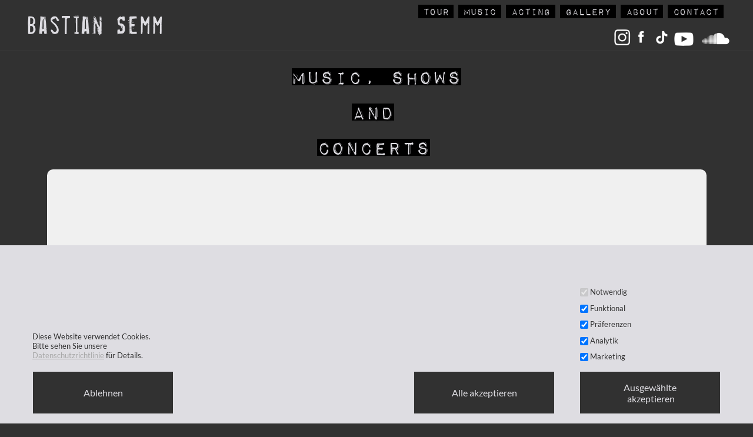

--- FILE ---
content_type: text/html
request_url: https://www.bastiansemm.com/music.html
body_size: 30631
content:
<!DOCTYPE html>
<html>
<head>
<meta charset="UTF-8">
<meta name="viewport" content="width=device-width,initial-scale=1,shrink-to-fit=no">
<title>Music</title>
<meta name="robots" content="max-image-preview:large">
<meta name="generator" content="sitely.app 6.0.3">
<style>html,body{-webkit-text-zoom:reset !important}.plxnc{position:absolute;-ms-transform:translate3d(0,0,0);-moz-transform:translate3d(0,0,0);-webkit-transform:translate3d(0,0,0);transform:translate3d(0,0,0);-webkit-backface-visibility:hidden;backface-visibility:hidden;width:100%;height:100%}.plxcc{width:100%;height:100%;position:relative}.plxc{position:absolute;overflow:hidden;-webkit-backface-visibility:hidden;backface-visibility:hidden;top:0;left:0;pointer-events:none}@-webkit-keyframes fadeIn{0%{opacity:0}100%{opacity:1}}@keyframes fadeIn{0%{opacity:0}100%{opacity:1}}.fadeIn{-webkit-animation-name:fadeIn;animation-name:fadeIn}@-webkit-keyframes fadeOut{0%{opacity:1}100%{opacity:0}}@keyframes fadeOut{0%{opacity:1}100%{opacity:0}}.fadeOut{-webkit-animation-name:fadeOut;animation-name:fadeOut}.modpop{margin-left:var(--sw);overflow:hidden}.modalpop{overflow:scroll}.popup::-webkit-scrollbar{display:none}.popup div::-webkit-scrollbar{display:none}
@font-face{font-display:block;font-family:Misproject;src:url('css/MISPROJECT.woff2') format('woff2'),url('css/MISPROJECT.woff') format('woff');font-weight:400}@font-face{font-display:block;font-family:"Lato 2";src:url('css/Lato-Regular.woff2') format('woff2'),url('css/Lato-Regular.woff') format('woff');font-weight:400}@font-face{font-display:block;font-family:"Impact Label Reversed";src:url('css/Impact_Label_Reversed.woff2') format('woff2'),url('css/Impact_Label_Reversed.woff') format('woff');font-weight:400}@font-face{font-display:block;font-family:"Special Elite";src:url('css/SpecialElite.woff2') format('woff2'),url('css/SpecialElite.woff') format('woff');font-weight:400}body>div{font-size:0}p,span,h1,h2,h3,h4,h5,h6,a,li,button{margin:0;word-spacing:normal;word-wrap:break-word;-ms-word-wrap:break-word;pointer-events:auto;-ms-text-size-adjust:none !important;-moz-text-size-adjust:none !important;-webkit-text-size-adjust:none !important;text-size-adjust:none !important;max-height:10000000px}sup{font-size:inherit;vertical-align:baseline;position:relative;top:-0.4em}sub{font-size:inherit;vertical-align:baseline;position:relative;top:0.4em}ul{display:block;word-spacing:normal;word-wrap:break-word;line-break:normal;list-style-type:none;padding:0;margin:0;-moz-padding-start:0;-khtml-padding-start:0;-webkit-padding-start:0;-o-padding-start:0;-padding-start:0;-webkit-margin-before:0;-webkit-margin-after:0}li{display:block;white-space:normal}[data-marker]::before{content:attr(data-marker) ' ';-webkit-user-select:none;-khtml-user-select:none;-moz-user-select:none;-ms-user-select:none;-o-user-select:none;user-select:none;text-wrap:nowrap}li p, .slc{-webkit-touch-callout:none;-webkit-user-select:none;-khtml-user-select:none;-moz-user-select:none;-ms-user-select:none;-o-user-select:none;user-select:none}form{display:inline-block}a{text-decoration:inherit;color:inherit;-webkit-tap-highlight-color:rgba(0,0,0,0)}textarea{resize:none}.shm-l{float:left;clear:left}.shm-r{float:right;clear:right;shape-outside:content-box}.btf{display:none}#consentBanner{position:fixed;bottom:0;z-index:2147483647}.plyr{min-width:0 !important}html{font-family:sans-serif}body{font-size:0;margin:0;--z:1;zoom:var(--z)}audio,video{display:inline-block;vertical-align:baseline}audio:not([controls]){display:none;height:0}[hidden],template{display:none}a{background:0 0}b,strong{font-weight:700}dfn{font-style:italic}h1,h2,h3,h4,h5,h6{font-size:1em;line-height:1;margin:0}img{border:0}svg:not(:root){overflow:hidden}button,input,optgroup,select,textarea{color:inherit;font:inherit;margin:0}button{overflow:visible;background:none;border:0;padding:0;align-items:initial;padding-block-start:0;padding-block-end:0;padding-inline-start:0}button,select{text-transform:none}button,html input[type=button],input[type=submit]{-webkit-appearance:button;cursor:pointer;box-sizing:border-box;white-space:normal}input[type=text],input[type=password],input[type=email],input[type=date],input[type=number],textarea{-webkit-appearance:none;appearance:none;box-sizing:border-box}button[disabled],html input[disabled]{cursor:default}button::-moz-focus-inner,input::-moz-focus-inner{border:0;padding:0}input{line-height:normal}input[type=checkbox],input[type=radio]{box-sizing:border-box;padding:0}input[type=number]::-webkit-inner-spin-button,input[type=number]::-webkit-outer-spin-button{height:auto}input[type=search]{-webkit-appearance:textfield;-moz-box-sizing:content-box;-webkit-box-sizing:content-box;box-sizing:content-box}input[type=search]::-webkit-search-cancel-button,input[type=search]::-webkit-search-decoration{-webkit-appearance:none}textarea{overflow:auto;box-sizing:border-box;border-color:#ddd}optgroup{font-weight:700}table{border-collapse:collapse;border-spacing:0}td,th{padding:0}blockquote{margin-block-start:0;margin-block-end:0;margin-inline-start:0;margin-inline-end:0}:-webkit-full-screen-ancestor:not(iframe){-webkit-clip-path:initial!important}
html{-webkit-font-smoothing:antialiased; -moz-osx-font-smoothing:grayscale}.menu-content{cursor:pointer;position:relative}li{-webkit-tap-highlight-color:rgba(0,0,0,0)}
#b{background-color:#313131}.v36{display:block;pointer-events:none}.ps131{margin-top:-1px;top:-1px;position:-webkit-sticky;position:-moz-sticky;position:-o-sticky;position:-ms-sticky;position:sticky}.s147{width:100%;min-width:1440px;min-height:104px}.z96{z-index:69}.ps132{display:inline-block;width:0;height:0}.v37{display:inline-block;vertical-align:top}.ps133{position:relative;margin-top:0}.s148{width:100%;min-width:1440px;min-height:102px}.c46{border-top:1px solid #363636;border-bottom:1px solid #363636;-webkit-border-radius:0;-moz-border-radius:0;border-radius:0;background-color:#313131}.z97{z-index:70}.ps134{position:relative;margin-top:-103px}.v38{display:block}.s149{width:1440px;margin-left:auto;margin-right:auto;min-height:101px}.ps135{position:relative;margin-left:7px;margin-top:0}.s150{min-width:1433px;width:1433px;min-height:101px}.v39{display:inline-block;vertical-align:top;pointer-events:auto}.ps136{position:relative;margin-left:0;margin-top:0}.s151{min-width:328px;width:328px;overflow:hidden;height:100px}.z98{z-index:71}.p14{text-indent:0;padding-bottom:0;padding-right:0;text-align:left}.f30{font-family:Misproject;font-size:54px;font-size:calc(54px * var(--f));line-height:1.816;font-weight:400;font-style:normal;text-decoration:none;text-transform:none;letter-spacing:4.00px;color:#dedde2;background-color:initial;text-shadow:none}.ps137{position:relative;margin-left:469px;margin-top:8px}.s152{min-width:636px;width:636px;min-height:93px;line-height:0}.v40{display:inline-block;vertical-align:top;pointer-events:auto;overflow:visible}.ps138{position:relative;margin-left:0;margin-top:0}.s153{min-width:636px;width:636px;height:33px}.z99{z-index:72}.ps139{position:relative;margin-left:0;margin-top:0}.s154{min-width:0;width:0;min-height:0;height:0}.m2{padding:0px 0px 0px 0px}.s155{min-width:52px;width:0;height:0}.mcv3{display:none}.v41{display:none;pointer-events:none}.s156{min-width:52px;width:52px;min-height:133px}.c48{border:0;-webkit-border-radius:0;-moz-border-radius:0;border-radius:0;background-color:transparent;background-repeat:no-repeat;background-position:50% 50%;background-image:none}.v42{display:none;pointer-events:auto}.ps140{position:relative;margin-left:0;margin-top:54px}.s157{min-width:52px;width:52px;overflow:hidden;height:25px}.p15{text-indent:0;padding-bottom:0;padding-right:0;text-align:center}.f31{font-family:"Lato 2";font-size:19px;font-size:calc(19px * var(--f));line-height:1.212;font-weight:400;font-style:normal;text-decoration:none;text-transform:none;letter-spacing:normal;color:transparent;background-color:transparent;text-shadow:none}.v43{display:inline-block;vertical-align:top}.ps141{position:relative;margin-left:0;margin-top:0}.s158{min-width:636px;width:636px;min-height:33px;height:33px}.z100{z-index:9999}.v44{display:none}.s159{min-width:100px;width:100px;height:38px}.mcv4{display:inline-block}.s160{min-width:98px;width:98px;min-height:36px}.c49{border:1px solid #313131;-webkit-border-radius:0;-moz-border-radius:0;border-radius:0;background-color:#313131}.ps142{position:relative;margin-left:0;margin-top:0}.s161{min-width:97px;width:97px;overflow:hidden;height:36px}.f32{font-family:"Impact Label Reversed";font-size:28px;font-size:calc(28px * var(--f));line-height:1.108;font-weight:400;font-style:normal;text-decoration:none;text-transform:none;letter-spacing:2.00px;color:#dedde2;background-color:#000;text-shadow:none}.ps143{position:relative;margin-left:0;margin-top:0}.s162{min-width:76px;width:76px;height:33px}.v45{display:inline-block;vertical-align:top;pointer-events:none}.s163{min-width:74px;width:74px;min-height:31px}.s164{min-width:73px;width:73px;overflow:hidden;height:31px}.f33{font-family:"Impact Label Reversed";font-size:24px;font-size:calc(24px * var(--f));line-height:1.126;font-weight:400;font-style:normal;text-decoration:none;text-transform:none;letter-spacing:-1.00px;color:#dedde2;background-color:#000;text-shadow:none}.ps144{position:relative;margin-left:83px;margin-top:-33px}.s165{min-width:91px;width:91px;height:33px}.s166{min-width:89px;width:89px;min-height:31px}.s167{min-width:88px;width:88px;overflow:hidden;height:31px}.ps145{position:relative;margin-left:181px;margin-top:-33px}.s168{min-width:105px;width:105px;height:33px}.s169{min-width:103px;width:103px;min-height:31px}.s170{min-width:102px;width:102px;overflow:hidden;height:31px}.ps146{position:relative;margin-left:293px;margin-top:-33px}.s171{min-width:119px;width:119px;height:33px}.s172{min-width:117px;width:117px;min-height:31px}.s173{min-width:116px;width:116px;overflow:hidden;height:31px}.ps147{position:relative;margin-left:419px;margin-top:-33px}.s174{min-width:91px;width:91px;height:33px}.s175{min-width:89px;width:89px;min-height:31px}.s176{min-width:88px;width:88px;overflow:hidden;height:31px}.ps148{position:relative;margin-left:517px;margin-top:-33px}.v46{display:inline-block;vertical-align:top}.ps149{position:relative;margin-left:387px;margin-top:16px}.s177{min-width:249px;width:249px;min-height:44px}.z101{z-index:73}.ps150{position:relative;margin-left:0;margin-top:0}.v47{display:inline-block;vertical-align:top;pointer-events:auto}.ps151{position:relative;margin-left:0;margin-top:0}.s178{min-width:57px;width:57px;min-height:37px;height:37px}.z102{z-index:78}.a8{display:block}.i30{position:absolute;left:10px;width:37px;top:0;height:37px;-webkit-border-radius:0;-moz-border-radius:0;border-radius:0;border:0}.ps152{position:relative;margin-left:-18px;margin-top:4px}.s179{min-width:57px;width:57px;min-height:28px;height:28px}.z103{z-index:77}.i31{position:absolute;left:15px;width:28px;top:0;height:28px;-webkit-border-radius:0;-moz-border-radius:0;border-radius:0;border:0}.ps153{position:relative;margin-left:-12px;margin-top:4px}.s180{min-width:50px;width:50px;min-height:30px;height:30px}.z104{z-index:76}.i32{position:absolute;left:10px;width:30px;top:0;height:30px;-webkit-border-radius:0;-moz-border-radius:0;border-radius:0;border:0}.ps154{position:relative;margin-left:-8px;margin-top:0}.s181{min-width:57px;width:57px;min-height:44px;height:44px}.z105{z-index:74}.i33{position:absolute;left:7px;width:44px;top:0;height:44px;-webkit-border-radius:0;-moz-border-radius:0;border-radius:0;border:0}.ps155{position:relative;margin-left:9px;margin-top:3px}.s182{min-width:57px;width:57px;min-height:38px;height:38px}.z106{z-index:75}.i34{position:absolute;left:0;width:57px;top:6px;height:26px;-webkit-border-radius:0;-moz-border-radius:0;border-radius:0;border:0}.ps156{position:relative;margin-top:20px}.s183{width:1440px;margin-left:auto;margin-right:auto;min-height:212px}.ps157{position:relative;margin-left:545px;margin-top:0}.s184{min-width:350px;width:350px;min-height:212px}.z107{z-index:13}.s185{min-width:350px;width:350px;overflow:hidden;height:70px}.z108{z-index:17}.f34{font-family:"Impact Label Reversed";font-size:48px;font-size:calc(48px * var(--f));line-height:1.397;font-weight:400;font-style:normal;text-decoration:none;text-transform:none;letter-spacing:normal;color:#dedde2;background-color:#000;text-shadow:2px 2px 3px rgba(0,0,0,0.5)}.ps158{position:relative;margin-left:125px;margin-top:3px}.s186{min-width:96px;width:96px;overflow:hidden;height:72px}.z109{z-index:18}.ps159{position:relative;margin-left:52px;margin-top:0}.s187{min-width:231px;width:231px;overflow:hidden;height:67px}.z110{z-index:19}.ps161{position:relative;margin-top:11px}.s189{width:1440px;margin-left:auto;margin-right:auto;min-height:505px}.ps162{position:relative;margin-left:48px;margin-top:0}.s190{min-width:1345px;width:1345px;height:505px}.z112{z-index:2}.ph2{position:absolute;width:100%;height:505px}.wrapper2{font-size:15px;line-height:1.4;height:505px}.wrapper2 div, .wrapper2 p, .wrapper2 a{font-size:15px;line-height:1.4}.wrapper2 input{font-size:15px;line-height:1.4;margin:3px 2px 3px 2px}.v48{display:none;pointer-events:none}.v49{display:none}.v50{display:none}.v51{display:none;pointer-events:auto}.ps176{position:relative;margin-top:81px}.s206{width:1440px;margin-left:auto;margin-right:auto;min-height:1200px}.ps177{position:relative;margin-left:46px;margin-top:0}.s207{min-width:1344px;width:1344px;min-height:600px}.s208{min-width:600px;width:600px;min-height:600px}.z124{z-index:29}.s209{min-width:600px;width:600px;min-height:600px;line-height:0}.c56{border:0;-webkit-border-radius:7px;-moz-border-radius:7px;border-radius:7px;background-color:transparent;background-repeat:no-repeat;background-position:50% 50%;background-size:cover;background-image:url(images/j/songs-to-tell-square-600.jpeg)}.z125{z-index:30}.webp .c56{background-image:url(images/2/songs-to-tell-square-600.webp)}.ps178{position:relative;margin-left:0;margin-top:-600px}.s210{min-width:600px;width:600px;height:600px;box-sizing:border-box}.c57{-webkit-user-select:none;-moz-user-select:none;user-select:none;-webkit-border-radius:7px;-moz-border-radius:7px;border-radius:7px;background-color:transparent;transition:color 0.2s, border-color 0.2s, background-color 0.2s;transition-timing-function:linear}.z126{z-index:31}.a10{display:inline-block;width:100%;height:100%;z-index:1}.ps179{position:relative;margin-left:144px;margin-top:0}.z127{z-index:23}.s211{min-width:600px;width:600px;min-height:600px}.c58{border:0;-webkit-border-radius:7px;-moz-border-radius:7px;border-radius:7px;background-color:#000;background-repeat:no-repeat;background-position:50% 50%;background-size:cover;background-image:url(images/6/cash-asos-square-600.jpg)}.z128{z-index:24}.webp .c58{background-image:url(images/e/cash-asos-square-600.webp)}.ps180{position:relative;margin-left:0;margin-top:-600px}.s212{min-width:600px;width:600px;height:600px;box-sizing:border-box}.z129{z-index:25}.v52{display:none;pointer-events:none}.s213{width:100%;width:calc(100% - var(--sw));min-width:1440px;min-height:364px}.c59{border:0;-webkit-border-radius:0;-moz-border-radius:0;border-radius:0;background-color:#dedde2}.ps182{position:relative;margin-top:86px}.s214{width:1440px;margin-left:auto;margin-right:auto;min-height:257px}.ps183{position:relative;margin-left:1136px;margin-top:0}.s215{min-width:225px;width:225px;min-height:33px}.z130{z-index:80}.input5{width:14px;height:14px;margin-top:4px;vertical-align:top}.f37{margin-left:3px;max-width:208px;font-family:"Lato 2";font-size:16px;line-height:normal;font-weight:400;font-style:normal;text-decoration:none;text-transform:none;letter-spacing:normal;color:#313131;background-color:initial;text-shadow:none;text-indent:0;padding-bottom:0;padding-right:0;text-align:left;display:inline-block;overflow:hidden;vertical-align:middle;white-space:nowrap}.ps184{position:relative;margin-left:1136px;margin-top:0}.s216{min-width:225px;width:225px;min-height:33px}.z131{z-index:81}.ps185{position:relative;margin-left:18px;margin-top:0}.s217{min-width:1343px;width:1343px;min-height:99px}.ps186{position:relative;margin-left:0;margin-top:24px}.s218{min-width:906px;width:906px;overflow:hidden;height:58px}.z132{z-index:83}.f38{font-family:"Lato 2";font-size:16px;font-size:calc(16px * var(--f));line-height:1.188;font-weight:400;font-style:normal;text-decoration:none;text-transform:none;letter-spacing:normal;color:#313131;background-color:initial;text-shadow:none}.f39{font-family:"Lato 2";font-size:16px;font-size:calc(16px * var(--f));line-height:1.188;font-weight:400;font-style:normal;text-decoration:underline;text-transform:none;letter-spacing:normal;color:#a9a9a9;background-color:initial;text-shadow:none}.ps187{position:relative;margin-left:212px;margin-top:0}.s219{min-width:225px;width:225px;min-height:99px;line-height:0}.ps188{position:relative;margin-left:0;margin-top:0}.s220{min-width:225px;width:225px;min-height:33px}.z133{z-index:82}.ps189{position:relative;margin-left:0;margin-top:0}.s221{min-width:225px;width:225px;min-height:33px}.z134{z-index:84}.ps190{position:relative;margin-left:0;margin-top:0}.s222{min-width:225px;width:225px;min-height:33px}.z135{z-index:85}.ps191{position:relative;margin-left:20px;margin-top:7px}.s223{min-width:1400px;width:1400px;min-height:85px}.z136{z-index:86}.v53{display:inline-block;vertical-align:top;pointer-events:auto;outline:0}.s224{min-width:285px;height:85px;box-sizing:border-box;width:285px;padding-right:0}.c60{-webkit-user-select:none;-moz-user-select:none;user-select:none;color:#dedde2;-webkit-border-radius:0;-moz-border-radius:0;border-radius:0;background-color:#313131;transition:color 0.2s, border-color 0.2s, background-color 0.2s;transition-timing-function:linear}.f40{font-family:"Lato 2";font-size:20px;font-size:calc(20px * var(--f));line-height:1.201;font-weight:400;font-style:normal;text-decoration:none;text-transform:none;letter-spacing:normal;text-shadow:none;text-indent:0;padding-right:0;text-align:center;cursor:pointer;padding-top:31px;padding-bottom:30px}.ps192{position:relative;margin-left:492px;margin-top:0}.s225{min-width:285px;height:85px;box-sizing:border-box;width:285px;padding-right:0}.ps193{position:relative;margin-left:53px;margin-top:0}.s226{min-width:285px;height:85px;box-sizing:border-box;width:285px;padding-right:0}.f41{font-family:"Lato 2";font-size:20px;font-size:calc(20px * var(--f));line-height:1.201;font-weight:400;font-style:normal;text-decoration:none;text-transform:none;letter-spacing:normal;text-shadow:none;text-indent:0;padding-right:0;text-align:center;cursor:pointer;padding-top:19px;padding-bottom:18px}.f30:hover{color:#a9a9a9}.f30:active{color:#dedde2}.c57:hover{background-color:rgba(0,0,0,0.65);background-clip:padding-box;color:#313131}.c57:active{transition:initial;color:#dedde2}.c60:hover{background-color:#424242;background-clip:padding-box;color:#313131}.c60:active{transition:initial;background-color:#313131;color:#dedde2}body{--d:0;--s:1440}@media (min-width:1200px) and (max-width:1439px) {.s147{min-width:1200px;min-height:87px}.s148{min-width:1200px;min-height:85px}.ps134{margin-top:-86px}.s149{width:1200px;min-height:85px}.ps135{margin-left:6px}.s150{min-width:1195px;width:1195px;min-height:85px}.s151{min-width:273px;width:273px;height:83px}.f30{font-size:45px;font-size:calc(45px * var(--f));line-height:1.823}.ps137{margin-left:391px;margin-top:7px}.s152{min-width:531px;width:531px;min-height:78px}.s153{min-width:522px;width:522px;height:29px}.s155{min-width:41px}.s156{min-width:41px;width:41px;min-height:111px}.ps140{margin-top:45px}.s157{min-width:41px;width:41px;height:20px}.f31{font-size:15px;font-size:calc(15px * var(--f));line-height:1.201}.s158{min-width:522px;width:522px;min-height:29px;height:29px}.s159{min-width:97px;width:97px}.s160{min-width:95px;width:95px}.s161{min-width:94px;width:94px}.s162{min-width:63px;width:63px;height:29px}.s163{min-width:61px;width:61px;min-height:27px}.s164{min-width:60px;width:60px;height:27px}.f33{font-size:20px;font-size:calc(20px * var(--f));line-height:1.151}.ps144{margin-left:68px;margin-top:-29px}.s165{min-width:76px;width:76px;height:29px}.s166{min-width:74px;width:74px;min-height:27px}.s167{min-width:73px;width:73px;height:27px}.ps145{margin-left:149px;margin-top:-29px}.s168{min-width:87px;width:87px;height:29px}.s169{min-width:85px;width:85px;min-height:27px}.s170{min-width:84px;width:84px;height:27px}.ps146{margin-left:241px;margin-top:-29px}.s171{min-width:98px;width:98px;height:29px}.s172{min-width:96px;width:96px;min-height:27px}.s173{min-width:95px;width:95px;height:27px}.ps147{margin-left:344px;margin-top:-29px}.s174{min-width:75px;width:75px;height:29px}.s175{min-width:73px;width:73px;min-height:27px}.s176{min-width:72px;width:72px;height:27px}.ps148{margin-left:424px;margin-top:-29px}.ps149{margin-left:323px;margin-top:12px}.s177{min-width:208px;width:208px;min-height:37px}.s178{min-width:48px;width:48px;min-height:31px;height:31px}.i30{left:9px;width:31px;height:31px}.ps152{margin-left:-16px;margin-top:3px}.s179{min-width:48px;width:48px;min-height:23px;height:23px}.i31{left:13px;width:23px;height:23px}.ps153{margin-left:-10px;margin-top:3px}.s180{min-width:42px;width:42px;min-height:25px;height:25px}.i32{left:9px;width:25px;height:25px}.ps154{margin-left:-7px}.s181{min-width:48px;width:48px;min-height:37px;height:37px}.i33{left:6px;width:37px;height:37px}.ps155{margin-left:7px;margin-top:2px}.s182{min-width:48px;width:48px;min-height:32px;height:32px}.i34{width:48px;top:5px;height:22px}.ps156{margin-top:17px}.s183{width:1200px;min-height:176px}.ps157{margin-left:454px}.s184{min-width:292px;width:292px;min-height:176px}.s185{min-width:292px;width:292px;height:58px}.f34{font-size:40px;font-size:calc(40px * var(--f));line-height:1.401}.ps158{margin-left:104px;margin-top:2px}.s186{min-width:80px;width:80px;height:60px}.ps159{margin-left:44px}.s187{min-width:193px;width:193px;height:56px}.ps161{margin-top:9px}.s189{width:1200px;min-height:421px}.ps162{margin-left:40px}.s190{min-width:1121px;width:1121px;height:421px}.ph2{height:421px}.wrapper2{height:421px}.ps176{margin-top:68px}.s206{width:1200px;min-height:1000px}.ps177{margin-left:38px}.s207{min-width:1120px;width:1120px;min-height:500px}.s208{min-width:500px;width:500px;min-height:500px}.s209{min-width:500px;width:500px;min-height:500px}.c56{background-image:url(images/c/songs-to-tell-square-500.jpeg)}.webp .c56{background-image:url(images/c/songs-to-tell-square-500.webp)}.ps178{margin-top:-500px}.s210{min-width:500px;width:500px;height:500px}.ps179{margin-left:120px}.s211{min-width:500px;width:500px;min-height:500px}.c58{background-image:url(images/0/cash-asos-square-500.jpg)}.webp .c58{background-image:url(images/t/cash-asos-square-500.webp)}.ps180{margin-top:-500px}.s212{min-width:500px;width:500px;height:500px}.s213{min-width:1200px;min-height:303px}.ps182{margin-top:71px}.s214{width:1200px;min-height:215px}.ps183{margin-left:946px}.s215{min-width:188px;width:188px;min-height:28px}.input5{margin-top:2px}.f37{max-width:171px;font-size:13px}.ps184{margin-left:946px}.s216{min-width:188px;width:188px;min-height:28px}.ps185{margin-left:15px;margin-top:-1px}.s217{min-width:1119px;width:1119px;min-height:83px}.ps186{margin-top:21px}.s218{min-width:755px;width:755px;height:48px}.f38{font-size:13px;font-size:calc(13px * var(--f));line-height:1.232}.f39{font-size:13px;font-size:calc(13px * var(--f));line-height:1.232}.ps187{margin-left:176px}.s219{min-width:188px;width:188px;min-height:83px}.s220{min-width:188px;width:188px;min-height:28px}.s221{min-width:188px;width:188px;min-height:28px}.ps190{margin-top:-1px}.s222{min-width:188px;width:188px;min-height:28px}.ps191{margin-left:16px;margin-top:6px}.s223{min-width:1168px;width:1168px;min-height:71px}.s224{min-width:238px;height:71px;width:238px}.f40{font-size:16px;font-size:calc(16px * var(--f));line-height:1.188;padding-top:26px;padding-bottom:26px}.ps192{margin-left:410px}.s225{min-width:238px;height:71px;width:238px}.ps193{margin-left:44px}.s226{min-width:238px;height:71px;width:238px}.f41{font-size:16px;font-size:calc(16px * var(--f));line-height:1.188;padding-top:17px;padding-bottom:16px}.f30:visited{font-size:45px;font-size:calc(45px * var(--f));line-height:1.823}.f30:hover{font-size:45px;font-size:calc(45px * var(--f));line-height:1.823}.f30:active{font-size:45px;font-size:calc(45px * var(--f));line-height:1.823}.f39:visited{font-size:13px;font-size:calc(13px * var(--f));line-height:1.232}.f39:hover{font-size:13px;font-size:calc(13px * var(--f));line-height:1.232}.f39:active{font-size:13px;font-size:calc(13px * var(--f));line-height:1.232}body{--d:1;--s:1200}}@media (min-width:960px) and (max-width:1199px) {.s147{min-width:960px;min-height:70px}.s148{min-width:960px;min-height:68px}.ps134{margin-top:-69px}.s149{width:960px;min-height:68px}.s150{min-width:953px;width:953px;min-height:68px}.s151{min-width:249px;width:249px;height:67px}.f30{font-size:36px;font-size:calc(36px * var(--f));line-height:1.834;letter-spacing:8.00px}.ps137{margin-left:107px;margin-top:0}.s152{min-width:597px;width:597px;min-height:68px}.ps138{margin-left:508px}.s153{min-width:89px;width:89px;height:68px}.s154{min-width:89px;width:89px;min-height:68px;height:68px}.s155{min-width:89px;width:89px;height:68px}.mcv3{display:inline-block}.v41{display:inline-block;vertical-align:top}.s156{min-width:89px;width:89px;min-height:68px}.c48{background-size:cover;background-image:url(images/h/hamburger-menu-89.png)}.webp .c48{background-image:url(images/t/hamburger-menu-89.webp)}.v42{display:inline-block;vertical-align:top}.ps140{margin-top:25px}.s157{min-width:89px;width:89px;height:17px}.f31{font-size:12px;font-size:calc(12px * var(--f));line-height:1.251}.v43{display:none}.ps141{margin-left:-111px}.s158{min-width:200px;width:200px;min-height:505px;height:505px}.v44{display:block}.s159{min-width:200px;width:200px;height:73px}.s160{min-width:198px;width:198px;min-height:71px}.ps142{margin-top:16px}.s161{min-width:198px;width:198px;height:38px}.f32{font-size:30px;font-size:calc(30px * var(--f));line-height:1.101;letter-spacing:normal}.ps143{margin-top:-1px}.s162{min-width:200px;width:200px;height:73px}.s163{min-width:198px;width:198px;min-height:71px}.s164{min-width:198px;width:198px;height:38px}.f33{font-size:30px;font-size:calc(30px * var(--f));line-height:1.101;letter-spacing:normal}.ps144{margin-left:0;margin-top:-1px}.s165{min-width:200px;width:200px;height:73px}.s166{min-width:198px;width:198px;min-height:71px}.s167{min-width:198px;width:198px;height:38px}.ps145{margin-left:0;margin-top:-1px}.s168{min-width:200px;width:200px;height:73px}.s169{min-width:198px;width:198px;min-height:71px}.s170{min-width:198px;width:198px;height:38px}.ps146{margin-left:0;margin-top:-1px}.s171{min-width:200px;width:200px;height:73px}.s172{min-width:198px;width:198px;min-height:71px}.s173{min-width:198px;width:198px;height:38px}.ps147{margin-left:0;margin-top:-1px}.s174{min-width:200px;width:200px;height:73px}.s175{min-width:198px;width:198px;min-height:71px}.s176{min-width:198px;width:198px;height:38px}.ps148{margin-left:0;margin-top:-1px}.ps149{margin-left:0;margin-top:-52px}.s177{min-width:235px;width:235px;min-height:36px}.s178{min-width:54px;width:54px;min-height:31px;height:31px}.i30{left:12px;width:31px;height:31px}.s179{min-width:54px;width:54px;min-height:24px;height:24px}.i31{width:24px;height:24px}.ps153{margin-left:-11px}.s180{min-width:47px;width:47px;min-height:25px;height:25px}.i32{left:11px;width:25px;height:25px}.ps154{margin-left:-7px}.s181{min-width:54px;width:54px;min-height:36px;height:36px}.i33{left:9px;width:36px;height:36px}.ps155{margin-left:8px}.s182{min-width:54px;width:54px;min-height:31px;height:31px}.i34{width:54px;top:3px;height:25px}.ps156{margin-top:13px}.s183{width:960px;min-height:142px}.ps157{margin-left:363px}.s184{min-width:233px;width:233px;min-height:142px}.s185{min-width:233px;width:233px;height:47px}.f34{font-size:32px;font-size:calc(32px * var(--f));line-height:1.407}.ps158{margin-left:84px;margin-top:2px}.s186{min-width:64px;width:64px;height:48px}.ps159{margin-left:35px}.s187{min-width:154px;width:154px;height:45px}.ps160{position:relative;margin-top:-224px}.s188{width:100%;min-width:960px;min-height:1672px}.c51{border:0;-webkit-border-radius:0;-moz-border-radius:0;border-radius:0;background:#424242 url(images/0/f594f886-9a5f-47bf-9a4c-16cd72b558bc.jpg) repeat center top}.z111{z-index:1}.ps161{margin-top:-1441px}.s189{width:960px;min-height:337px}.ps162{margin-left:32px}.s190{min-width:897px;width:897px;height:337px}.ph2{height:337px}.wrapper2{height:337px}.ps176{margin-top:229px}.s206{width:960px;min-height:800px}.ps177{margin-left:31px}.s207{min-width:896px;width:896px;min-height:400px}.s208{min-width:400px;width:400px;min-height:400px}.s209{min-width:400px;width:400px;min-height:400px}.c56{background-image:url(images/n/songs-to-tell-square-400.jpeg)}.webp .c56{background-image:url(images/e/songs-to-tell-square-400.webp)}.ps178{margin-top:-400px}.s210{min-width:400px;width:400px;height:400px}.ps179{margin-left:96px}.s211{min-width:400px;width:400px;min-height:400px}.c58{background-image:url(images/p/cash-asos-square-400.jpg)}.webp .c58{background-image:url(images/j/cash-asos-square-400.webp)}.ps180{margin-top:-400px}.s212{min-width:400px;width:400px;height:400px}.s213{min-width:960px;min-height:317px}.ps182{margin-top:66px}.s214{width:960px;min-height:217px}.ps183{margin-left:718px}.s215{min-width:150px;width:150px;min-height:27px}.f37{max-width:133px}.ps184{margin-left:718px;margin-top:1px}.s216{min-width:150px;width:150px;min-height:35px}.ps185{margin-left:12px;margin-top:-9px}.s217{min-width:856px;width:856px;min-height:98px}.ps186{margin-top:0}.s218{min-width:604px;width:604px;height:60px}.ps187{margin-left:101px;margin-top:4px}.s219{min-width:151px;width:151px;min-height:94px}.ps188{margin-left:1px}.s220{min-width:150px;width:150px;min-height:35px}.ps189{margin-top:-3px}.s221{min-width:150px;width:150px;min-height:34px}.ps190{margin-left:1px;margin-top:-4px}.s222{min-width:150px;width:150px;min-height:32px}.ps191{margin-left:12px;margin-top:0}.s223{min-width:935px;width:935px;min-height:65px}.s224{min-width:230px;height:65px;width:230px}.f40{padding-top:21px;padding-bottom:20px}.ps192{margin-left:214px}.s225{min-width:230px;height:65px;width:230px}.ps193{margin-left:31px}.s226{min-width:230px;height:65px;width:230px}.f41{padding-top:9px;padding-bottom:8px}.f30:visited{font-size:36px;font-size:calc(36px * var(--f));line-height:1.834;letter-spacing:8.00px}.f30:hover{font-size:36px;font-size:calc(36px * var(--f));line-height:1.834;letter-spacing:8.00px}.f30:active{font-size:36px;font-size:calc(36px * var(--f));line-height:1.834;letter-spacing:8.00px}body{--d:2;--s:960}}@media (min-width:768px) and (max-width:959px) {.s147{min-width:768px;min-height:66px}.s148{min-width:768px;min-height:64px}.ps134{margin-top:-60px}.s149{width:768px;min-height:60px}.ps135{margin-left:6px}.s150{min-width:762px;width:762px;min-height:60px}.s151{min-width:316px;width:316px;height:54px}.f30{font-size:28px;font-size:calc(28px * var(--f));line-height:1.822;letter-spacing:8.00px}.ps137{margin-left:309px;margin-top:-53px}.s152{min-width:453px;width:453px;min-height:59px}.ps138{margin-left:384px}.s153{min-width:69px;width:69px;height:59px}.s154{min-width:69px;width:69px;min-height:59px;height:59px}.s155{min-width:69px;width:69px;height:59px}.mcv3{display:inline-block}.v41{display:inline-block;vertical-align:top}.s156{min-width:69px;width:69px;min-height:59px}.c48{background-size:cover;background-image:url(images/a/hamburger-menu-138.png)}.webp .c48{background-image:url(images/c/hamburger-menu-138.webp)}.v42{display:inline-block;vertical-align:top}.ps140{margin-top:23px}.s157{min-width:69px;width:69px;height:13px}.f31{font-size:9px;font-size:calc(9px * var(--f));line-height:1.223}.v43{display:none}.ps141{margin-left:-251px}.s158{min-width:320px;width:320px;min-height:554px;height:554px}.v44{display:block}.s159{min-width:320px;width:320px;height:80px}.s160{min-width:318px;width:318px;min-height:78px}.ps142{margin-top:17px}.s161{min-width:318px;width:318px;height:44px}.f32{font-size:35px;font-size:calc(35px * var(--f));line-height:1.115}.ps143{margin-top:-1px}.s162{min-width:320px;width:320px;height:80px}.s163{min-width:318px;width:318px;min-height:78px}.s164{min-width:318px;width:318px;height:44px}.f33{font-size:35px;font-size:calc(35px * var(--f));line-height:1.115;letter-spacing:2.00px}.ps144{margin-left:0;margin-top:-1px}.s165{min-width:320px;width:320px;height:80px}.s166{min-width:318px;width:318px;min-height:78px}.s167{min-width:318px;width:318px;height:44px}.ps145{margin-left:0;margin-top:-1px}.s168{min-width:320px;width:320px;height:80px}.s169{min-width:318px;width:318px;min-height:78px}.s170{min-width:318px;width:318px;height:44px}.ps146{margin-left:0;margin-top:-1px}.s171{min-width:320px;width:320px;height:80px}.s172{min-width:318px;width:318px;min-height:78px}.s173{min-width:318px;width:318px;height:44px}.ps147{margin-left:0;margin-top:-1px}.s174{min-width:320px;width:320px;height:80px}.s175{min-width:318px;width:318px;min-height:78px}.s176{min-width:318px;width:318px;height:44px}.ps148{margin-left:0;margin-top:-1px}.ps149{margin-left:0;margin-top:-51px}.s177{min-width:333px;width:333px;min-height:40px}.ps151{margin-top:5px}.s178{min-width:62px;width:62px;min-height:32px;height:32px}.i30{left:15px;width:32px;height:32px}.ps152{margin-left:4px;margin-top:8px}.s179{min-width:62px;width:62px;min-height:24px;height:24px}.i31{left:19px;width:24px;height:24px}.ps153{margin-left:0;margin-top:5px}.s180{min-width:53px;width:53px}.i32{left:12px}.ps154{margin-left:90px}.s181{min-width:62px;width:62px;min-height:40px;height:40px}.i33{left:11px;width:40px;height:40px}.ps155{margin-left:195px;margin-top:-36px}.s182{min-width:62px;width:62px;min-height:32px;height:32px}.i34{width:62px;top:1px;height:29px}.ps156{margin-top:2px}.s183{width:768px;min-height:193px}.ps157{margin-left:174px}.s184{min-width:419px;width:419px;min-height:193px}.s185{min-width:419px;width:419px;height:115px}.f34{font-size:57px;font-size:calc(57px * var(--f));line-height:1.001;text-shadow:none}.ps158{margin-left:157px;margin-top:-49px}.s186{min-width:107px;width:107px;height:58px}.ps159{margin-left:64px;margin-top:7px}.s187{min-width:291px;width:291px;height:62px}.ps160{position:relative;margin-top:-196px}.s188{width:100%;min-width:768px;min-height:2354px}.c51{border:0;-webkit-border-radius:0;-moz-border-radius:0;border-radius:0;background:#424242 url(images/0/f594f886-9a5f-47bf-9a4c-16cd72b558bc.jpg) repeat center top}.z111{z-index:1}.ps161{margin-top:-2157px}.s189{width:768px;min-height:726px}.ps162{margin-left:83px}.s190{min-width:603px;width:603px;height:726px}.ph2{height:726px}.wrapper2{height:726px}.ps176{margin-top:31px}.s206{width:768px;min-height:1313px}.ps177{margin-left:218px}.s207{min-width:321px;width:321px;min-height:649px}.s208{min-width:320px;width:320px;min-height:320px}.s209{min-width:320px;width:320px;min-height:320px}.c56{background-image:url(images/a/songs-to-tell-square-640.jpeg)}.webp .c56{background-image:url(images/t/songs-to-tell-square-640.webp)}.ps178{margin-top:-320px}.s210{min-width:320px;width:320px;height:320px}.ps179{margin-left:1px;margin-top:9px}.s211{min-width:320px;width:320px;min-height:320px}.c58{background-image:url(images/6/cash-asos-square-640.jpg)}.webp .c58{background-image:url(images/6/cash-asos-square-640.webp)}.ps180{margin-top:-320px}.s212{min-width:320px;width:320px;height:320px}.s213{min-width:768px;min-height:190px}.ps182{margin-top:47px}.s214{width:768px;min-height:134px}.ps183{margin-left:573px}.s215{min-width:120px;width:120px;min-height:18px}.input5{margin-top:1px}.f37{max-width:103px;font-size:12px}.ps184{margin-left:573px}.s216{min-width:120px;width:120px;min-height:18px}.ps185{margin-left:10px;margin-top:-12px}.s217{min-width:683px;width:683px;min-height:65px}.ps186{margin-top:0}.s218{min-width:483px;width:483px;height:47px}.f38{font-size:12px;font-size:calc(12px * var(--f));line-height:1.251}.f39{font-size:12px;font-size:calc(12px * var(--f));line-height:1.251}.ps187{margin-left:80px;margin-top:11px}.s219{min-width:120px;width:120px;min-height:54px}.s220{min-width:120px;width:120px;min-height:18px}.s221{min-width:120px;width:120px;min-height:18px}.s222{min-width:120px;width:120px;min-height:18px}.ps191{margin-left:21px;margin-top:5px}.s223{min-width:727px;width:727px;min-height:40px}.s224{min-width:175px;height:40px;width:175px}.f40{font-size:16px;font-size:calc(16px * var(--f));line-height:1.188;padding-top:11px;padding-bottom:10px}.ps192{margin-left:170px}.s225{min-width:175px;height:40px;width:175px}.ps193{margin-left:32px}.s226{min-width:175px;height:40px;width:175px}.f41{font-size:16px;font-size:calc(16px * var(--f));line-height:1.188;padding-top:1px;padding-bottom:1px}.f30:visited{font-size:28px;font-size:calc(28px * var(--f));line-height:1.822;letter-spacing:8.00px}.f30:hover{font-size:28px;font-size:calc(28px * var(--f));line-height:1.822;letter-spacing:8.00px;color:#dedde2}.f30:active{font-size:28px;font-size:calc(28px * var(--f));line-height:1.822;letter-spacing:8.00px}.f39:visited{font-size:12px;font-size:calc(12px * var(--f));line-height:1.251}.f39:hover{font-size:12px;font-size:calc(12px * var(--f));line-height:1.251}.f39:active{font-size:12px;font-size:calc(12px * var(--f));line-height:1.251}body{--d:3;--s:768}}@media (min-width:480px) and (max-width:767px) {.s147{min-width:480px;min-height:42px}.s148{min-width:480px;min-height:40px}.ps134{margin-top:-38px}.s149{width:480px;min-height:38px}.ps135{margin-left:0}.s150{min-width:480px;width:480px;min-height:38px}.s151{min-width:263px;width:263px;height:34px}.f30{font-size:18px;font-size:calc(18px * var(--f));line-height:1.834;letter-spacing:8.00px}.ps137{margin-left:197px;margin-top:-33px}.s152{min-width:283px;width:283px;min-height:37px}.ps138{margin-left:240px}.s153{min-width:43px;width:43px;height:37px}.s154{min-width:43px;width:43px;min-height:37px;height:37px}.s155{min-width:43px;width:43px;height:37px}.mcv3{display:inline-block}.v41{display:inline-block;vertical-align:top}.s156{min-width:43px;width:43px;min-height:37px}.c48{background-size:cover;background-image:url(images/r/hamburger-menu-86.png)}.webp .c48{background-image:url(images/t/hamburger-menu-86.webp)}.v42{display:inline-block;vertical-align:top}.ps140{margin-top:14px}.s157{min-width:43px;width:43px;height:9px}.f31{font-size:6px;font-size:calc(6px * var(--f));line-height:1.168}.v43{display:none}.ps141{margin-left:-157px}.s158{min-width:200px;width:200px;min-height:204px;height:204px}.v44{display:block}.s159{min-width:200px;width:200px;height:30px}.s160{min-width:198px;width:198px;min-height:28px}.s161{min-width:198px;width:198px;height:28px}.f32{font-size:22px;font-size:calc(22px * var(--f));line-height:1.092}.ps143{margin-top:-1px}.s162{min-width:200px;width:200px;height:30px}.s163{min-width:198px;width:198px;min-height:28px}.s164{min-width:198px;width:198px;height:28px}.f33{font-size:22px;font-size:calc(22px * var(--f));line-height:1.092;letter-spacing:2.00px}.ps144{margin-left:0;margin-top:-1px}.s165{min-width:200px;width:200px;height:30px}.s166{min-width:198px;width:198px;min-height:28px}.s167{min-width:198px;width:198px;height:28px}.ps145{margin-left:0;margin-top:-1px}.s168{min-width:200px;width:200px;height:30px}.s169{min-width:198px;width:198px;min-height:28px}.s170{min-width:198px;width:198px;height:28px}.ps146{margin-left:0;margin-top:-1px}.s171{min-width:200px;width:200px;height:30px}.s172{min-width:198px;width:198px;min-height:28px}.s173{min-width:198px;width:198px;height:28px}.ps147{margin-left:0;margin-top:-1px}.s174{min-width:200px;width:200px;height:30px}.s175{min-width:198px;width:198px;min-height:28px}.s176{min-width:198px;width:198px;height:28px}.ps148{margin-left:0;margin-top:-1px}.ps149{margin-left:0;margin-top:-32px}.s177{min-width:208px;width:208px;min-height:25px}.ps151{margin-top:3px}.s178{min-width:39px;width:39px;min-height:21px;height:21px}.i30{left:9px;width:21px;height:21px}.ps152{margin-left:2px;margin-top:5px}.s179{min-width:39px;width:39px;min-height:15px;height:15px}.i31{left:12px;width:15px;height:15px}.ps153{margin-left:0;margin-top:3px}.s180{min-width:33px;width:33px;min-height:19px;height:19px}.i32{left:7px;width:19px;height:19px}.ps154{margin-left:56px}.s181{min-width:39px;width:39px;min-height:25px;height:25px}.i33{width:25px;height:25px}.ps155{margin-left:122px;margin-top:-23px}.s182{min-width:39px;width:39px;min-height:21px;height:21px}.i34{width:39px;top:2px;height:18px}.ps156{margin-top:1px}.s183{width:480px;min-height:121px}.ps157{margin-left:109px}.s184{min-width:262px;width:262px;min-height:121px}.s185{min-width:262px;width:262px;height:72px}.f34{font-size:36px;font-size:calc(36px * var(--f));line-height:1.001;text-shadow:none}.ps158{margin-left:98px;margin-top:-31px}.s186{min-width:67px;width:67px;height:36px}.ps159{margin-left:40px;margin-top:5px}.s187{min-width:182px;width:182px;height:39px}.ps160{position:relative;margin-top:-123px}.s188{width:100%;min-width:480px;min-height:1438px}.c51{border:0;-webkit-border-radius:0;-moz-border-radius:0;border-radius:0;background:#424242 url(images/0/f594f886-9a5f-47bf-9a4c-16cd72b558bc.jpg) repeat center top}.z111{z-index:1}.ps161{margin-top:-1315px}.s189{width:480px;min-height:454px}.ps162{margin-left:52px}.s190{min-width:377px;width:377px;height:454px}.ph2{height:454px}.wrapper2{height:454px}.ps176{margin-top:19px}.s206{width:480px;min-height:821px}.ps177{margin-left:136px}.s207{min-width:201px;width:201px;min-height:406px}.s208{min-width:200px;width:200px;min-height:200px}.s209{min-width:200px;width:200px;min-height:200px}.c56{background-image:url(images/0/songs-to-tell-square-400.jpeg)}.webp .c56{background-image:url(images/c/songs-to-tell-square-400.webp)}.ps178{margin-top:-200px}.s210{min-width:200px;width:200px;height:200px}.ps179{margin-left:1px;margin-top:6px}.s211{min-width:200px;width:200px;min-height:200px}.c58{background-image:url(images/e/cash-asos-square-400.jpg)}.webp .c58{background-image:url(images/l/cash-asos-square-400.webp)}.ps180{margin-top:-200px}.s212{min-width:200px;width:200px;height:200px}.s213{min-width:480px;min-height:175px}.ps182{margin-top:24px}.s214{width:480px;min-height:137px}.ps183{margin-left:398px}.s215{min-width:75px;width:75px;min-height:21px}.input5{margin-top:-2px}.f37{max-width:58px;font-size:6px}.ps184{margin-left:398px}.s216{min-width:75px;width:75px;min-height:21px}.ps185{margin-left:8px}.s217{min-width:465px;width:465px;min-height:64px}.ps186{margin-top:15px}.s218{min-width:302px;width:302px;height:30px}.f38{font-size:8px;font-size:calc(8px * var(--f));line-height:1.251}.f39{font-size:8px;font-size:calc(8px * var(--f));line-height:1.251}.ps187{margin-left:88px}.s219{min-width:75px;width:75px;min-height:64px}.s220{min-width:75px;width:75px;min-height:22px}.s221{min-width:75px;width:75px;min-height:21px}.s222{min-width:75px;width:75px;min-height:21px}.ps191{margin-left:6px;margin-top:0}.s223{min-width:474px;width:474px;min-height:31px}.s224{min-width:90px;height:30px;width:90px}.f40{font-size:8px;font-size:calc(8px * var(--f));line-height:1.251;padding-top:10px;padding-bottom:10px}.ps192{margin-left:181px;margin-top:1px}.s225{min-width:90px;height:30px;width:90px}.ps193{margin-left:31px}.s226{min-width:82px;height:31px;width:82px}.f41{font-size:8px;font-size:calc(8px * var(--f));line-height:1.251;padding-top:6px;padding-bottom:5px}.f30:visited{font-size:18px;font-size:calc(18px * var(--f));line-height:1.834;letter-spacing:8.00px}.f30:hover{font-size:18px;font-size:calc(18px * var(--f));line-height:1.834;letter-spacing:8.00px;color:#dedde2}.f30:active{font-size:18px;font-size:calc(18px * var(--f));line-height:1.834;letter-spacing:8.00px}.f39:visited{font-size:8px;font-size:calc(8px * var(--f));line-height:1.251}.f39:hover{font-size:8px;font-size:calc(8px * var(--f));line-height:1.251}.f39:active{font-size:8px;font-size:calc(8px * var(--f));line-height:1.251}body{--d:4;--s:480}}@media (max-width:479px) {.s147{min-width:320px;min-height:50px}.s148{min-width:320px;min-height:44px}.ps134{margin-top:-36px}.s149{width:320px;min-height:40px}.ps135{margin-left:14px}.s150{min-width:306px;width:306px;min-height:40px}.ps136{margin-top:3px}.s151{min-width:157px;width:157px;height:37px}.f30{font-size:20px;font-size:calc(20px * var(--f));line-height:1.851}.ps137{margin-left:106px;margin-top:0}.s152{min-width:43px;width:43px;min-height:36px}.s153{min-width:43px;width:43px;height:36px}.s154{min-width:43px;width:43px;min-height:36px;height:36px}.s155{min-width:43px;width:43px;height:36px}.mcv3{display:inline-block}.v41{display:inline-block;vertical-align:top}.s156{min-width:43px;width:43px;min-height:36px}.c48{background-size:cover;background-image:url(images/j/hamburger-menu-86.png)}.webp .c48{background-image:url(images/6/hamburger-menu-86.webp)}.v42{display:inline-block;vertical-align:top}.ps140{margin-top:7px}.s157{min-width:43px;width:43px;height:21px}.f31{font-size:16px;font-size:calc(16px * var(--f));line-height:1.188}.v43{display:none}.ps141{margin-left:-117px}.s158{min-width:160px;width:160px;min-height:428px;height:428px}.v44{display:block}.s159{min-width:160px;width:160px;height:62px}.s160{min-width:158px;width:158px;min-height:60px}.ps142{margin-top:12px}.s161{min-width:158px;width:158px}.ps143{margin-top:-1px}.s162{min-width:160px;width:160px;height:62px}.s163{min-width:158px;width:158px;min-height:60px}.s164{min-width:158px;width:158px;height:36px}.f33{font-size:28px;font-size:calc(28px * var(--f));line-height:1.108;letter-spacing:2.00px}.ps144{margin-left:0;margin-top:-1px}.s165{min-width:160px;width:160px;height:62px}.s166{min-width:158px;width:158px;min-height:60px}.s167{min-width:158px;width:158px;height:36px}.ps145{margin-left:0;margin-top:-1px}.s168{min-width:160px;width:160px;height:62px}.s169{min-width:158px;width:158px;min-height:60px}.s170{min-width:158px;width:158px;height:36px}.ps146{margin-left:0;margin-top:-1px}.s171{min-width:160px;width:160px;height:62px}.s172{min-width:158px;width:158px;min-height:60px}.s173{min-width:158px;width:158px;height:36px}.ps147{margin-left:0;margin-top:-1px}.s174{min-width:160px;width:160px;height:62px}.s175{min-width:158px;width:158px;min-height:60px}.s176{min-width:158px;width:158px;height:36px}.ps148{margin-left:0;margin-top:-1px}.v46{display:none}.v47{display:none}.ps156{margin-top:24px}.s183{width:320px;min-height:120px}.ps157{margin-left:73px}.s184{min-width:174px;width:174px;min-height:120px}.s185{min-width:174px;width:174px;height:120px}.f34{font-size:24px;font-size:calc(24px * var(--f));line-height:1.001;text-shadow:none}.ps158{margin-left:64px;margin-top:-88px}.s186{min-width:46px;width:46px;height:34px}.ps159{margin-left:27px;margin-top:-54px}.s187{min-width:121px;width:121px;height:26px}.ps160{position:relative;margin-top:-125px}.s188{width:100%;min-width:320px;min-height:1703px}.c51{border:0;-webkit-border-radius:0;-moz-border-radius:0;border-radius:0;background:#424242 url(images/0/f594f886-9a5f-47bf-9a4c-16cd72b558bc.jpg) repeat center top}.z111{z-index:1}.ps161{margin-top:-1594px}.s189{width:320px;min-height:455px}.ps162{margin-left:34px}.s190{min-width:251px;width:251px;height:455px}.ph2{height:455px}.wrapper2{height:455px}.v48{display:inline-block;vertical-align:top}.ps163{position:fixed;left:0;margin-left:var(--sw);bottom:0}.s191{width:100%;width:calc(100% - var(--sw));min-width:320px;min-height:46px}.z113{z-index:58}.v49{display:inline-block;vertical-align:top}.ps164{position:relative;margin-top:0}.s192{width:100%;min-width:320px;min-height:46px}.c52{-webkit-border-radius:0;-moz-border-radius:0;border-radius:0}.z114{z-index:59}.c53{position:absolute;pointer-events:none;width:100%;height:100%;-webkit-border-radius:0;-moz-border-radius:0;border-radius:0;backdrop-filter:blur(15px);-webkit-backdrop-filter:blur(15px)}.c54{position:absolute;box-sizing:border-box;border:0;-webkit-border-radius:0;-moz-border-radius:0;border-radius:0;background-color:#fff;opacity:0.05}.s193{width:100%;height:100%}.ps165{position:relative;margin-top:5px}.v50{display:block}.s194{width:320px;margin-left:auto;margin-right:auto;min-height:37px}.ps166{position:relative;margin-left:4px;margin-top:0}.s195{min-width:312px;width:312px;min-height:37px}.ps167{position:relative;margin-left:0;margin-top:0}.s196{min-width:312px;width:312px;min-height:37px;line-height:0}.ps168{position:relative;margin-left:56px;margin-top:0}.s197{min-width:199px;width:199px;min-height:37px}.z115{z-index:63}.v51{display:inline-block;vertical-align:top}.ps169{position:relative;margin-left:163px;margin-top:0}.s198{min-width:36px;width:36px;min-height:37px;height:37px}.z116{z-index:64}.a9{display:block}.i35{position:absolute;left:0;width:36px;top:0;height:36px;-webkit-border-radius:0;-moz-border-radius:0;border-radius:0;border:0}.ps170{position:relative;margin-left:0;margin-top:-33px}.s199{min-width:36px;width:36px;min-height:29px;height:29px}.z117{z-index:66}.i36{position:absolute;left:4px;width:29px;top:0;height:29px;-webkit-border-radius:0;-moz-border-radius:0;border-radius:0;border:0}.ps171{position:relative;margin-left:82px;margin-top:-34px}.s200{min-width:36px;width:36px;min-height:33px;height:33px}.z118{z-index:65}.i37{position:absolute;left:0;width:36px;top:8px;height:17px;-webkit-border-radius:0;-moz-border-radius:0;border-radius:0;border:0}.ps172{position:relative;margin-left:-114px;margin-top:-29px}.s201{min-width:36px;width:36px;min-height:21px;height:21px}.z119{z-index:68}.i38{position:absolute;left:8px;width:21px;top:0;height:21px;-webkit-border-radius:0;-moz-border-radius:0;border-radius:0;border:0}.ps173{position:relative;margin-left:0;margin-top:-31px}.s202{min-width:32px;width:32px;min-height:27px;height:27px}.z120{z-index:67}.i39{position:absolute;left:3px;width:27px;top:0;height:27px;-webkit-border-radius:0;-moz-border-radius:0;border-radius:0;border:0}.ps174{position:relative;margin-left:0;margin-top:-13px}.s203{min-width:312px;width:312px;min-height:9px}.z121{z-index:60}.s204{min-width:77px;width:77px;overflow:hidden;height:5px}.z122{z-index:61}.p16{text-indent:0;padding-bottom:0;padding-right:0;text-align:left}.f35{font-family:"Lato 2";font-size:4px;font-size:calc(4px * var(--f));line-height:1.251;font-weight:400;font-style:normal;text-decoration:none;text-transform:none;letter-spacing:normal;color:#dedde2;background-color:initial;text-shadow:none}.ps175{position:relative;margin-left:195px;margin-top:0}.s205{min-width:40px;width:40px;overflow:hidden;height:9px}.z123{z-index:62}.p17{text-indent:0;padding-bottom:0;padding-right:0;text-align:right}.f36{font-family:"Lato 2";font-size:4px;font-size:calc(4px * var(--f));line-height:1.251;font-weight:400;font-style:normal;text-decoration:underline;text-transform:none;letter-spacing:normal;color:#dedde2;background-color:initial;text-shadow:none}.ps176{margin-top:120px}.s206{width:320px;min-height:960px}.ps177{margin-left:40px}.s207{min-width:240px;width:240px;min-height:480px}.s208{min-width:240px;width:240px;min-height:240px}.s209{min-width:240px;width:240px;min-height:240px}.c56{background-image:url(images/6/songs-to-tell-square-480.jpeg)}.webp .c56{background-image:url(images/c/songs-to-tell-square-480.webp)}.ps178{margin-top:-240px}.s210{min-width:240px;width:240px;height:240px}.ps179{margin-left:0}.s211{min-width:239px;width:239px;min-height:240px}.c58{background-image:url(images/r/cash-asos-square-478.jpg)}.webp .c58{background-image:url(images/v/cash-asos-square-478.webp)}.ps180{margin-left:1px;margin-top:-240px}.s212{min-width:239px;width:239px;height:240px}.s213{min-width:320px;min-height:143px}.ps182{margin-top:7px}.s214{width:320px;min-height:129px}.ps183{margin-left:259px}.s215{min-width:50px;width:50px;min-height:21px}.input5{margin-top:-2px}.f37{max-width:33px;font-size:6px}.ps184{margin-left:259px}.s216{min-width:50px;width:50px;min-height:21px}.ps185{margin-left:4px}.s217{min-width:305px;width:305px;min-height:63px}.ps186{margin-top:2px}.s218{min-width:237px;width:237px;height:39px}.f38{font-size:8px;font-size:calc(8px * var(--f));line-height:1.251}.f39{font-size:8px;font-size:calc(8px * var(--f));line-height:1.251}.ps187{margin-left:18px}.s219{min-width:50px;width:50px;min-height:63px}.s220{min-width:50px;width:50px;min-height:21px}.s221{min-width:50px;width:50px;min-height:21px}.s222{min-width:50px;width:50px;min-height:21px}.ps191{margin-left:4px;margin-top:-6px}.s223{min-width:312px;width:312px;min-height:30px}.s224{min-width:94px;height:30px;width:94px}.f40{font-size:12px;font-size:calc(12px * var(--f));line-height:1.251;padding-top:8px;padding-bottom:7px}.ps192{margin-left:15px}.s225{min-width:95px;height:30px;width:95px}.ps193{margin-left:13px}.s226{min-width:95px;height:30px;width:95px}.f41{font-size:12px;font-size:calc(12px * var(--f));line-height:1.251;padding-top:0;padding-bottom:0}.f30:visited{font-size:20px;font-size:calc(20px * var(--f));line-height:1.851}.f30:hover{font-size:20px;font-size:calc(20px * var(--f));line-height:1.851;color:#dedde2}.f30:active{font-size:20px;font-size:calc(20px * var(--f));line-height:1.851}.f39:visited{font-size:8px;font-size:calc(8px * var(--f));line-height:1.251}.f39:hover{font-size:8px;font-size:calc(8px * var(--f));line-height:1.251}.f39:active{font-size:8px;font-size:calc(8px * var(--f));line-height:1.251}body{--d:5;--s:320}}@media (min-width:1440px) and (-webkit-min-device-pixel-ratio:1.7), (min-width:1440px) and (min-resolution:144dpi) {.c56{background-image:url(images/j/songs-to-tell-square-1200.jpeg)}.webp .c56{background-image:url(images/h/songs-to-tell-square-1200.webp)}.c58{background-image:url(images/0/cash-asos-square-1200.jpg)}.webp .c58{background-image:url(images/j/cash-asos-square-1200.webp)}}@media (min-width:1200px) and (max-width:1439px) and (min-width:1200px) and (-webkit-min-device-pixel-ratio:1.7), (min-width:1200px) and (max-width:1439px) and (min-width:1200px) and (min-resolution:144dpi) {.c56{background-image:url(images/h/songs-to-tell-square-1000.jpeg)}.webp .c56{background-image:url(images/n/songs-to-tell-square-1000.webp)}.c58{background-image:url(images/0/cash-asos-square-1000.jpg)}.webp .c58{background-image:url(images/t/cash-asos-square-1000.webp)}}@media (min-width:960px) and (max-width:1199px) and (min-width:960px) and (-webkit-min-device-pixel-ratio:1.7), (min-width:960px) and (max-width:1199px) and (min-width:960px) and (min-resolution:144dpi) {.c48{background-image:url(images/c/hamburger-menu-178.png)}.webp .c48{background-image:url(images/r/hamburger-menu-178.webp)}.c56{background-image:url(images/0/songs-to-tell-square-800.jpeg)}.webp .c56{background-image:url(images/v/songs-to-tell-square-800.webp)}.c58{background-image:url(images/j/cash-asos-square-800.jpg)}.webp .c58{background-image:url(images/0/cash-asos-square-800.webp)}}</style>
<meta name="description" content="Music, concerts and shows">
<meta name="referrer" content="origin-when-cross-origin">
<script>!function(){var A=new Image;A.onload=A.onerror=function(){1!=A.height&&document.body.classList.remove("webp")},A.src="[data-uri]"}();
</script>
<link rel="stylesheet" href="css/site.f1a208.css" media="print" onload="this.media='all';this.onload=null;">
<noscript><link rel="stylesheet" href="css/site.f1a208.css" type="text/css"></noscript>
</head>
<body style="--sw:0px" class="webp" id="b">
<script>!function(){var t,e,n=document.body,r=("0"===n.style.getPropertyValue("--sw")&&n.style.setProperty("--sw","0px"),document.createElement("P")),i=(r.innerHTML="&nbsp;",r.style.cssText="position:fixed;visibility:hidden;font-size:100px;zoom:1",r.setAttribute("aria-hidden","true"),n.appendChild(r),t=r,function(){var e=Math.trunc(1e4/parseFloat(window.getComputedStyle(t).getPropertyValue("font-size")))/100;e!=n.style.getPropertyValue("--f")&&n.style.setProperty("--f",e)});"ResizeObserver"in window?new ResizeObserver(i).observe(r):"requestAnimationFrame"in window?(e=function(){i(),requestAnimationFrame(e)},requestAnimationFrame(e)):setInterval(i,100)}();</script>

<script>/firefox/i.test(navigator.userAgent)||!function(){function e(){var e=document.body,t=(e.style.zoom=1,window.innerWidth),r=(e.style.zoom="",getComputedStyle(e)),n=r.getPropertyValue("--s");if(320==n){if(t<320)return;t=Math.min(479,t)}else if(480==n){if(t<480)return;t=Math.min(610,t)}else t=n;(t=Math.trunc(t/n*1e4)/1e4)!=r.getPropertyValue("--z")&&e.style.setProperty("--z",t),n=r.getPropertyValue("min-height"),parseInt(n)&&n!=e.style.getPropertyValue("--lvh")&&e.style.setProperty("--lvh",n)}window.addEventListener?window.addEventListener("resize",e,!0):window.onscroll=e,e()}()</script>

<div class="v36 ps131 s147 z96">
<div class="ps132">
</div>
<div class="v37 ps133 s148 c46 z97"></div>
<div class="ps134 v38 s149">
<div class="v37 ps135 s150">
<div class="v39 ps136 s151 c47 z98">
<p class="p14"><a href="#" class="f30">Bastian Semm</a></p>
</div>
<div class="v37 ps137 s152">
<div class="v40 ps138 s153 z99">
<ul class="menu-dropdown-1 v37 ps139 s154 m2" id="m3">
<li class="v38 ps139 s155">
<div class="menu-content mcv3">
<div class="v41 ps139 s156 c48">
<div class="v42 ps140 s157 c47">
<p class="p15 f31">Menu</p>
</div>
</div>
</div>
<ul class="menu-dropdown v43 ps141 s158 m2 z100" id="m4">
<li class="v44 ps139 s159">
<a href="./"><div class="menu-content mcv4"><div class="v41 ps139 s160 c49"><div class="v42 ps142 s161 c47"><p class="p15 f32">Home</p></div></div></div></a>
</li>
<li class="v38 ps143 s162">
<a href="./#tour"><div class="menu-content mcv4"><div class="v45 ps139 s163 c49"><div class="v39 ps142 s164 c47"><p class="p15 f33">Tour</p></div></div></div></a>
</li>
<li class="v38 ps144 s165">
<a href="#"><div class="menu-content mcv4"><div class="v45 ps139 s166 c49"><div class="v39 ps142 s167 c47"><p class="p15 f33">Music</p></div></div></div></a>
</li>
<li class="v38 ps145 s168">
<a href="acting.html"><div class="menu-content mcv4"><div class="v45 ps139 s169 c49"><div class="v39 ps142 s170 c47"><p class="p15 f33">Acting</p></div></div></div></a>
</li>
<li class="v38 ps146 s171">
<a href="gallery.html"><div class="menu-content mcv4"><div class="v45 ps139 s172 c49"><div class="v39 ps142 s173 c47"><p class="p15 f33">Gallery</p></div></div></div></a>
</li>
<li class="v38 ps147 s174">
<a href="about.html"><div class="menu-content mcv4"><div class="v45 ps139 s175 c49"><div class="v39 ps142 s176 c47"><p class="p15 f33">About</p></div></div></div></a>
</li>
<li class="v38 ps148 s171">
<a href="./#contact"><div class="menu-content mcv4"><div class="v45 ps139 s172 c49"><div class="v39 ps142 s173 c47"><p class="p15 f33">Contact</p></div></div></div></a>
</li>
</ul>
</li>
</ul>
</div>
<div class="v46 ps149 s177 z101">
<div class="v46 ps150 s177">
<div class="v47 ps151 s178 c50 z102">
<a href="http://www.instagram.com/bastian_semm" target="_blank" rel="noopener" class="a8"><picture><source srcset="[data-uri]" media="(max-width:479px)"><source srcset="images/2/insta-42.webp 2x" type="image/webp" media="(max-width:767px)"><source srcset="images/4/insta-42.png 2x" media="(max-width:767px)"><source srcset="images/l/insta-64.webp 2x" type="image/webp" media="(max-width:959px)"><source srcset="images/l/insta-64.png 2x" media="(max-width:959px)"><source srcset="images/8/insta-31.webp 1x, images/c/insta-62-1.webp 2x" type="image/webp" media="(max-width:1199px)"><source srcset="images/h/insta-31-1.png 1x, images/l/insta-62.png 2x" media="(max-width:1199px)"><source srcset="images/j/insta-31.webp 1x, images/c/insta-62.webp 2x" type="image/webp" media="(max-width:1439px)"><source srcset="images/h/insta-31.png 1x, images/t/insta-62.png 2x" media="(max-width:1439px)"><source srcset="images/6/insta-37.webp 1x, images/0/insta-74.webp 2x" type="image/webp" media="(min-width:1440px)"><source srcset="images/n/insta-37.png 1x, images/a/insta-74.png 2x" media="(min-width:1440px)"><img src="images/a/insta-74.png" class="i30"></picture></a>
</div>
<div class="v47 ps152 s179 c50 z103">
<a href="https://www.facebook.com/bastiansemm/" target="_blank" rel="noopener" class="a8"><picture><source srcset="[data-uri]" media="(max-width:479px)"><source srcset="images/6/facebook-30.webp 2x" type="image/webp" media="(max-width:767px)"><source srcset="images/8/facebook-30.png 2x" media="(max-width:767px)"><source srcset="images/e/facebook-48.webp 2x" type="image/webp" media="(max-width:959px)"><source srcset="images/n/facebook-48.png 2x" media="(max-width:959px)"><source srcset="images/e/facebook-24.webp 1x, images/j/facebook-48.webp 2x" type="image/webp" media="(max-width:1199px)"><source srcset="images/c/facebook-24.png 1x, images/t/facebook-48.png 2x" media="(max-width:1199px)"><source srcset="images/a/facebook-23.webp 1x, images/a/facebook-46.webp 2x" type="image/webp" media="(max-width:1439px)"><source srcset="images/r/facebook-23.png 1x, images/h/facebook-46.png 2x" media="(max-width:1439px)"><source srcset="images/v/facebook-28.webp 1x, images/6/facebook-56.webp 2x" type="image/webp" media="(min-width:1440px)"><source srcset="images/r/facebook-28.png 1x, images/p/facebook-56.png 2x" media="(min-width:1440px)"><img src="images/p/facebook-56.png" class="i31"></picture></a>
</div>
<div class="v47 ps153 s180 c50 z104">
<a href="https://www.tiktok.com/@bastiansemm" class="a8"><picture><source srcset="[data-uri]" media="(max-width:479px)"><source srcset="images/4/tiktok-38.webp 2x" type="image/webp" media="(max-width:767px)"><source srcset="images/v/tiktok-38.png 2x" media="(max-width:767px)"><source srcset="images/r/tiktok-60.webp 2x" type="image/webp" media="(max-width:959px)"><source srcset="images/e/tiktok-60.png 2x" media="(max-width:959px)"><source srcset="images/h/tiktok-25.webp 1x, images/l/tiktok-50-1.webp 2x" type="image/webp" media="(max-width:1199px)"><source srcset="images/j/tiktok-25.png 1x, images/p/tiktok-50.png 2x" media="(max-width:1199px)"><source srcset="images/8/tiktok-25.webp 1x, images/l/tiktok-50.webp 2x" type="image/webp" media="(max-width:1439px)"><source srcset="images/2/tiktok-25.png 1x, images/v/tiktok-50.png 2x" media="(max-width:1439px)"><source srcset="images/6/tiktok-30.webp 1x, images/c/tiktok-60.webp 2x" type="image/webp" media="(min-width:1440px)"><source srcset="images/6/tiktok-30.png 1x, images/t/tiktok-60.png 2x" media="(min-width:1440px)"><img src="images/t/tiktok-60.png" class="i32"></picture></a>
</div>
<div class="v47 ps154 s181 c50 z105">
<a href="https://www.youtube.com/bastiansemmofficial" target="_blank" rel="noopener" class="a8"><picture><source srcset="[data-uri]" media="(max-width:479px)"><source srcset="images/t/youtube-50.webp 2x" type="image/webp" media="(max-width:767px)"><source srcset="images/v/youtube-50.png 2x" media="(max-width:767px)"><source srcset="images/c/youtube-80.webp 2x" type="image/webp" media="(max-width:959px)"><source srcset="images/0/youtube-80.png 2x" media="(max-width:959px)"><source srcset="images/t/youtube-36.webp 1x, images/j/youtube-72.webp 2x" type="image/webp" media="(max-width:1199px)"><source srcset="images/p/youtube-36.png 1x, images/c/youtube-72.png 2x" media="(max-width:1199px)"><source srcset="images/h/youtube-37.webp 1x, images/l/youtube-74.webp 2x" type="image/webp" media="(max-width:1439px)"><source srcset="images/6/youtube-37.png 1x, images/p/youtube-74.png 2x" media="(max-width:1439px)"><source srcset="images/4/youtube-44.webp 1x, images/4/youtube-88.webp 2x" type="image/webp" media="(min-width:1440px)"><source srcset="images/6/youtube-44.png 1x, images/r/youtube-88.png 2x" media="(min-width:1440px)"><img src="images/r/youtube-88.png" class="i33"></picture></a>
</div>
<div class="v47 ps155 s182 c50 z106">
<a href="https://soundcloud.com/bastian-semm" target="_blank" rel="noopener" class="a8"><picture><source srcset="[data-uri]" media="(max-width:479px)"><source srcset="images/e/soundcloud-78-1.webp 2x" type="image/webp" media="(max-width:767px)"><source srcset="images/l/soundcloud-78-1.png 2x" media="(max-width:767px)"><source srcset="images/6/soundcloud-124.webp 2x" type="image/webp" media="(max-width:959px)"><source srcset="images/n/soundcloud-124.png 2x" media="(max-width:959px)"><source srcset="images/r/soundcloud-54.webp 1x, images/8/soundcloud-108.webp 2x" type="image/webp" media="(max-width:1199px)"><source srcset="images/0/soundcloud-54.png 1x, images/e/soundcloud-108.png 2x" media="(max-width:1199px)"><source srcset="images/e/soundcloud-48.webp 1x, images/6/soundcloud-96.webp 2x" type="image/webp" media="(max-width:1439px)"><source srcset="images/n/soundcloud-48.png 1x, images/8/soundcloud-96.png 2x" media="(max-width:1439px)"><source srcset="images/t/soundcloud-57.webp 1x, images/2/soundcloud-114.webp 2x" type="image/webp" media="(min-width:1440px)"><source srcset="images/c/soundcloud-57.png 1x, images/p/soundcloud-114.png 2x" media="(min-width:1440px)"><img src="images/p/soundcloud-114.png" class="i34"></picture></a>
</div>
</div>
</div>
</div>
</div>
</div>
</div>
<div class="ps156 v36 s183">
<div class="v37 ps157 s184 z107">
<div class="plx plxnc" data-plx="v:0.25:0.75:0:0:2.1" style="visibility:hidden;will-change:transform" data-plx-no-clip>
<div class="v39 ps139 s185 c47 z108">
<p class="p15"><span class="f34">music, shows</span></p>
</div>
<div class="v39 ps158 s186 c47 z109">
<p class="p14"><span class="f34">and</span></p>
</div>
<div class="v39 ps159 s187 c47 z110">
<p class="p15"><span class="f34">concerts</span></p>
</div>
</div>
</div>
</div>
<div class="v41 ps160 s188 c51 z111"></div>
<div class="ps161 v36 s189">
<div class="v39 ps162 s190 c47 z112">
<div class="un7 consentPlaceholderF_P_A_M ph2">
<style>.un7 svg { display: block; width: 50%; height: 50%; max-width: 150px; overflow: auto; margin: auto; position: absolute; top: 0; left: 0; bottom: 0; right: 0; } .un7 { background-color: #f0f0f0; border-radius: 10px; width: 100%; }</style><div class="un7"><svg viewBox="0 0 512 512" xmlns="http://www.w3.org/2000/svg"><path fill="#FFF" d="M192 104.8c0-9.2-5.8-17.3-13.2-22.8 -11.6-8.7-18.8-20.7-18.8-34 0-26.5 28.7-48 64-48s64 21.5 64 48c0 13.3-7.2 25.3-18.8 34 -7.4 5.5-13.2 13.6-13.2 22.8v0c0 12.8 10.4 23.2 23.2 23.2H336c26.5 0 48 21.5 48 48v56.8c0 12.8 10.4 23.2 23.2 23.2v0c9.2 0 17.3-5.8 22.8-13.2 8.7-11.6 20.7-18.8 34-18.8 26.5 0 48 28.7 48 64s-21.5 64-48 64c-13.3 0-25.3-7.2-34-18.8 -5.5-7.4-13.6-13.2-22.8-13.2v0c-12.8 0-23.2 10.4-23.2 23.2V464c0 26.5-21.5 48-48 48h-56.8c-12.8 0-23.2-10.4-23.2-23.2v0c0-9.2 5.8-17.3 13.2-22.8 11.6-8.7 18.8-20.7 18.8-34 0-26.5-28.7-48-64-48s-64 21.5-64 48c0 13.3 7.2 25.3 18.8 34 7.4 5.5 13.2 13.6 13.2 22.8v0c0 12.8-10.4 23.2-23.2 23.2H48c-26.5 0-48-21.5-48-48V343.2C0 330.4 10.4 320 23.2 320v0c9.2 0 17.3 5.8 22.8 13.2 8.7 11.6 20.7 18.8 34 18.8 26.5 0 48-28.7 48-64s-21.5-64-48-64c-13.3 0-25.3 7.2-34 18.8 -5.5 7.4-13.6 13.2-22.8 13.2v0C10.4 256 0 245.6 0 232.8V176c0-26.5 21.5-48 48-48h120.8c12.8 0 23.2-10.4 23.2-23.2v0Z"/></svg></div>
</div>
<div class="wrapper2">
<script type="text/plain" class="cns2">(function(){return "\"<iframe width=\\\"100%\\\" height=\\\"450\\\" scrolling=\\\"no\\\" frameborder=\\\"no\\\" allow=\\\"autoplay\\\" src=\\\"https:\\/\\/w.soundcloud.com\\/player\\/?url=https%3A\\/\\/api.soundcloud.com\\/playlists\\/923781178&color=%23707070&auto_play=false&hide_related=false&show_comments=true&show_user=true&show_reposts=false&show_teaser=true\\\"><\\/iframe>\"";})();</script>
</div>
</div>
</div>
<div class="v48 ps163 s191 z113">
<div class="v49 ps164 s192 c52 z114">
<div class="bd c53">
<div class="c54 s193">
</div>
</div>
<div class="ps165 v50 s194">
<div class="v49 ps166 s195">
<div class="v49 ps167 s196">
<div class="v49 ps168 s197 z115">
<div class="v51 ps169 s198 c55 z116">
<a href="https://www.youtube.com/bastiansemmofficial" target="_blank" rel="noopener" class="a9"><picture><source srcset="images/4/youtube-72.webp 2x" type="image/webp" media="(max-width:479px)"><source srcset="images/n/youtube-72.png 2x" media="(max-width:479px)"><source srcset="[data-uri]" media="(max-width:767px)"><source srcset="[data-uri]" media="(max-width:959px)"><source srcset="[data-uri]" media="(max-width:1199px)"><source srcset="[data-uri]" media="(max-width:1439px)"><source srcset="[data-uri]" media="(min-width:1440px)"><img src="images/n/youtube-72.png" class="i35"></picture></a>
</div>
<div class="v51 ps170 s199 c55 z117">
<a href="http://www.instagram.com/bastian_semm" target="_blank" rel="noopener" class="a9"><picture><source srcset="images/c/insta-58.webp 2x" type="image/webp" media="(max-width:479px)"><source srcset="images/l/insta-58.png 2x" media="(max-width:479px)"><source srcset="[data-uri]" media="(max-width:767px)"><source srcset="[data-uri]" media="(max-width:959px)"><source srcset="[data-uri]" media="(max-width:1199px)"><source srcset="[data-uri]" media="(max-width:1439px)"><source srcset="[data-uri]" media="(min-width:1440px)"><img src="images/l/insta-58.png" class="i36"></picture></a>
</div>
<div class="v51 ps171 s200 c55 z118">
<a href="https://soundcloud.com/bastian-semm" target="_blank" rel="noopener" class="a9"><picture><source srcset="images/h/soundcloud-72.webp 2x" type="image/webp" media="(max-width:479px)"><source srcset="images/r/soundcloud-72.png 2x" media="(max-width:479px)"><source srcset="[data-uri]" media="(max-width:767px)"><source srcset="[data-uri]" media="(max-width:959px)"><source srcset="[data-uri]" media="(max-width:1199px)"><source srcset="[data-uri]" media="(max-width:1439px)"><source srcset="[data-uri]" media="(min-width:1440px)"><img src="images/r/soundcloud-72.png" class="i37"></picture></a>
</div>
<div class="v51 ps172 s201 c55 z119">
<a href="https://www.facebook.com/bastiansemm/" target="_blank" rel="noopener" class="a9"><picture><source srcset="images/6/facebook-42.webp 2x" type="image/webp" media="(max-width:479px)"><source srcset="images/0/facebook-42.png 2x" media="(max-width:479px)"><source srcset="[data-uri]" media="(max-width:767px)"><source srcset="[data-uri]" media="(max-width:959px)"><source srcset="[data-uri]" media="(max-width:1199px)"><source srcset="[data-uri]" media="(max-width:1439px)"><source srcset="[data-uri]" media="(min-width:1440px)"><img src="images/0/facebook-42.png" class="i38"></picture></a>
</div>
<div class="v51 ps173 s202 c55 z120">
<a href="https://www.tiktok.com/@bastiansemm" class="a9"><picture><source srcset="images/j/tiktok-54.webp 2x" type="image/webp" media="(max-width:479px)"><source srcset="images/v/tiktok-54.png 2x" media="(max-width:479px)"><source srcset="[data-uri]" media="(max-width:767px)"><source srcset="[data-uri]" media="(max-width:959px)"><source srcset="[data-uri]" media="(max-width:1199px)"><source srcset="[data-uri]" media="(max-width:1439px)"><source srcset="[data-uri]" media="(min-width:1440px)"><img src="images/v/tiktok-54.png" class="i39"></picture></a>
</div>
</div>
<div class="v49 ps174 s203 z121">
<div class="v49 ps167 s203">
<div class="v51 ps167 s204 c55 z122">
<p class="p16 f35">© Bastian Semm 2025</p>
</div>
<div class="v51 ps175 s205 c55 z123">
<p class="p17"><a target="_blank" href="impressum.html" rel="noopener" class="f36">Impressum</a></p>
</div>
</div>
</div>
</div>
</div>
</div>
</div>
</div>
<div class="ps176 v36 s206">
<div class="v37 ps177 s207">
<div class="v37 ps139 s208 z124">
<div data-plx-c class="plxc" style=";will-change:transform">
<div class="plx plxcc" data-plx="v:0.25:0.75:1:0:1.5;s:0.25:0.75:0:0:1.2" style="visibility:hidden">
<div class="v37 ps139 s208">
<div class="v37 ps139 s209">
<div class="v37 ps139 s208 c56 z125"></div>
<div class="v39 ps178 s210 c57 z126">
<button onclick="return pop&&pop.openPopup('popup1',event)" style="cursor:pointer;" href="#" class="a10"></button>
</div>
</div>
</div>
</div>
</div>
</div>
<div class="v37 ps179 s208 z127">
<div data-plx-c class="plxc" style=";will-change:transform">
<div class="plx plxcc" data-plx="v:0.25:0.75:1:0:1.5;s:0.25:0.75:0:0:1.2" style="visibility:hidden">
<div class="v37 ps139 s208">
<div class="v37 ps139 s209">
<div class="v37 ps139 s211 c58 z128"></div>
<div class="v39 ps180 s212 c57 z129">
<button onclick="return pop&&pop.openPopup('popup2',event)" style="cursor:pointer;" href="#" class="a10"></button>
</div>
</div>
</div>
</div>
</div>
</div>
</div>
<div class="v29 ps91 s109">
<div class="v30 ps92 s110 z61">
<div data-plx-c class="plxc" style=";will-change:transform">
<div class="plx plxcc" data-plx="v:0.25:0.75:1:0:1.5;s:0.25:0.75:0:0:1.2" style="visibility:hidden">
<button onclick="return pop&&pop.openPopup('popup3',event)" style="cursor:pointer; display:block" href="#"><div class="v31 ps93 s110"><div class="v29 ps93 s111"><div class="v29 ps94 s112 c30 z62"></div><div class="v30 ps95 s113 c31 z63"></div></div></div></button>
</div>
</div>
</div>
<div class="v29 ps96 s110 z64">
<div data-plx-c class="plxc" style=";will-change:transform">
<div class="plx plxcc" data-plx="v:0.25:0.75:1:0:1.5;s:0.25:0.75:0:0:1.2" style="visibility:hidden">
<div class="v29 ps93 s110">
<div class="v29 ps93 s111">
<div class="v29 ps93 s110 c32 z65"></div>
<div class="v30 ps95 s114 c31 z66">
<button onclick="return pop&&pop.openPopup('popup4',event)" style="cursor:pointer;" href="#" class="a4"></button>
</div>
</div>
</div>
</div>
</div>
</div>
</div>
</div>
<div class="btf v32 ps97 s115 z67">
<div class="v33 ps98 s115 c33 z68">
<div class="bd c34">
<div class="c35 s116">
</div>
</div>
<div class="ps99 v34 s117">
<div class="v33 ps100 s118">
<div class="v33 ps100 s119">
<div class="v33 ps101 s120 z69">
<div class="v35 ps102 s121 c12 z70">
<a href="https://www.youtube.com/bastiansemmofficial" target="_blank" rel="noopener" class="a5"><picture><source srcset="[data-uri]" media="(max-width:479px)"><source srcset="images/4/youtube-34.webp 2x" type="image/webp" media="(max-width:767px)"><source srcset="images/c/youtube-34.png 2x" media="(max-width:767px)"><source srcset="images/0/youtube-54.webp 2x" type="image/webp" media="(max-width:959px)"><source srcset="images/l/youtube-54.png 2x" media="(max-width:959px)"><source srcset="images/a/youtube-20.webp 1x, images/l/youtube-40.webp 2x" type="image/webp" media="(max-width:1199px)"><source srcset="images/l/youtube-20-1.png 1x, images/n/youtube-40.png 2x" media="(max-width:1199px)"><source srcset="images/j/youtube-38.webp 1x, images/8/youtube-76.webp 2x" type="image/webp" media="(max-width:1439px)"><source srcset="images/0/youtube-38.png 1x, images/4/youtube-76.png 2x" media="(max-width:1439px)"><source srcset="images/p/youtube-45.webp 1x, images/r/youtube-90.webp 2x" type="image/webp" media="(min-width:1440px)"><source srcset="images/8/youtube-45.png 1x, images/t/youtube-90.png 2x" media="(min-width:1440px)"><img src="images/t/youtube-90.png" loading="lazy" class="i18"></picture></a>
</div>
<div class="v35 ps103 s122 c12 z71">
<a href="http://www.instagram.com/bastian_semm" target="_blank" rel="noopener" class="a5"><picture><source srcset="[data-uri]" media="(max-width:479px)"><source srcset="images/h/insta-26.webp 2x" type="image/webp" media="(max-width:767px)"><source srcset="images/2/insta-26.png 2x" media="(max-width:767px)"><source srcset="images/6/insta-42.webp 2x" type="image/webp" media="(max-width:959px)"><source srcset="images/0/insta-42.png 2x" media="(max-width:959px)"><source srcset="images/6/insta-17.webp 1x, images/8/insta-34.webp 2x" type="image/webp" media="(max-width:1199px)"><source srcset="images/e/insta-17.png 1x, images/l/insta-34.png 2x" media="(max-width:1199px)"><source srcset="images/t/insta-32.webp 1x, images/2/insta-64.webp 2x" type="image/webp" media="(max-width:1439px)"><source srcset="images/2/insta-32.png 1x, images/2/insta-64.png 2x" media="(max-width:1439px)"><source srcset="images/v/insta-38.webp 1x, images/c/insta-76.webp 2x" type="image/webp" media="(min-width:1440px)"><source srcset="images/8/insta-38.png 1x, images/e/insta-76.png 2x" media="(min-width:1440px)"><img src="images/e/insta-76.png" loading="lazy" class="i19"></picture></a>
</div>
<div class="v35 ps104 s123 c12 z72">
<a href="https://soundcloud.com/bastian-semm" target="_blank" rel="noopener" class="a5"><picture><source srcset="[data-uri]" media="(max-width:479px)"><source srcset="images/v/soundcloud-58.webp 2x" type="image/webp" media="(max-width:767px)"><source srcset="images/8/soundcloud-58.png 2x" media="(max-width:767px)"><source srcset="images/4/soundcloud-92.webp 2x" type="image/webp" media="(max-width:959px)"><source srcset="images/c/soundcloud-92.png 2x" media="(max-width:959px)"><source srcset="images/a/soundcloud-39.webp 1x, images/a/soundcloud-78.webp 2x" type="image/webp" media="(max-width:1199px)"><source srcset="images/c/soundcloud-39.png 1x, images/c/soundcloud-78.png 2x" media="(max-width:1199px)"><source srcset="images/j/soundcloud-71.webp 1x, images/a/soundcloud-142.webp 2x" type="image/webp" media="(max-width:1439px)"><source srcset="images/4/soundcloud-71.png 1x, images/a/soundcloud-142.png 2x" media="(max-width:1439px)"><source srcset="images/n/soundcloud-86.webp 1x, images/l/soundcloud-172.webp 2x" type="image/webp" media="(min-width:1440px)"><source srcset="images/r/soundcloud-86.png 1x, images/e/soundcloud-172.png 2x" media="(min-width:1440px)"><img src="images/e/soundcloud-172.png" loading="lazy" class="i20"></picture></a>
</div>
<div class="v35 ps105 s124 c12 z73">
<a href="https://www.facebook.com/bastiansemm/" target="_blank" rel="noopener" class="a5"><picture><source srcset="[data-uri]" media="(max-width:479px)"><source srcset="images/j/facebook-20.webp 2x" type="image/webp" media="(max-width:767px)"><source srcset="images/2/facebook-20.png 2x" media="(max-width:767px)"><source srcset="images/e/facebook-32.webp 2x" type="image/webp" media="(max-width:959px)"><source srcset="images/4/facebook-32.png 2x" media="(max-width:959px)"><source srcset="images/4/facebook-13.webp 1x, images/0/facebook-26.webp 2x" type="image/webp" media="(max-width:1199px)"><source srcset="images/p/facebook-13.png 1x, images/2/facebook-26.png 2x" media="(max-width:1199px)"><source srcset="images/r/facebook-24.webp 1x, images/p/facebook-48.webp 2x" type="image/webp" media="(max-width:1439px)"><source srcset="images/r/facebook-24.png 1x, images/4/facebook-48.png 2x" media="(max-width:1439px)"><source srcset="images/e/facebook-29.webp 1x, images/l/facebook-58.webp 2x" type="image/webp" media="(min-width:1440px)"><source srcset="images/e/facebook-29.png 1x, images/n/facebook-58.png 2x" media="(min-width:1440px)"><img src="images/n/facebook-58.png" loading="lazy" class="i21"></picture></a>
</div>
<div class="v35 ps106 s125 c12 z74">
<a href="https://www.tiktok.com/@bastiansemm" class="a5"><picture><source srcset="[data-uri]" media="(max-width:479px)"><source srcset="images/j/tiktok-24.webp 2x" type="image/webp" media="(max-width:767px)"><source srcset="images/a/tiktok-24.png 2x" media="(max-width:767px)"><source srcset="images/c/tiktok-38.webp 2x" type="image/webp" media="(max-width:959px)"><source srcset="images/c/tiktok-38.png 2x" media="(max-width:959px)"><source srcset="images/l/tiktok-14.webp 1x, images/4/tiktok-28.webp 2x" type="image/webp" media="(max-width:1199px)"><source srcset="images/8/tiktok-14.png 1x, images/c/tiktok-28.png 2x" media="(max-width:1199px)"><source srcset="images/4/tiktok-26.webp 1x, images/6/tiktok-52.webp 2x" type="image/webp" media="(max-width:1439px)"><source srcset="images/p/tiktok-26.png 1x, images/n/tiktok-52.png 2x" media="(max-width:1439px)"><source srcset="images/8/tiktok-31.webp 1x, images/0/tiktok-62.webp 2x" type="image/webp" media="(min-width:1440px)"><source srcset="images/4/tiktok-31.png 1x, images/r/tiktok-62.png 2x" media="(min-width:1440px)"><img src="images/r/tiktok-62.png" loading="lazy" class="i22"></picture></a>
</div>
</div>
<div class="v33 ps107 s126 z75">
<div class="v33 ps100 s126">
<div class="v35 ps100 s127 c12 z76">
<p class="p10 f20">© Bastian Semm 2025</p>
</div>
<div class="v35 ps108 s128 c12 z77">
<p class="p10"><a href="impressum.html" class="f21">Impressum</a></p>
</div>
</div>
</div>
</div>
</div>
</div>
</div>
</div>
<div id="popup1" style="visibility:hidden;transform:translate3d(-999999px,0,0)" data-popup-type="2" data-popup-group="0" class="btf c36">
<div class="ps109">
<div onclick="event.stopPropagation()" class="popup v30 ps110 s129 c37">
<div class="c38">
<div class="c39">
<div class="v29 ps111 s130 c40 z78">
<button onclick="return pop&&pop.closePopup('popup1',event)" style="cursor:pointer;" href="#" class="a6"></button>
</div>
<div class="v29 ps112 s131 c4 z79">
<a onclick="pop.openClosePopup('popup1')" style="cursor:pointer;" href="#" class="a7"><picture><source srcset="images/r/songs-to-tell-square-290.webp 2x" type="image/webp" media="(max-width:479px)"><source srcset="images/e/songs-to-tell-square-290.jpeg 2x" media="(max-width:479px)"><source srcset="images/r/songs-to-tell-square-300.webp 2x" type="image/webp" media="(max-width:767px)"><source srcset="images/c/songs-to-tell-square-300.jpeg 2x" media="(max-width:767px)"><source srcset="images/a/songs-to-tell-square-480.webp 2x" type="image/webp" media="(max-width:959px)"><source srcset="images/8/songs-to-tell-square-480.jpeg 2x" media="(max-width:959px)"><source srcset="images/r/songs-to-tell-square-249.webp 1x, images/n/songs-to-tell-square-498.webp 2x" type="image/webp" media="(max-width:1199px)"><source srcset="images/h/songs-to-tell-square-249.jpeg 1x, images/0/songs-to-tell-square-498.jpeg 2x" media="(max-width:1199px)"><source srcset="images/n/songs-to-tell-square-312.webp 1x, images/n/songs-to-tell-square-624.webp 2x" type="image/webp" media="(max-width:1439px)"><source srcset="images/2/songs-to-tell-square-312.jpeg 1x, images/a/songs-to-tell-square-624.jpeg 2x" media="(max-width:1439px)"><source srcset="images/j/songs-to-tell-square-374.webp 1x, images/a/songs-to-tell-square-748.webp 2x" type="image/webp" media="(min-width:1440px)"><source srcset="images/c/songs-to-tell-square-374.jpeg 1x, images/a/songs-to-tell-square-748.jpeg 2x" media="(min-width:1440px)"><img src="images/a/songs-to-tell-square-748.jpeg" loading="lazy" class="i23"></picture></a>
</div>
<div class="v29 ps113 s132 c4 z80">
<p class="p11 f22">Bastian Semm begibt sich auf Entdeckungsreise. </p>
<p class="p11 f22">Der Sänger, Songwriter und Schauspieler erzählt Geschichten - intensiv und einfühlsam - in eigenen Kompositionen und seinen ganz persönlichen Interpretationen großer Songs bekannter Künstler.</p>
<p class="p11 f22">In seinen Songs verbindet er Country, Folk, Blues und Americana und taucht in seinen Konzerten authentisch und unverfälscht in seine “Storytelling Songs“ ein.</p>
</div>
<div class="v29 ps114 s133 c4 z81">
<picture class="consentPlaceholderA_M">
<source srcset="images/h/video-562.webp 2x" type="image/webp" media="(max-width:479px)">
<source srcset="images/8/video-562.png 2x" media="(max-width:479px)">
<source srcset="images/p/video-410.webp 2x" type="image/webp" media="(max-width:767px)">
<source srcset="images/l/video-410.png 2x" media="(max-width:767px)">
<source srcset="images/v/video-808.webp 2x" type="image/webp" media="(max-width:959px)">
<source srcset="images/j/video-808.png 2x" media="(max-width:959px)">
<source srcset="images/c/video-360.webp 1x, images/n/video-720.webp 2x" type="image/webp" media="(max-width:1199px)">
<source srcset="images/4/video-360.png 1x, images/j/video-720.png 2x" media="(max-width:1199px)">
<source srcset="images/c/video-450.webp 1x, images/n/video-900.webp 2x" type="image/webp" media="(max-width:1439px)">
<source srcset="images/r/video-450.png 1x, images/n/video-900.png 2x" media="(max-width:1439px)">
<source srcset="images/2/video-540.webp 1x, images/h/video-1080.webp 2x" type="image/webp" media="(min-width:1440px)">
<source srcset="images/l/video-540.png 1x, images/e/video-1080.png 2x" media="(min-width:1440px)">
<img src="images/e/video-1080.png" loading="lazy" alt="Video abspielen" class="i24">
</picture>
<div class="vd3">
<div id="pl4" class="iwr2">
</div>
</div>
</div>
<div class="v29 ps115 s134 c4 z82">
<picture class="consentPlaceholderA_M">
<source srcset="images/4/video-562.webp 2x" type="image/webp" media="(max-width:479px)">
<source srcset="images/8/video-562-1.png 2x" media="(max-width:479px)">
<source srcset="images/l/video-410.webp 2x" type="image/webp" media="(max-width:767px)">
<source srcset="images/l/video-410-1.png 2x" media="(max-width:767px)">
<source srcset="images/t/video-806.webp 2x" type="image/webp" media="(max-width:959px)">
<source srcset="images/r/video-806.png 2x" media="(max-width:959px)">
<source srcset="images/e/video-360.webp 1x, images/p/video-720.webp 2x" type="image/webp" media="(max-width:1199px)">
<source srcset="images/4/video-360-1.png 1x, images/p/video-720.png 2x" media="(max-width:1199px)">
<source srcset="images/6/video-450.webp 1x, images/2/video-900.webp 2x" type="image/webp" media="(max-width:1439px)">
<source srcset="images/p/video-450.png 1x, images/j/video-900.png 2x" media="(max-width:1439px)">
<source srcset="images/6/video-540.webp 1x, images/6/video-1080.webp 2x" type="image/webp" media="(min-width:1440px)">
<source srcset="images/l/video-540-1.png 1x, images/r/video-1080.png 2x" media="(min-width:1440px)">
<img src="images/r/video-1080.png" loading="lazy" alt="Video abspielen" class="i25">
</picture>
<div class="vd4">
<div id="pl5" class="iwr2">
</div>
</div>
</div>
</div>
</div>
</div>
</div>
</div>
<div id="popup2" style="visibility:hidden;transform:translate3d(-999999px,0,0)" data-popup-type="2" data-popup-group="0" class="btf c36">
<div class="ps109">
<div onclick="event.stopPropagation()" class="popup v30 ps110 s129 c37">
<div class="c38">
<div class="c41">
<div class="v29 ps116 s130 c42 z83">
<button onclick="return pop&&pop.closePopup('popup2',event)" style="cursor:pointer;" href="#" class="a6"></button>
</div>
<div class="v29 ps117 s135 c4 z84">
<a onclick="pop.openClosePopup('popup2')" style="cursor:pointer;" href="#" class="a7"><picture><source srcset="images/8/cash-asos-square-290.webp 2x" type="image/webp" media="(max-width:479px)"><source srcset="images/h/cash-asos-square-290.jpg 2x" media="(max-width:479px)"><source srcset="images/c/cash-asos-square-300.webp 2x" type="image/webp" media="(max-width:767px)"><source srcset="images/6/cash-asos-square-300.jpg 2x" media="(max-width:767px)"><source srcset="images/l/cash-asos-square-480.webp 2x" type="image/webp" media="(max-width:959px)"><source srcset="images/l/cash-asos-square-480.jpg 2x" media="(max-width:959px)"><source srcset="images/r/cash-asos-square-249.webp 1x, images/j/cash-asos-square-498.webp 2x" type="image/webp" media="(max-width:1199px)"><source srcset="images/r/cash-asos-square-249.jpg 1x, images/a/cash-asos-square-498.jpg 2x" media="(max-width:1199px)"><source srcset="images/l/cash-asos-square-312.webp 1x, images/6/cash-asos-square-624.webp 2x" type="image/webp" media="(max-width:1439px)"><source srcset="images/0/cash-asos-square-312.jpg 1x, images/2/cash-asos-square-624.jpg 2x" media="(max-width:1439px)"><source srcset="images/e/cash-asos-square-374.webp 1x, images/p/cash-asos-square-748.webp 2x" type="image/webp" media="(min-width:1440px)"><source srcset="images/2/cash-asos-square-374.jpg 1x, images/v/cash-asos-square-748.jpg 2x" media="(min-width:1440px)"><img src="images/v/cash-asos-square-748.jpg" loading="lazy" class="i26"></picture></a>
</div>
<div class="v29 ps118 s136 c4 z85">
<p class="p11 f23">Johnny Cash gehört zu den Ikonen der populären Musik. </p>
<p class="p11 f23">Bastian Semm begibt sich auf eine musikalische Lesereise und zeichnet die bewegte Lebensgeschichte des „Man in Black“ unplugged nach. </p>
<p class="p11 f23">Hierzu entwickelte er sehr intime und eigenständige Interpretationen dieser wundervollen Musik, verknüpft sie mit Auszügen aus „Cash - Die Autobiografie“ und dringt so tief in Seele Johnny Cashs. </p>
<p class="p11 f23">Erleben Sie einen wahrlich besonderen Abend, der sich weder als Cover- noch Tributshow versteht, und gewinnen Sie ganz persönliche Einblicke in das Leben und Wirken Johnny Cashs.</p>
<p class="p11 f23">„Selten ist mir so deutlich geworden, wie Musik und Leben einander durchdringen, dass die Musik von Johnny Cash so sehr notwendiger Ausdruck seiner Lebenswirklichkeit und seiner Lebensprobleme ist. Die Art wie Du seine Songs mit Gitarre und Gesang interpretiert hast, hat ein Gefühl der Gegenwart von Johnny Cash hergestellt.</p>
<p class="p11 f23">Und das Wort &quot;Singer of Songs&quot; - obwohl es ja nicht aus einem von Johnny Cash geschriebenen Song stammt - ist für mich seitdem zu einem Schlüsselwort in meinem Musikverständnis geworden</p>
<p class="p11 f23"><br></p>
<p class="p11 f23">Peter Rüchel</p>
<p class="p11 f23">Schöpfer des &quot;WDR - Rockpalasts&quot;</p>
</div>
<div class="v31 ps119 s137 z86">
<div class="v30 ps93 s138 c4">
<picture>
<source srcset="images/p/ccs-288.webp 2x" type="image/webp" media="(max-width:479px)">
<source srcset="images/0/ccs-288.jpg 2x" media="(max-width:479px)">
<source srcset="images/0/ccs-188.webp 2x" type="image/webp" media="(max-width:767px)">
<source srcset="images/6/ccs-188.jpg 2x" media="(max-width:767px)">
<source srcset="images/r/ccs-300.webp 2x" type="image/webp" media="(max-width:959px)">
<source srcset="images/c/ccs-300.jpg 2x" media="(max-width:959px)">
<source srcset="images/6/ccs-181.webp 1x, images/r/ccs-362.webp 2x" type="image/webp" media="(max-width:1199px)">
<source srcset="images/r/ccs-181.jpg 1x, images/p/ccs-362.jpg 2x" media="(max-width:1199px)">
<source srcset="images/h/ccs-226.webp 1x, images/0/ccs-452.webp 2x" type="image/webp" media="(max-width:1439px)">
<source srcset="images/r/ccs-226.jpg 1x, images/t/ccs-452.jpg 2x" media="(max-width:1439px)">
<source srcset="images/t/ccs-271.webp 1x, images/l/ccs-542.webp 2x" type="image/webp" media="(min-width:1440px)">
<source srcset="images/c/ccs-271.jpg 1x, images/2/ccs-542.jpg 2x" media="(min-width:1440px)">
<img src="images/2/ccs-542.jpg" loading="lazy" class="i27">
</picture>
</div>
<div class="v30 ps120 s139 c4">
<p class="p11 f24">Tim O&apos;Connell, </p>
<p class="p11 f24">John Carter Cash </p>
<p class="p11 f24">&amp; Bastian Semm</p>
<p class="p11 f24">Cash Cabin Studios - Hendersonville, TN</p>
</div>
</div>
<div class="v29 ps121 s140 c4 z87">
<p class="p12 f25">Die Presse schreibt:</p>
<p class="p12 f25"><br></p>
<p class="p12 f25">&quot;Bastian Semm reduziert gekonnt Bekanntes, um ihm dann neue Leidenschaft zu geben. Semm imitiert Cash nicht, er interpretiert ihn neu.&quot; </p>
<p class="p12 f25">(Frankenpost)</p>
<p class="p12 f25"><br></p>
<p class="p12 f25">&quot;Bastian Semm gibt einen gelungenen und tiefgehenden Einblick in das Leben und die Musik Johnny Cashs. Es gelingt ihm, ein Gefühl zu vermitteln, das Cash den Zuhörern seines letzten Albums gewünscht hätte: Das Gefühl, bei ihm in seinem Wohnzimmer zu sitzen.&quot;</p>
<p class="p12 f25">(Rhein- Neckar-Zeitung)</p>
</div>
</div>
</div>
</div>
</div>
</div>
<div id="popup3" style="visibility:hidden;transform:translate3d(-999999px,0,0)" data-popup-type="2" data-popup-group="0" class="btf c36">
<div class="ps109">
<div onclick="event.stopPropagation()" class="popup v30 ps122 s141 c37">
<div class="v29 ps123 s130 c43 z88">
<button onclick="return pop&&pop.closePopup('popup3',event)" style="cursor:pointer;" href="#" class="a6"></button>
</div>
<div class="v29 ps124 s131 c4 z89">
<a href="javascript:em1();" class="a7"><picture><source srcset="images/p/livingroom-sessions-290.webp 2x" type="image/webp" media="(max-width:479px)"><source srcset="images/8/livingroom-sessions-290.jpeg 2x" media="(max-width:479px)"><source srcset="images/r/livingroom-sessions-300.webp 2x" type="image/webp" media="(max-width:767px)"><source srcset="images/j/livingroom-sessions-300.jpeg 2x" media="(max-width:767px)"><source srcset="images/l/livingroom-sessions-480.webp 2x" type="image/webp" media="(max-width:959px)"><source srcset="images/r/livingroom-sessions-480.jpeg 2x" media="(max-width:959px)"><source srcset="images/2/livingroom-sessions-249.webp 1x, images/j/livingroom-sessions-498.webp 2x" type="image/webp" media="(max-width:1199px)"><source srcset="images/6/livingroom-sessions-249.jpeg 1x, images/r/livingroom-sessions-498.jpeg 2x" media="(max-width:1199px)"><source srcset="images/l/livingroom-sessions-312.webp 1x, images/6/livingroom-sessions-624.webp 2x" type="image/webp" media="(max-width:1439px)"><source srcset="images/h/livingroom-sessions-312.jpeg 1x, images/6/livingroom-sessions-624.jpeg 2x" media="(max-width:1439px)"><source srcset="images/2/livingroom-sessions-374.webp 1x, images/r/livingroom-sessions-748.webp 2x" type="image/webp" media="(min-width:1440px)"><source srcset="images/e/livingroom-sessions-374.jpeg 1x, images/e/livingroom-sessions-748-1.jpeg 2x" media="(min-width:1440px)"><img src="images/e/livingroom-sessions-748-1.jpeg" loading="lazy" class="i28"></picture></a>
</div>
<div class="v29 ps125 s142 c4 z90">
<p class="p11 f26">Bucht ein ganz besonderes Konzert für Euch und Eure Freunde. </p>
<p class="p11 f26">Ob Geburtstag, Hochzeit, Feier </p>
<p class="p11 f26">oder einfach nur so - </p>
<p class="p11 f26">schreibt mir für Euer ganz persönliches Angebot:</p>
<p class="p11 f27"><br></p>
</div>
<div class="v29 ps126 s143 c4 z91">
<p class="p13"><a href="javascript:em2();" class="f28"><x-svg class="s144"><svg style='fill:currentColor' height='100%' xmlns='http://www.w3.org/2000/svg' viewBox='0 0 512 512' role='graphics-object'><title>Envelope</title><path d='M64 112c-8.8 0-16 7.2-16 16v22.1L220.5 291.7c20.7 17 50.4 17 71.1 0L464 150.1V128c0-8.8-7.2-16-16-16H64zM48 212.2V384c0 8.8 7.2 16 16 16H448c8.8 0 16-7.2 16-16V212.2L322 328.8c-38.4 31.5-93.7 31.5-132 0L48 212.2zM0 128C0 92.7 28.7 64 64 64H448c35.3 0 64 28.7 64 64V384c0 35.3-28.7 64-64 64H64c-35.3 0-64-28.7-64-64V128z'/></svg></x-svg></a></p>
</div>
</div>
</div>
</div>
<div id="popup4" style="visibility:hidden;transform:translate3d(-999999px,0,0)" data-popup-type="2" data-popup-group="0" class="btf c36">
<div class="ps109">
<div onclick="event.stopPropagation()" class="popup v30 ps110 s129 c37">
<div class="c38">
<div class="c44">
<div class="v29 ps127 s130 c43 z92">
<button onclick="return pop&&pop.closePopup('popup4',event)" style="cursor:pointer;" href="#" class="a6"></button>
</div>
<div class="v29 ps128 s131 c4 z93">
<a onclick="pop.openClosePopup('popup4')" style="cursor:pointer;" href="#" class="a7"><picture><source srcset="images/n/a-country-christams-square-290.webp 2x" type="image/webp" media="(max-width:479px)"><source srcset="images/0/a-country-christams-square-290.jpg 2x" media="(max-width:479px)"><source srcset="images/c/a-country-christams-square-300.webp 2x" type="image/webp" media="(max-width:767px)"><source srcset="images/l/a-country-christams-square-300.jpg 2x" media="(max-width:767px)"><source srcset="images/2/a-country-christams-square-480-1.webp 2x" type="image/webp" media="(max-width:959px)"><source srcset="images/r/a-country-christams-square-480.jpg 2x" media="(max-width:959px)"><source srcset="images/j/a-country-christams-square-249.webp 1x, images/r/a-country-christams-square-498.webp 2x" type="image/webp" media="(max-width:1199px)"><source srcset="images/e/a-country-christams-square-249.jpg 1x, images/a/a-country-christams-square-498.jpg 2x" media="(max-width:1199px)"><source srcset="images/v/a-country-christams-square-312.webp 1x, images/n/a-country-christams-square-624.webp 2x" type="image/webp" media="(max-width:1439px)"><source srcset="images/n/a-country-christams-square-312.jpg 1x, images/h/a-country-christams-square-624.jpg 2x" media="(max-width:1439px)"><source srcset="images/c/a-country-christams-square-374.webp 1x, images/e/a-country-christams-square-748.webp 2x" type="image/webp" media="(min-width:1440px)"><source srcset="images/t/a-country-christams-square-374.jpg 1x, images/p/a-country-christams-square-748.jpg 2x" media="(min-width:1440px)"><img src="images/p/a-country-christams-square-748.jpg" loading="lazy" class="i28"></picture></a>
</div>
<div class="v29 ps129 s145 c4 z94">
<p class="p11 f29">Von White Christmas bis Silent Night  -</p>
<p class="p11 f29">eine musikalische Schlittenfahrt durch die amerikanische Prärie ins Winter Wonderland.</p>
<p class="p11 f29">Neben seiner eigenen Konzertreihe „songs to tell“ und seinem Erfolgsprogrammen </p>
<p class="p11 f29">„CASH - a singer of songs“ zaubert Bastian Semm  mit „A Country Christmas“ einen Weihnachtsabend in bester Cowboy-Manier.</p>
</div>
<div class="v29 ps130 s146 c4 z95">
<picture class="consentPlaceholderA_M">
<source srcset="images/0/video-562.webp 2x" type="image/webp" media="(max-width:479px)">
<source srcset="images/l/video-562.png 2x" media="(max-width:479px)">
<source srcset="images/t/video-380.webp 2x" type="image/webp" media="(max-width:767px)">
<source srcset="images/n/video-380.png 2x" media="(max-width:767px)">
<source srcset="images/6/video-1098.webp 2x" type="image/webp" media="(max-width:959px)">
<source srcset="images/r/video-1098.png 2x" media="(max-width:959px)">
<source srcset="images/n/video-360.webp 1x, images/n/video-720-1.webp 2x" type="image/webp" media="(max-width:1199px)">
<source srcset="images/t/video-360.png 1x, images/p/video-720-1.png 2x" media="(max-width:1199px)">
<source srcset="images/v/video-450.webp 1x, images/t/video-900.webp 2x" type="image/webp" media="(max-width:1439px)">
<source srcset="images/8/video-450.png 1x, images/2/video-900.png 2x" media="(max-width:1439px)">
<source srcset="images/2/video-540-1.webp 1x, images/h/video-1080-1.webp 2x" type="image/webp" media="(min-width:1440px)">
<source srcset="images/6/video-540.png 1x, images/r/video-1080-1.png 2x" media="(min-width:1440px)">
<img src="images/r/video-1080-1.png" loading="lazy" alt="Video abspielen" class="i29">
</picture>
<div class="vd5">
<div id="pl6" class="iwr2">
</div>
</div>
</div>
</div>
</div>
</div>
</div>
</div>
<div id="consentBanner" class="v52 ps181 s213 c59">
<div class="ps182 v38 s214">
<div class="v39 ps183 s215 c47 z130">
<input name="checkbox" type="checkbox" checked id="consent_necessary_cookies" disabled class="input5">
<label for="consent_necessary_cookies" class="f37">Notwendig</label>
</div>
<div class="v39 ps184 s216 c47 z131">
<input name="checkbox" type="checkbox" checked id="consent_functional_cookies" class="input5">
<label for="consent_functional_cookies" class="f37">Funktional</label>
</div>
<div class="v37 ps185 s217">
<div class="v39 ps186 s218 c47 z132">
<p class="p14 f38">Diese Website verwendet Cookies. </p>
<p class="p14 f38">Bitte sehen Sie unsere </p>
<p class="p14"><a class="noConsent f39" href="datenschutzrichtlinie.html">Datenschutzrichtlinie</a><span class="f38"> für Details.</span></p>
</div>
<div class="v37 ps187 s219">
<div class="v39 ps188 s220 c47 z133">
<input name="checkbox" type="checkbox" checked id="consent_preferences_cookies" class="input5">
<label for="consent_preferences_cookies" class="f37">Präferenzen</label>
</div>
<div class="v39 ps189 s221 c47 z134">
<input name="checkbox" type="checkbox" checked id="consent_analytics_cookies" class="input5">
<label for="consent_analytics_cookies" class="f37">Analytik</label>
</div>
<div class="v39 ps190 s222 c47 z135">
<input name="checkbox" type="checkbox" checked id="consent_marketing_cookies" class="input5">
<label for="consent_marketing_cookies" class="f37">Marketing</label>
</div>
</div>
</div>
<div class="v37 ps191 s223 z136">
<a class="denyConsent v53 ps139 s224 c60 f40" href="#">
Ablehnen
</a>
<a class="allowConsent v53 ps192 s225 c60 f40" href="#">
Alle akzeptieren
</a>
<a class="allowSelectedConsent v53 ps193 s226 c60 f41" href="#">
<p>Ausgewählte</p>
<p> akzeptieren</p>
</a>
</div>
</div>
</div>
<div class="btf c45">
</div>
<script>var lwi=-1;function thresholdPassed(){var w=document.documentElement.clientWidth;var p=false;var cw=0;if(w>=480){cw++;}if(w>=768){cw++;}if(w>=960){cw++;}if(w>=1200){cw++;}if(w>=1440){cw++;}if(lwi!=cw){p=true;}lwi=cw;return p;}var notifyyt,notifyqueue;function onYouTubeIframeAPIReady(){notifyyt(),window.loadyt=function(e){e()}}window.loadyt=function(e){var t=document.createElement("script");t.src="https://www.youtube.com/player_api";var n=document.getElementsByTagName("script")[0];n.parentNode.insertBefore(t,n),notifyqueue||(notifyqueue=[],notifyyt=function(){var e;for(e=0;e<notifyqueue.length;++e){(0,notifyqueue[e])()}}),notifyqueue.push(e)};window.plstp||(window.plstp=[]),plst=function(p,w){for(var n in window.plstp)window.plstp[n]();window.plstp=[],void 0!==p&&(window.plstp[p]=w)},plrm=function(w){delete window.plstp[w]};function em1(){var c="jogpAcbtujbotfnn/dpn@tvckfdu>Mjwjoh&31Sppn&31Tfttjpo";var addr="mailto:";for(var i=0;i<c.length;i++)addr+=String.fromCharCode(c.charCodeAt(i)-1);window.location.href=addr;}function em2(){var c="jogpAcbtujbotfnn/dpn@tvckfdu>Xpio{jnnfslpo{fsu";var addr="mailto:";for(var i=0;i<c.length;i++)addr+=String.fromCharCode(c.charCodeAt(i)-1);window.location.href=addr;}!function(){if("Promise"in window&&void 0!==window.performance){var e,t,r=document,n=function(){return r.createElement("link")},o=new Set,a=n(),i=a.relList&&a.relList.supports&&a.relList.supports("prefetch"),s=location.href.replace(/#[^#]+$/,"");o.add(s);var c=function(e){var t=location,r="http:",n="https:";if(e&&e.href&&e.origin==t.origin&&[r,n].includes(e.protocol)&&(e.protocol!=r||t.protocol!=n)){var o=e.pathname;if(!(e.hash&&o+e.search==t.pathname+t.search||"?preload=no"==e.search.substr(-11)||".html"!=o.substr(-5)&&".html"!=o.substr(-5)&&"/"!=o.substr(-1)))return!0}},u=function(e){var t=e.replace(/#[^#]+$/,"");if(!o.has(t)){if(i){var a=n();a.rel="prefetch",a.href=t,r.head.appendChild(a)}else{var s=new XMLHttpRequest;s.open("GET",t,s.withCredentials=!0),s.send()}o.add(t)}},p=function(e){return e.target.closest("a")},f=function(t){var r=t.relatedTarget;r&&p(t)==r.closest("a")||e&&(clearTimeout(e),e=void 0)},d={capture:!0,passive:!0};r.addEventListener("touchstart",function(e){t=performance.now();var r=p(e);c(r)&&u(r.href)},d),r.addEventListener("mouseover",function(r){if(!(performance.now()-t<1200)){var n=p(r);c(n)&&(n.addEventListener("mouseout",f,{passive:!0}),e=setTimeout(function(){u(n.href),e=void 0},80))}},d)}}();dpth="/";!function(){var e={},t={},n={};window.ld=function(a,r,o){var c=function(){"interactive"==document.readyState?(r&&r(),document.addEventListener("readystatechange",function(){"complete"==document.readyState&&o&&o()})):"complete"==document.readyState?(r&&r(),o&&o()):document.addEventListener("readystatechange",function(){"interactive"==document.readyState&&r&&r(),"complete"==document.readyState&&o&&o()})},d=(1<<a.length)-1,u=0,i=function(r){var o=a[r],i=function(){for(var t=0;t<a.length;t++){var r=(1<<t)-1;if((u&r)==r&&n[a[t]]){if(!e[a[t]]){var o=document.createElement("script");o.textContent=n[a[t]],document.body.appendChild(o),e[a[t]]=!0}if((u|=1<<t)==d)return c(),0}}return 1};if(null==t[o]){t[o]=[];var f=new XMLHttpRequest;f.open("GET",o,!0),f.onload=function(){n[o]=f.responseText,[].forEach.call(t[o],function(e){e()})},t[o].push(i),f.send()}else{if(e[o])return i();t[o].push(i)}return 1};if(a.length)for(var f=0;f<a.length&&i(f);f++);else c()}}();ld([],function(){!function(){var e=document.querySelectorAll('a[href^="#"]:not(.noConsent):not(.denyConsent):not(.removeConsent):not(.allowConsent):not(.allowSelectedConsent)');[].forEach.call(e,function(c){var e=navigator.userAgent,m=/chrome/i.test(e),p=/firefox/i.test(e),d=/iPad|iPhone|iPod/.test(e)&&!window.MSStream||"MacIntel"===navigator.platform&&1<navigator.maxTouchPoints;c.addEventListener("click",function(e){var a,o,t=!1,n=document.body.parentNode,r=(d&&"none"!=getComputedStyle(n).getPropertyValue("scroll-snap-type")&&(n.setAttribute("data-snap",n.style.scrollSnapType),n.style.scrollSnapType="none",t=!0),0);if(1<c.hash.length){var n=parseFloat(getComputedStyle(document.body).getPropertyValue("zoom")),s=(!p&&n||(n=1),c.hash.slice(1)),i=document.getElementById(s);if(null===i&&null===(i=document.querySelector('[name="'+s+'"]')))return;r=m?i.getBoundingClientRect().top*n+pageYOffset:(i.getBoundingClientRect().top+pageYOffset)*n}else if(t)for(var l=document.querySelectorAll("[data-block-group]"),u=0;u<l.length;u++)if("none"!=getComputedStyle(l[u]).getPropertyValue("scroll-snap-align")){i=l[u];break}t?window.smoothScroll(e,i,1):"scrollBehavior"in document.documentElement.style?scroll({top:r,left:0,behavior:"smooth"}):"requestAnimationFrame"in window?(a=pageYOffset,o=null,requestAnimationFrame(function e(t){t=(t-(o=o||t))/400;scrollTo(0,a<r?(r-a)*t+a:a-(a-r)*t),t<1?requestAnimationFrame(e):scrollTo(0,r)})):scrollTo(0,r),e.preventDefault()},!1)})}(),window.smoothScroll=function(e,a,o,n){e.stopImmediatePropagation();var r=pageYOffset,e=a?(a="string"==typeof a||a instanceof String?document.querySelector(a):a).getBoundingClientRect().top:-r,t=navigator.userAgent,s=/chrome/i.test(t),t=/firefox/i.test(t),i=parseFloat(getComputedStyle(document.body).getPropertyValue("zoom")),l=e*(i=!t&&i?i:1)+(s?0:r*(i-1)),u=null;function c(){m((window.performance.now?window.performance:Date).now())}function m(e){var e=(e-(u=null===u?e:u))/1e3,t=function(e,t,a){switch(n){case"linear":break;case"easeInQuad":e*=e;break;case"easeOutQuad":e=1-(1-e)*(1-e);break;case"easeInCubic":e*=e*e;break;case"easeOutCubic":e=1-Math.pow(1-e,3);break;case"easeInOutCubic":e=e<.5?4*e*e*e:1-Math.pow(-2*e+2,3)/2;break;case"easeInQuart":e*=e*e*e;break;case"easeOutQuart":e=1-Math.pow(1-e,4);break;case"easeInOutQuart":e=e<.5?8*e*e*e*e:1-Math.pow(-2*e+2,4)/2;break;case"easeInQuint":e*=e*e*e*e;break;case"easeOutQuint":e=1-Math.pow(1-e,5);break;case"easeInOutQuint":e=e<.5?16*e*e*e*e*e:1-Math.pow(-2*e+2,5)/2;break;case"easeInCirc":e=1-Math.sqrt(1-Math.pow(e,2));break;case"easeOutCirc":e=Math.sqrt(1-Math.pow(1-e,2));break;case"easeInOutCirc":e=e<.5?(1-Math.sqrt(1-Math.pow(2*e,2)))/2:(Math.sqrt(1-Math.pow(-2*e+2,2))+1)/2;break;default:e=e<.5?2*e*e:1-Math.pow(-2*e+2,2)/2}1<e&&(e=1);return t+a*e}(e/o,r,l);window.scrollTo(0,t),e<o?"requestAnimationFrame"in window?requestAnimationFrame(m):setTimeout(c,1e3/120):(/iPad|iPhone|iPod/.test(navigator.userAgent)&&!window.MSStream||"MacIntel"===navigator.platform&&1<navigator.maxTouchPoints)&&(a&&a.scrollIntoView(),setTimeout(function(){var e=document.body.parentNode;e.style.scrollSnapType=e.getAttribute("data-snap"),e.removeAttribute("data-snap")},100))}return"requestAnimationFrame"in window?requestAnimationFrame(m):setTimeout(c,1e3/120),!1};!function(){var e=null;if(location.hash){var t=location.hash.replace("#",""),n=function(){var o=document.getElementById(t);null===o&&(o=document.querySelector('[name="'+t+'"]')),o&&o.scrollIntoView(!0),"0px"===window.getComputedStyle(document.body).getPropertyValue("min-width")?setTimeout(n,100):null!=e&&setTimeout(e,100)};n()}else null!=e&&e()}();});ld(["js/popup.e2a727.js"]);ld(["js/menu.e2a727.js","js/menu-dropdown-animations.e2a727.js","js/menu-dropdown-1.f1a208.js","js/menu-dropdown.f1a208.js"],function(){initMenu(document.querySelector('#m3'));initMenu(document.querySelector('#m4'));});ld(["js/consent.e2a727.js"],function(){cnsq(function(consl){ld([],function(){cnsemb(document.querySelector('.cns2'));});},["F","P","A","M"]);cnsq(function(consl){ld(["js/popup.e2a727.js"],function(){window.loadyt(function(){var f=0;uq=new YT.Player('pl4',{host:'https://www.youtube.com',videoId: '73DYxAMeoOk',playerVars:{'playsinline':1,'rel':0},events:{onStateChange:function(e){if(1===e.data&&!f){f=1;plst('pl4',function(){e.target.pauseVideo()})};if(2===e.data){f=0;plrm('pl4')}if(0===e.data){f=0;plrm('pl4')}}}});pop.addHook('popup1',null,function(){plst()});});});},["A","M"]);cnsq(function(consl){ld(["js/popup.e2a727.js"],function(){window.loadyt(function(){var f=0;uq2=new YT.Player('pl5',{host:'https://www.youtube.com',videoId: '_e2xV3Xj5h8',playerVars:{'playsinline':1,'rel':0},events:{onStateChange:function(e){if(1===e.data&&!f){f=1;plst('pl5',function(){e.target.pauseVideo()})};if(2===e.data){f=0;plrm('pl5')}if(0===e.data){f=0;plrm('pl5')}}}});pop.addHook('popup1',null,function(){plst()});});});},["A","M"]);cnsq(function(consl){ld(["js/popup.e2a727.js"],function(){window.loadyt(function(){var f=0;uq3=new YT.Player('pl6',{host:'https://www.youtube.com',videoId: 'QIzQvWtMYpw',playerVars:{'playsinline':1,'rel':0},events:{onStateChange:function(e){if(1===e.data&&!f){f=1;plst('pl6',function(){e.target.pauseVideo()})};if(2===e.data){f=0;plrm('pl6')}if(0===e.data){f=0;plrm('pl6')}}}});pop.addHook('popup4',null,function(){plst()});});});},["A","M"]);cnsb(1,'datenschutzrichtlinie.html',undefined,0);});</script>
<script>
var initParallax,doParallax;!function(){function e(){var t=document.body,B=document.documentElement;if(Ft(t,"lbb")&&lt)return Ot();var H,e=window,q=(st=e.innerWidth,e.getComputedStyle(t)),S=(mt=(mt=bt||st==lt?mt:parseFloat(q.getPropertyValue("zoom")))||1,ot=parseFloat(q.getPropertyValue("--lvh"))*mt||e.innerHeight,ht=e.scrollX,t.getAttribute("data-modpop")),W=void 0;if(pt=null!==S?(W=document.getElementById(S)).children[0].children[0].scrollTop:e.scrollY,at=(H=""!=t.style.getPropertyValue("--fp"))||at,ht<0&&lt&&!wt||!at&&rt===yt&&st===lt&&nt===ot&&ht===ut&&pt===ct)return Ot();at=!1,ht<0&&(ht=0),dt=st/mt,ft=ot/mt;for(var i=Math.max(t.scrollWidth,dt),R=Math.max(t.scrollHeight,t.offsetHeight,B.clientHeight,B.scrollHeight,B.offsetHeight),Y=it.length,X=0;X<Y;X++){var r=it[X],a=xt(r);if(null!==a&&(void 0===W||W.contains(r))&&"hidden"!=(F=e.getComputedStyle(a)).getPropertyValue("visibility")&&"none"!=F.getPropertyValue("display")){(r.animated||H)&&(r.bounds=void 0);var s=vt(r);if(null!=s){void 0===r.plx&&(r.style.display="block",r.plx=r.getAttribute("data-plx").split(";"),r.bb=null!=r.getAttribute("data-plx-bb"),r.offsl=r.offst=r.incw=r.inch=0,r.nc||null!=(z=a.getAttribute("data-plx-offs"))&&(z=z.split(";"),r.offsl=1.4142*parseInt(z[0]),r.offst=1.4142*parseInt(z[1]),r.incw=Math.max(0,-r.offsl)+1.4142*parseInt(z[2]),r.inch=Math.max(0,-r.offst)+1.4142*parseInt(z[3])),d=n=1,"none"!=(F=F.getPropertyValue("transform")||F.getPropertyValue("-webkit-transform")||F.getPropertyValue("-moz-transform")||F.getPropertyValue("-ms-transform"))&&(F=F.substring(7).split(","),n=0<=parseFloat(F[0])?1:-1,d=0<=(x=parseFloat(F[3]))?1:-1),r.sx=n,r.sy=d,void 0===r.parallax)&&(r.style.display="inline-block");for(var o=void 0,l=void 0,Z=void 0,n=void 0,d=0,j=void 0,D=void 0,G=void 0,f=void 0,h=void 0,p=void 0,u=void 0,c=void 0,y=0,m=1,g=r.plx.length-1;0<=g;g--){var b,x=r.plx[g],v=(Array.isArray(x)||((x=r.plx[g]=r.plx[g].split(":"))[0].startsWith("H")&&(r.hplx=!0,x[0]=x[0].substring(1)),x[1]=parseFloat(x[1]),x[2]=parseFloat(x[2]),x[3]=parseInt(x[3]),x[4]=parseInt(x[4])),x[1]),J=x[2],K=x[3],U=x[4],T=(T=r.hplx?kt:It)(r,s,K,J,v,U),k=r.hplx?dt*(J-Math.max(v,0)):T.vwh;if(void 0!==r.currentTime)r.videoWidth?(h=T.o,I=(h=U?-h:h)<0?0:h*x[5]/1e3,bt?void(r.playbackRate=0)!==(b=r.play())&&b.then(function(t,e){return function(){t.currentTime=e,t.pause()}}(r,I)).catch(function(t){}):r.currentTime=I):at=!0;else{if(0<=r.tagName.indexOf("LOTTIE-PLAYER")){void 0!==r.seek&&((b=T.o/(ft*(J-(0<=v?v:0)))*x[5]*100)<0?b=0:100<b&&(b=K?b%100:100),b=parseInt(b)+"%",r.seek(b));break}if(r.parallax){var I=(h=T.o)<0?0:h*x[5]/k;r.parallax(I,k);break}}I=null!=p?(T.n/k+1.5)/4:T.n/k;if(I=Mt(x[x.length-1],I,U),"v"==x[0]){var $=(0==U?-1:1)*(x[5]-1),l=T.o*$;null==o&&(o=0)}else if("h"==x[0])o="ll"==x[5]?-(s.left+s.width):"lc"==x[5]?-(s.left+s.width)*(1-I):"lr"==x[5]?-(s.left+s.width)*(1-I)+(i-s.left)*I:"cl"==x[5]?-(s.left+s.width)*I:"cc"==x[5]?0:"cr"==x[5]?(i-s.left)*I:"rl"==x[5]?-(s.left+s.width)*I+(i-s.left)*(1-I):"rc"==x[5]?(i-s.left)*(1-I):"rr"==x[5]?i-s.left:($=x[5],T.o*$),null==l&&(l=0);else if("s"==x[0].charAt(0))(n=1-I+I*x[5])<0?n=0:d=n,"sx"==x[0]?d=1:"sy"==x[0]&&(n=1);else if("r"==x[0])j=I*x[5],D=x[6]+" "+x[7];else if("ry"==x[0])G=I*x[5]+(1-I)*x[6];else if("b"==x[0])(f=I*x[5])<0&&(f=0);else if("o"==x[0])(h=1-I+I*x[5]/100)<0?h=0:1<h&&(h=1);else if("z"==x[0])Z=(p=(T.o/k+1.5)/4)<0?p=0:1<p?(p=1,0):(I=.95*Mt("easeInOutQuint",p,!0)+.025,T.wOff+dt*I-T.x);else if("c"==x[0].charAt(0)){(I=(c=1)-I+I*x[5])<(u=0)&&(I=0);for(var _=1;_<x[0].length;_++){var M=x[0].charAt(_);"x"==M?(u=.5-I/2,c=.5+I/2):"r"==M?c=(u=1)-I:"l"==M?c=I:"y"==M?(y=.5-I/2,m=.5+I/2):"t"==M?m=I:"b"==M&&(m=(y=1)-I)}}}if(!(void 0!==r.currentTime||0<=r.tagName.indexOf("LOTTIE-PLAYER")||void 0!==r.parallax)){var F=r.nc?void 0:r.parentNode,O=(F&&(F.style.webkitTransform=F.style.MozTransform=F.style.msTransform=F.style.transform="none",F.style.width=F.style.height=r.style.marginLeft=r.style.marginTop=0),""),P="",C="";if(null!=o?(P="translate3d("+o.toFixed(1)+"px,"+l.toFixed(1)+"px,0)",(r.sx<0||r.sy<0)&&(C="translate3d("+(o*r.sx).toFixed(1)+"px,"+(l*r.sy).toFixed(1)+"px,0)")):null!=Z&&(P="translate3d("+Z.toFixed(1)+"px,0,0)"),null!=n&&(O+="scale("+n.toFixed(3)+","+d.toFixed(3)+")"),null!=j?(O.length&&(O+=" "),O+="rotate("+j.toFixed(1)+"deg)",r.style.webkitTransformOrigin=r.style.MozTransformOrigin=r.style.msTransformOrigin=r.style.transformOrigin=D):null!=G&&(P.length&&(P+=" "),P+="perspective(2500px) rotateY("+G.toFixed(1)+"deg)"),P.length&&(P+=" "),P+=O,C.length&&(C=C+" "+O),null!=f&&(P.length||(P="translateZ(0)"),r.style.webkitFilter=r.style.mozFilter="blur("+f.toFixed(1)+"px)"),null!=h&&(r.style.opacity=h.toFixed(2),r.style.filter="alpha(opacity="+parseInt(100*h)+")"),null!=u&&(c||(c=u,u=0),c=(100*c).toFixed(2),u=(100*u).toFixed(2),m||(m=y,y=0),m=(100*m).toFixed(2),y=(100*y).toFixed(2),u!=c&&y!=m?(r.style.webkitClipPath=r.style.clipPath="polygon("+c+"% "+m+"%, "+u+"% "+m+"%, "+u+"% "+y+"%, "+c+"% "+y+"%)",P.length||(P="translate(0,0)")):(r.style.webkitClipPath=r.style.clipPath="",P="none")),P.length&&"none"==(r.style.webkitTransform=r.style.MozTransform=r.style.msTransform=r.style.transform=P))r.style.visibility="hidden",F&&(F.style.webkitTransform=F.style.MozTransform=F.style.msTransform=F.style.transform="none",F.style.visibility="hidden");else{if(F){var z,P=f||0,A=P,L=(void 0!==n&&(A*=d,P*=n),r.pr),p=wt?mt:1,a=(L||((L=Tt(a,0)).left=(L.left+ht)/p,L.top=(L.top+pt)/p,L.width/=p,L.height/=p,void 0===r.pr&&(r.pr=null===a.closest(".plx")?L:null)),{left:L.left-ht/p,top:L.top-pt/p,width:L.width,height:L.height}),L=(parseInt(10*parseFloat(r.style.width))!=parseInt(10*a.width)&&(r.style.width=a.width.toFixed(1)+"px"),parseInt(10*parseFloat(r.style.height))!=parseInt(10*a.height)&&(r.style.height=a.height.toFixed(1)+"px"),Tt(r,r.bb)),V=(1!=p&&(L={left:L.left/p,top:L.top/p,width:L.width/p,height:L.height/p}),C=C.length?(r.style.webkitTransform=r.style.MozTransform=r.style.msTransform=r.style.transform=C,Tt(r,r.bb)):{left:L.left,top:L.top,width:L.width,height:L.height},r.offsl),Q=r.offst,E=r.incw,N=r.inch,tt=(r.nc||(z=window.getComputedStyle(r).getPropertyValue("--plx-offs")).length&&(z=z.split(";"),V=1.4142*parseInt(z[0].substring(1)),Q=1.4142*parseInt(z[1]),E=Math.max(0,-V)+1.4142*parseInt(z[2]),N=Math.max(0,-Q)+1.4142*parseInt(z[3])),(L.width-a.width)/2-V),et=(L.height-a.height)/2-Q,V=(L.left+=V,L.top+=Q,L.width+=E,L.height+=N,p=mt,C.left+V-P),Q=(C.top+Q-A)*p,E=(wt||(Q+=pt*(p-1)),C.width+E+2*P),C=C.height+N+2*A;if(0===h||ot+(gt?196:0)<Q||Q+C*p<(gt?-128:0)||V+E<0||i<V){F.style.width&&(r.style.marginLeft=r.style.marginTop=F.style.width=F.style.height=0,r.style.webkitTransform=r.style.MozTransform=r.style.msTransform=r.style.transform=F.style.webkitTransform=r.style.MozTransform=r.style.msTransform=r.style.transform="",F.style.overflow="hidden");continue}h=i<(V+=ht)+E?(E=i-V,"hidden"):"visible",R<(Q+=pt)+C*p&&(C=(R-Q)/p),(r.style.transform||r.style.webkitTransform||r.style.MozTransform||r.style.msTransform)!=O&&(r.style.webkitTransform=r.style.MozTransform=r.style.msTransform=r.style.transform=O),"50% 50%"!=(r.style.transformOrigin||r.style.webkitTransformOrigin||r.style.MozTransformOrigin||r.style.msTransformOrigin)&&(r.style.webkitTransformOrigin=r.style.MozTransformOrigin=r.style.msTransformOrigin=r.style.transformOrigin="50% 50%");N=r.sx<0?L.width-w:0,tt=(tt+N+P).toFixed(1)+"px",V=(r.style.marginLeft!=tt&&(r.style.marginLeft=tt),r.sy<0?L.height-C:0),et=(et+V+A).toFixed(1)+"px";r.style.marginTop!=et&&(r.style.marginTop=et),parseInt(10*parseFloat(F.style.width))!=parseInt(10*E)&&(F.style.width=E.toFixed(1)+"px"),parseInt(10*parseFloat(F.style.height))!=parseInt(10*C)&&(F.style.height=C.toFixed(1)+"px"),F.style.webkitTransform=F.style.MozTransform=F.style.msTransform=F.style.transform="translate3d("+(L.left-a.left-N-P).toFixed(1)+"px,"+(L.top-a.top+V-A).toFixed(1)+"px,0)",F.style.overflow=h,F.style.visibility=""}r.style.visibility=""}}}}}lt=st,nt=ot,ut=ht,ct=pt,yt=rt||!1,rt=rt||"0px"!==q.getPropertyValue("min-width"),Ot()}var it,rt,at,st,ot,lt,nt,dt,ft,ht,pt,ut,ct,p=["sticky","-webkit-sticky","-moz-sticky","-o-sticky","-ms-sticky"],yt=!1,mt=1,t=navigator.userAgent,i=/Version\//g,gt=(/iPad|iPhone|iPod/.test(t)&&!window.MSStream||"MacIntel"===navigator.platform&&1<navigator.maxTouchPoints)&&i.test(t)&&26<=parseInt(t.substring(i.lastIndex)),wt=/chrome/i.test(t),bt=/firefox/i.test(t),xt=(initParallax=function(){it=document.getElementsByClassName("plx")},function(t){var e=t.parentNode;return null===e?null:(!1!==t.nc&&(void 0!==t.nc||(t.nc=null!=t.getAttribute("data-plx-no-clip")))||(e=e.parentNode),(t.c||void 0===t.c&&(t.c=null!=e.getAttribute("data-plx-c")))&&null!=(e=e.parentNode).getAttribute("data-plx-c")?e.parentNode:e)}),vt=function(t,e){var i=window,r=t.bounds;if(void 0===e&&(!rt&&"0px"===i.getComputedStyle(e=xt(t)).getPropertyValue("min-width")||void 0!==r&&lt==st))void 0===r||0!=r.width&&0!=r.height||(r.width=t.offsetWidth,r.height=t.offsetHeight);else{void 0===e&&((t.pr=void 0)===t.currentTime&&void 0===t.parallax&&(o=t.getAttribute("data-plx-pos"),t.style.position=o||"absolute"),e=xt(t));var a=0,s=0,o=e.offsetWidth,l=e.offsetHeight,n=e,d=!1;do{var f=i.getComputedStyle(n),h=-1!=p.indexOf(f.position)}while(h&&(n.style.position="relative",t.pr=null),a+=n.offsetTop,s+=n.offsetLeft,h&&(n.style.position=""),d=d||"none"!=f.getPropertyValue("animation-name"),n=n.offsetParent);r={top:a,left:s,width:o,height:l},lt==st&&null!=t.originalBounds||(t.originalBounds=r),t.bounds=r,t.animated=d,at=at||d}return r},Tt=function(t,e){for(var i={left:(i=t.getBoundingClientRect()).left,right:i.right,top:i.top,bottom:i.bottom},r=0;0!==e&&r<t.children.length;r++){var a=t.children[r];"none"!=window.getComputedStyle(a).getPropertyValue("display")&&((a=e?Tt(a,e):a.getBoundingClientRect()).left<i.left&&(i.left=a.left),a.top<i.top&&(i.top=a.top),a.right>i.right&&(i.right=a.right),a.bottom>i.bottom)&&(i.bottom=a.bottom)}return i.width=i.right-i.left,i.height=i.bottom-i.top,i},kt=function(t,e,i,r,a){window;for(var s=t;(s=s.parentNode)&&!Ft(s,"slc"););var t=s.getBoundingClientRect().left,t=(wt&&(t/=mt),vt(s,s).left-t),o=parseInt(e.left)?e.left:0;0<i&&(o+=e.width/(3-i));return{o:e=dt*r-(o-t),n:e,x:o,wOff:t}},It=function(t,e,i,r,a,s){window;var o=pt/mt,t=(o<0&&(o=0),t.originalBounds.top>e.top&&(o+=t.originalBounds.top-e.top),parseInt(e.top/mt)?e.top:0),e=(0<i&&(t+=e.height/(3-i)),(t-o)/ft),l=0,n=ft*r,d=ft*(0<=a?a:0),f=(t<=n&&d<=t?t:n)-d;return(e<=r||2==i&&1<=r)&&(a<=e||2!=i&&a<=0)?(l=o,n<t&&(l+=n-t)):e<=r&&(l=!(t<d)||s?f:0),{o:s?f-l:l,n:l,vwh:f}},Mt=function(t,e,i){var r=t&&t.startsWith("ease"),a=t&&t.startsWith("bounce");if((r||a)&&(e<0||1<e)&&(e=a?0:e,r=a=!1),r)switch(t){case"easeInQuad":e*=e;break;case"easeOutQuad":e=1-(1-e)*(1-e);break;case"easeInOutQuad":e=e<.5?2*e*e:1-Math.pow(-2*e+2,2)/2;break;case"easeInCubic":e*=e*e;break;case"easeOutCubic":e=1-Math.pow(1-e,3);break;case"easeInOutCubic":e=e<.5?4*e*e*e:1-Math.pow(-2*e+2,3)/2;break;case"easeInQuart":e*=e*e*e;break;case"easeOutQuart":e=1-Math.pow(1-e,4);break;case"easeInOutQuart":e=e<.5?8*e*e*e*e:1-Math.pow(-2*e+2,4)/2;break;case"easeInQuint":e*=e*e*e*e;break;case"easeOutQuint":e=1-Math.pow(1-e,5);break;case"easeInOutQuint":e=e<.5?16*e*e*e*e*e:1-Math.pow(-2*e+2,5)/2;break;case"easeInCirc":e=1-Math.sqrt(1-e*e);break;case"easeOutCirc":e=Math.sqrt(1-(1-e)*(1-e));break;case"easeInOutCirc":e=e<.5?(1-Math.sqrt(1-4*e*e))/2:(Math.sqrt(1-Math.pow(-2*e+2,2))+1)/2;break;case"easeOutInCirc":e=e<.5?Math.sqrt(1-4*(e-.5)*(e-.5))/2:1-Math.sqrt(1-4*(e-.5)*(e-.5))/2}else if(a)switch(t){case"bounceLinear":e=e<.5?2*e:2-2*e;break;case"bounceQuad":e=-4*e*(e-1);break;case"bounceInOutQuad":e=e<.25?8*e*e:e<.75?-8*(e-.5)*(e-.5)+1:8*(e-1)*(e-1);break;case"bounceCubic":e=(.5<e?-8:8)*(e-.5)*(e-.5)*(e-.5)+1;break;case"bounceInOutCubic":e=e<.25?32*e*e*e:e<.5?32*Math.pow(e-.5,3)+1:e<.75?-32*Math.pow(e-.5,3)+1:-32*Math.pow(e-1,3)}return i?1-e:e},Ft=function(t,e){var i=t.classList;return null!=i?i.contains(e):-1<(" "+t.className+" ").indexOf(" "+e+" ")},Ot=function(){return window.requestAnimationFrame?(requestAnimationFrame(e),!0):(rt||setTimeout(e,100),!1)},i=window;if(Ot()||(i.addEventListener?(i.addEventListener("scroll",e),i.addEventListener("resize",e)):(i.onscroll=e,i.onresize=e)),initParallax(),e(),doParallax=function(t){lt=0,t&&e()},"matchMedia"in window)try{window.matchMedia("(prefers-color-scheme: dark)").addEventListener("change",function(t){e()})}catch(t){}}();

</script>
</body>
</html>

--- FILE ---
content_type: text/css
request_url: https://www.bastiansemm.com/css/site.f1a208.css
body_size: 89206
content:
body{min-height:100lvh;--f:1;min-width:1440px}@media (min-width:1200px) and (max-width:1439px){body{min-width:1200px}}@media (min-width:960px) and (max-width:1199px){body{min-width:960px}}@media (min-width:768px) and (max-width:959px){body{min-width:768px}}@media (min-width:480px) and (max-width:767px){body{min-width:480px}}@media (max-width:479px){body{min-width:320px}}.menu-content{cursor:pointer;position:relative}li{-webkit-tap-highlight-color:rgba(0,0,0,0)}
.v1{display:block}.ps1{position:relative;margin-top:-1px}.s1{width:100%;min-width:1440px;min-height:1267px}.c1{-webkit-border-radius:0;-moz-border-radius:0;border-radius:0}.z1{z-index:3}.c2{position:absolute;pointer-events:none;width:100%;height:100%;height:calc(100% - 0px);-webkit-border-radius:0;-moz-border-radius:0;border-radius:0;backdrop-filter:blur(10px);-webkit-backdrop-filter:blur(10px);padding-bottom:0}.c3{position:absolute;box-sizing:border-box;border:0;-webkit-border-radius:0;-moz-border-radius:0;border-radius:0;background-color:#fff;opacity:0.2}.s2{width:100%;height:100%}.ps2{display:inline-block;width:0;height:0}.ps3{position:relative;margin-top:148px}.v2{display:block;pointer-events:none}.s3{width:1440px;margin-left:auto;margin-right:auto;min-height:1079px}.v3{display:inline-block;vertical-align:top;pointer-events:auto}.ps4{position:relative;margin-left:345px;margin-top:0}.s4{min-width:750px;width:750px;min-height:550px;height:550px}.z2{z-index:4}.i1{position:absolute;left:0;width:750px;top:0;height:550px}.iwr1{position:relative;left:0;top:0;width:100%;height:100%}.vd1{height:550px}.v4{display:inline-block;vertical-align:top}.ps5{position:relative;margin-left:55px;margin-top:164px}.s5{min-width:1273px;width:1273px;min-height:365px}.ps6{position:relative;margin-left:0;margin-top:0}.s6{min-width:540px;width:540px;min-height:365px;height:365px}.z3{z-index:7}.i2{position:absolute;left:0;width:540px;top:0;height:365px}.vd2{height:365px}.ps7{position:relative;margin-left:193px;margin-top:0}.z4{z-index:10}.ps8{position:relative;margin-top:-13px}.s7{width:100%;min-width:1440px;min-height:997px;padding-bottom:0}.c5{-webkit-border-radius:0;-moz-border-radius:0;border-radius:0}.z5{z-index:19}.c6{position:absolute;box-sizing:border-box;pointer-events:none;border:0;-webkit-border-radius:0;-moz-border-radius:0;border-radius:0;background-color:transparent}.v5{display:inline-block;vertical-align:top;pointer-events:none}.ps9{position:relative;margin-top:0}.s8{width:100%;min-width:1440px;min-height:997px}.z6{z-index:20}.s9{width:100%;min-width:1440px;min-height:997px}.c7{border:0;-webkit-border-radius:0;-moz-border-radius:0;border-radius:0;background-color:#424242}.z7{z-index:21}.ps10{position:relative;margin-top:25px}.s10{width:1440px;margin-left:auto;margin-right:auto;min-height:561px}.ps11{position:relative;margin-left:557px;margin-top:0}.s11{min-width:377px;width:377px;min-height:94px;height:94px;padding-right:10px}.c8{overflow-y:scroll}.z8{z-index:28}.p1{text-indent:0;padding-bottom:0;padding-right:0;text-align:center}.f1{font-family:"Impact Label Reversed";font-size:48px;font-size:calc(48px * var(--f));line-height:1.397;font-weight:400;font-style:normal;text-decoration:none;text-transform:none;letter-spacing:normal;color:#dedde2;background-color:#000;text-shadow:2px 2px 3px rgba(0,0,0,0.5)}.ps12{position:relative;margin-left:-544px;margin-top:105px}.s12{min-width:326px;width:326px;height:43px}.z9{z-index:27}.input1{border:1px solid #eaeaea;-webkit-border-radius:5px;-moz-border-radius:5px;border-radius:5px;background-color:#eaeaea;width:326px;height:43px;font-family:"Lato 2";font-size:22px;line-height:1.228;font-weight:400;font-style:normal;text-decoration:none;text-transform:none;letter-spacing:normal;color:#424242;text-shadow:none;text-indent:0;padding-bottom:0;text-align:left;padding:4px}.input1::placeholder{color:rgb(169,169,169);opacity:1}.ps13{position:relative;margin-left:-328px;margin-top:161px}.s13{min-width:643px;width:643px;height:43px}.z10{z-index:26}.input2{border:1px solid #eaeaea;-webkit-border-radius:5px;-moz-border-radius:5px;border-radius:5px;background-color:#eaeaea;width:643px;height:43px;font-family:"Lato 2";font-size:22px;line-height:1.228;font-weight:400;font-style:normal;text-decoration:none;text-transform:none;letter-spacing:normal;color:#424242;text-shadow:none;text-indent:0;padding-bottom:0;text-align:left;padding:4px}.input2::placeholder{color:rgb(169,169,169);opacity:1}.ps14{position:relative;margin-left:398px;margin-top:13px}.s14{min-width:642px;width:642px;height:212px}.z11{z-index:25}.input3{border:1px solid #808080;-webkit-border-radius:5px;-moz-border-radius:5px;border-radius:5px;background-color:#eaeaea;width:642px;height:212px;font-family:"Lato 2";font-size:22px;line-height:1.228;font-weight:400;font-style:normal;text-decoration:none;text-transform:none;letter-spacing:normal;color:#424242;text-shadow:none;text-indent:0;padding-bottom:0;text-align:left;padding:6px}.input3::placeholder{color:rgb(169,169,169);opacity:1}.ps15{position:relative;margin-left:-176px;margin-top:241px}.s15{min-width:176px;width:176px;height:40px}.z12{z-index:24}.submit1{font-family:"Lato 2";font-size:26px;line-height:1.309;font-weight:400;font-style:normal;text-decoration:none;text-transform:none;letter-spacing:normal;color:rgba(0,0,0,0.75);text-shadow:none;text-indent:0;text-align:center;border:0;-webkit-border-radius:3px;-moz-border-radius:3px;border-radius:3px;background-color:#eaeaea;padding-top:3px;padding-bottom:3px;padding-left:0;padding-right:0;transition:color 0.2s, border-color 0.2s, background-color 0.2s;transition-timing-function:linear}.s16{width:176px}.ps16{position:relative;margin-left:-286px;margin-top:307px}.s17{min-width:289px;width:289px;overflow:hidden;height:50px}.z13{z-index:22}.p2{text-indent:0;padding-bottom:0;padding-right:0;text-align:right}.f2{font-family:"Lato 2";font-size:22px;font-size:calc(22px * var(--f));line-height:1.683;font-weight:400;font-style:normal;text-decoration:none;text-transform:none;letter-spacing:0.20px;color:#eaeaea;background-color:initial;text-shadow:none}.f3{font-family:"Lato 2";font-size:22px;font-size:calc(22px * var(--f));line-height:1.683;font-weight:400;font-style:normal;text-decoration:underline;text-transform:none;letter-spacing:0.20px;color:#eaeaea;background-color:initial;text-shadow:none}.ps17{position:relative;margin-top:-417px}.s18{width:1440px;margin-left:auto;margin-right:auto;min-height:251px}.ps18{position:relative;margin-left:726px;margin-top:0}.s19{min-width:317px;width:317px;overflow:hidden;height:251px}.z14{z-index:23}.p3{text-indent:0;padding-bottom:14px;padding-right:0;text-align:right}.f4{font-family:"Lato 2";font-size:22px;font-size:calc(22px * var(--f));line-height:1.683;font-weight:400;font-style:normal;text-decoration:none;text-transform:none;letter-spacing:normal;color:#eaeaea;background-color:initial;text-shadow:none}.f5{font-family:"Lato 2";font-size:22px;font-size:calc(22px * var(--f));line-height:1.683;font-weight:400;font-style:normal;text-decoration:underline;text-transform:none;letter-spacing:normal;color:#dedde2;background-color:initial;text-shadow:none}.v6{display:inline-block;vertical-align:top;pointer-events:none}.ps19{position:relative;margin-top:-102px}.s20{width:100%;min-width:1440px;min-height:102px}.z15{z-index:29}.v7{display:inline-block;vertical-align:top}.ps20{position:relative;margin-top:0}.c9{-webkit-border-radius:0;-moz-border-radius:0;border-radius:0}.z16{z-index:30}.c10{position:absolute;pointer-events:none;width:100%;height:100%;-webkit-border-radius:0;-moz-border-radius:0;border-radius:0;backdrop-filter:blur(6px);-webkit-backdrop-filter:blur(6px)}.c11{position:absolute;box-sizing:border-box;border:0;-webkit-border-radius:0;-moz-border-radius:0;border-radius:0;background-color:#dedde2;opacity:0.06}.s21{width:100%;height:100%}.ps21{position:relative;margin-top:29px}.v8{display:block}.s22{width:1440px;margin-left:auto;margin-right:auto;min-height:45px}.ps22{position:relative;margin-left:0;margin-top:0}.s23{min-width:1440px;width:1440px;min-height:45px}.s24{min-width:1440px;width:1440px;min-height:45px;line-height:0}.ps23{position:relative;margin-left:482px;margin-top:0}.s25{min-width:478px;width:478px;min-height:45px}.z17{z-index:31}.v9{display:inline-block;vertical-align:top;pointer-events:auto}.ps24{position:relative;margin-left:392px;margin-top:0}.s26{min-width:86px;width:86px;min-height:45px;height:45px}.z18{z-index:32}.a1{display:block}.i3{position:absolute;left:21px;width:45px;top:0;height:45px;-webkit-border-radius:0;-moz-border-radius:0;border-radius:0;border:0}.ps25{position:relative;margin-left:0;margin-top:-42px}.s27{min-width:86px;width:86px;min-height:38px;height:38px}.z19{z-index:34}.i4{position:absolute;left:24px;width:38px;top:0;height:38px;-webkit-border-radius:0;-moz-border-radius:0;border-radius:0;border:0}.ps26{position:relative;margin-left:195px;margin-top:-42px}.s28{min-width:86px;width:86px;min-height:40px;height:40px}.z20{z-index:33}.i5{position:absolute;left:0;width:86px;top:0;height:40px;-webkit-border-radius:0;-moz-border-radius:0;border-radius:0;border:0}.ps27{position:relative;margin-left:-274px;margin-top:-38px}.s29{min-width:86px;width:86px;min-height:29px;height:29px}.z21{z-index:36}.i6{position:absolute;left:29px;width:29px;top:0;height:29px;-webkit-border-radius:0;-moz-border-radius:0;border-radius:0;border:0}.ps28{position:relative;margin-left:7px;margin-top:-38px}.s30{min-width:75px;width:75px;min-height:31px;height:31px}.z22{z-index:35}.i7{position:absolute;left:22px;width:31px;top:0;height:31px;-webkit-border-radius:0;-moz-border-radius:0;border-radius:0;border:0}.ps29{position:relative;margin-left:0;margin-top:-22px}.s31{min-width:1440px;width:1440px;min-height:18px}.z23{z-index:37}.s32{min-width:347px;width:347px;overflow:hidden;height:18px}.z24{z-index:38}.p4{text-indent:0;padding-bottom:0;padding-right:0;text-align:center}.f6{font-family:"Lato 2";font-size:12px;font-size:calc(12px * var(--f));line-height:1.334;font-weight:400;font-style:normal;text-decoration:none;text-transform:none;letter-spacing:normal;color:#dedde2;background-color:initial;text-shadow:none}.ps30{position:relative;margin-left:914px;margin-top:2px}.s33{min-width:179px;width:179px;overflow:hidden;height:16px}.z25{z-index:39}.f7{font-family:"Lato 2";font-size:12px;font-size:calc(12px * var(--f));line-height:1.334;font-weight:400;font-style:normal;text-decoration:underline;text-transform:none;letter-spacing:normal;color:#dedde2;background-color:initial;text-shadow:none}.ps31{position:relative;margin-left:0;margin-top:-1080px}.s34{min-width:1440px;width:1440px;min-height:1px}.c13{display:inline-block;position:relative;margin-left:0;margin-top:0}.submit1:hover{color:#4e4e4e;background-color:#c0c0c0;background-clip:padding-box}.submit1:active{color:#eaeaea;background-color:rgba(0,0,0,0.2);transition:initial}.f3:hover{color:#a9a9a9}.f3:active{color:#eaeaea}.f5:hover{color:#a9a9a9}.f5:active{color:#dedde2}@media (min-width:1200px) and (max-width:1439px){.s1{min-width:1200px;min-height:1056px}.ps3{margin-top:124px}.s3{width:1200px;min-height:899px}.ps4{margin-left:288px}.s4{min-width:625px;width:625px;min-height:458px;height:458px}.i1{width:625px;height:458px}.vd1{height:458px}.ps5{margin-left:46px;margin-top:137px}.s5{min-width:1061px;width:1061px;min-height:304px}.s6{min-width:450px;width:450px;min-height:304px;height:304px}.i2{width:450px;height:304px}.vd2{height:304px}.ps7{margin-left:161px}.ps8{margin-top:-11px}.s7{min-width:1200px;min-height:831px}.s8{min-width:1200px;min-height:831px}.s9{min-width:1200px;min-height:831px}.ps10{margin-top:21px}.s10{width:1200px;min-height:468px}.ps11{margin-left:464px}.s11{min-width:313px;width:313px;min-height:78px;height:78px}.f1{font-size:40px;font-size:calc(40px * var(--f));line-height:1.401}.ps12{margin-left:-454px;margin-top:87px}.s12{min-width:272px;width:272px;height:36px}.input1{width:272px;height:36px;font-size:18px;line-height:1.223}.ps13{margin-left:-273px;margin-top:134px}.s13{min-width:536px;width:536px;height:36px}.input2{width:536px;height:36px;font-size:18px;line-height:1.223}.ps14{margin-left:332px;margin-top:11px}.s14{min-width:535px;width:535px;height:177px}.input3{width:535px;height:177px;font-size:18px;line-height:1.223}.ps15{margin-left:-147px;margin-top:201px}.s15{min-width:147px;width:147px;height:33px}.submit1{font-size:21px;line-height:1.334;padding-bottom:2px}.s16{width:147px}.ps16{margin-left:-239px;margin-top:256px}.s17{min-width:241px;width:241px;height:42px}.f2{font-size:18px;font-size:calc(18px * var(--f));line-height:1.668}.f3{font-size:18px;font-size:calc(18px * var(--f));line-height:1.668}.ps17{margin-top:-347px}.s18{width:1200px;min-height:209px}.ps18{margin-left:605px}.s19{min-width:264px;width:264px;height:209px}.p3{padding-bottom:12px}.f4{font-size:18px;font-size:calc(18px * var(--f));line-height:1.668}.f5{font-size:18px;font-size:calc(18px * var(--f));line-height:1.668}.ps19{margin-top:-85px}.s20{min-width:1200px;min-height:85px}.ps21{margin-top:24px}.s22{width:1200px;min-height:38px}.s23{min-width:1200px;width:1200px;min-height:38px}.s24{min-width:1200px;width:1200px;min-height:38px}.ps23{margin-left:402px}.s25{min-width:398px;width:398px;min-height:38px}.ps24{margin-left:326px}.s26{min-width:72px;width:72px;min-height:38px;height:38px}.i3{left:17px;width:38px;height:38px}.ps25{margin-top:-35px}.s27{min-width:72px;width:72px;min-height:32px;height:32px}.i4{left:20px;width:32px;height:32px}.ps26{margin-left:162px;margin-top:-35px}.s28{min-width:72px;width:72px;min-height:33px;height:33px}.i5{width:71px;height:33px}.ps27{margin-left:-229px;margin-top:-32px}.s29{min-width:72px;width:72px;min-height:24px;height:24px}.i6{left:24px;width:24px;height:24px}.ps28{margin-left:6px;margin-top:-32px}.s30{min-width:63px;width:63px;min-height:26px;height:26px}.i7{left:19px;width:26px;height:26px}.ps29{margin-top:-19px}.s31{min-width:1200px;width:1200px;min-height:15px}.s32{min-width:289px;width:289px;height:15px}.f6{font-size:10px;font-size:calc(10px * var(--f));line-height:1.301}.ps30{margin-left:762px}.s33{min-width:149px;width:149px;height:13px}.f7{font-size:10px;font-size:calc(10px * var(--f));line-height:1.301}.ps31{margin-top:-901px}.s34{min-width:1200px;width:1200px}.f3:visited{font-size:18px;font-size:calc(18px * var(--f));line-height:1.668}.f3:hover{font-size:18px;font-size:calc(18px * var(--f));line-height:1.668}.f3:active{font-size:18px;font-size:calc(18px * var(--f));line-height:1.668}.f5:visited{font-size:18px;font-size:calc(18px * var(--f));line-height:1.668}.f5:hover{font-size:18px;font-size:calc(18px * var(--f));line-height:1.668}.f5:active{font-size:18px;font-size:calc(18px * var(--f));line-height:1.668}.f7:visited{font-size:10px;font-size:calc(10px * var(--f));line-height:1.301}.f7:hover{font-size:10px;font-size:calc(10px * var(--f));line-height:1.301}.f7:active{font-size:10px;font-size:calc(10px * var(--f));line-height:1.301}}@media (min-width:960px) and (max-width:1199px){.ps1{margin-top:0}.s1{min-width:960px;min-height:810px}.ps3{margin-top:38px}.s3{width:960px;min-height:687px}.ps4{margin-left:230px}.s4{min-width:500px;width:500px;min-height:367px;height:367px}.i1{width:500px;height:367px}.vd1{height:367px}.ps5{margin-left:80px;margin-top:77px}.s5{min-width:800px;width:800px;min-height:243px}.s6{min-width:345px;width:345px;min-height:243px;height:243px}.i2{width:345px;height:243px}.vd2{height:243px}.ps7{margin-left:110px}.ps8{margin-top:-14px}.s7{min-width:960px;min-height:735px}.s8{min-width:960px;min-height:667px}.s9{min-width:960px;min-height:667px}.ps10{margin-top:17px}.s10{width:960px;min-height:483px}.ps11{margin-left:371px}.s11{min-width:248px;width:248px;min-height:63px;height:63px}.f1{font-size:32px;font-size:calc(32px * var(--f));line-height:1.407}.ps12{margin-left:-363px;margin-top:70px}.s12{min-width:223px;width:223px;height:29px}.input1{width:223px;height:29px;font-size:14px;line-height:1.215}.ps13{margin-left:-224px;margin-top:107px}.s13{min-width:375px;width:375px;height:29px}.input2{width:375px;height:29px;font-size:14px;line-height:1.215}.ps14{margin-left:265px;margin-top:8px}.s14{min-width:429px;width:429px;height:261px}.input3{width:429px;height:261px;font-size:14px;line-height:1.215}.ps15{margin-left:-119px;margin-top:277px}.s15{min-width:117px;width:117px;height:27px}.submit1{font-size:17px;line-height:1.295;padding-bottom:2px}.s16{width:117px}.ps16{margin-left:-190px;margin-top:314px}.s17{min-width:193px;width:193px;height:33px}.f2{font-size:14px;font-size:calc(14px * var(--f));line-height:1.644}.f3{font-size:14px;font-size:calc(14px * var(--f));line-height:1.644}.ps17{margin-top:-167px}.s18{width:960px;min-height:167px}.ps18{margin-left:483px}.s19{min-width:211px;width:211px;height:167px}.p3{padding-bottom:9px}.f4{font-size:14px;font-size:calc(14px * var(--f));line-height:1.644}.f5{font-size:14px;font-size:calc(14px * var(--f));line-height:1.644}.ps19{margin-top:0}.s20{min-width:960px;min-height:68px}.ps21{margin-top:31px}.s22{width:960px;min-height:20px}.s23{min-width:960px;width:960px;min-height:20px}.s24{min-width:960px;width:960px;min-height:20px}.ps23{margin-left:310px}.s25{min-width:285px;width:285px;min-height:20px}.ps24{margin-left:234px}.s26{min-width:51px;width:51px;min-height:20px;height:20px}.i3{left:16px;width:20px;height:20px}.ps25{margin-top:-19px}.s27{min-width:51px;width:51px;min-height:17px;height:17px}.i4{left:17px;width:17px;height:17px}.ps26{margin-left:117px;margin-top:-19px}.s28{min-width:51px;width:51px;min-height:18px;height:18px}.i5{left:6px;width:39px;height:18px}.ps27{margin-left:-164px;margin-top:-17px}.s29{min-width:51px;width:51px;min-height:13px;height:13px}.i6{left:19px;width:13px;height:13px}.ps28{margin-left:5px;margin-top:-17px}.s30{min-width:45px;width:45px;min-height:14px;height:14px}.i7{left:16px;width:14px;height:14px}.ps29{margin-top:-16px}.s31{min-width:960px;width:960px;min-height:12px}.s32{min-width:231px;width:231px;height:12px}.f6{font-size:8px;font-size:calc(8px * var(--f));line-height:1.376}.ps30{margin-left:610px;margin-top:1px}.s33{min-width:119px;width:119px;height:11px}.f7{font-size:8px;font-size:calc(8px * var(--f));line-height:1.376}.ps31{margin-top:-771px}.s34{min-width:960px;width:960px}.f3:visited{font-size:14px;font-size:calc(14px * var(--f));line-height:1.644}.f3:hover{font-size:14px;font-size:calc(14px * var(--f));line-height:1.644}.f3:active{font-size:14px;font-size:calc(14px * var(--f));line-height:1.644}.f5:visited{font-size:14px;font-size:calc(14px * var(--f));line-height:1.644}.f5:hover{font-size:14px;font-size:calc(14px * var(--f));line-height:1.644}.f5:active{font-size:14px;font-size:calc(14px * var(--f));line-height:1.644}.f7:visited{font-size:8px;font-size:calc(8px * var(--f));line-height:1.376}.f7:hover{font-size:8px;font-size:calc(8px * var(--f));line-height:1.376}.f7:active{font-size:8px;font-size:calc(8px * var(--f));line-height:1.376}}@media (min-width:768px) and (max-width:959px){.ps1{margin-top:0}.s1{min-width:768px;min-height:792px}.ps3{margin-top:188px}.s3{width:768px;min-height:531px}.ps4{margin-left:184px}.s4{min-width:402px;width:402px;min-height:293px;height:293px}.i1{width:402px;height:293px}.vd1{height:293px}.ps5{margin-left:91px;margin-top:43px}.s5{min-width:577px;width:577px;min-height:195px}.s6{min-width:250px;width:250px;min-height:195px;height:195px}.i2{width:250px;height:195px}.vd2{height:195px}.ps7{margin-left:77px}.ps8{margin-top:-4px}.s7{min-width:768px;min-height:1021px}.s8{min-width:768px;min-height:1021px}.s9{min-width:768px;min-height:1021px}.ps10{margin-top:11px}.s10{width:768px;min-height:669px}.ps11{margin-left:168px}.s11{min-width:424px;width:424px;min-height:74px;height:74px}.f1{font-size:57px;font-size:calc(57px * var(--f));line-height:1.001;text-shadow:none}.ps12{margin-left:181px;margin-top:13px}.s12{min-width:212px;width:212px;height:35px}.input1{width:212px;height:35px;font-size:9px;line-height:1.223}.ps13{margin-left:-212px;margin-top:53px}.s13{min-width:322px;width:322px;height:35px}.input2{width:322px;height:35px;font-size:9px;line-height:1.223}.ps14{margin-left:181px}.s14{min-width:408px;width:408px;height:292px}.input3{width:408px;height:292px;font-size:9px;line-height:1.223}.ps15{margin-left:-157px;margin-top:309px}.s15{min-width:155px;width:155px;height:33px}.submit1{font-size:11px;line-height:1.365;padding-top:9px;padding-bottom:9px}.s16{width:155px}.ps16{margin-left:109px;margin-top:50px}.s17{min-width:477px;width:477px;height:115px}.f2{font-size:19px;font-size:calc(19px * var(--f));line-height:1.685}.f3{font-size:19px;font-size:calc(19px * var(--f));line-height:1.685}.ps17{margin-top:-403px}.s18{width:768px;min-height:296px}.ps18{margin-left:106px}.s19{min-width:480px;width:480px;height:296px}.p3{padding-bottom:8px}.f4{font-size:19px;font-size:calc(19px * var(--f));line-height:1.685}.f5{font-size:19px;font-size:calc(19px * var(--f));line-height:1.685}.ps19{margin-top:-56px}.s20{min-width:768px;min-height:56px}.ps21{margin-top:15px}.s22{width:768px;min-height:41px}.s23{min-width:768px;width:768px;min-height:41px}.s24{min-width:768px;width:768px;min-height:41px}.ps23{margin-left:258px}.s25{min-width:254px;width:254px;min-height:24px}.ps24{margin-left:208px}.s26{min-width:46px;width:46px;min-height:24px;height:24px}.i3{left:11px;width:24px;height:24px}.ps25{margin-top:-21px}.s27{min-width:46px;width:46px;min-height:19px;height:19px}.i4{left:14px;width:19px;height:19px}.ps26{margin-left:104px;margin-top:-24px}.s28{min-width:46px;width:46px;min-height:22px;height:22px}.i5{width:46px;top:1px;height:21px}.ps27{margin-left:-147px;margin-top:-19px}.s29{min-width:46px;width:46px;min-height:14px;height:14px}.i6{left:16px;width:14px;height:14px}.ps28{margin-left:2px;margin-top:-19px}.s30{min-width:42px;width:42px;min-height:18px;height:18px}.i7{left:12px;width:18px;height:18px}.ps29{margin-top:-2px}.s31{min-width:768px;width:768px;min-height:19px}.s32{min-width:186px;width:186px;height:19px}.f6{font-size:9px;font-size:calc(9px * var(--f))}.ps30{margin-left:486px;margin-top:0}.s33{min-width:96px;width:96px;height:19px}.f7{font-size:9px;font-size:calc(9px * var(--f))}.ps31{margin-top:-1048px}.s34{min-width:768px;width:768px}.f3:visited{font-size:19px;font-size:calc(19px * var(--f));line-height:1.685}.f3:hover{font-size:19px;font-size:calc(19px * var(--f));line-height:1.685;color:#eaeaea}.f3:active{font-size:19px;font-size:calc(19px * var(--f));line-height:1.685}.f5:visited{font-size:19px;font-size:calc(19px * var(--f));line-height:1.685}.f5:hover{font-size:19px;font-size:calc(19px * var(--f));line-height:1.685;color:#dedde2}.f5:active{font-size:19px;font-size:calc(19px * var(--f));line-height:1.685}.f7:visited{font-size:9px;font-size:calc(9px * var(--f))}.f7:hover{font-size:9px;font-size:calc(9px * var(--f))}.f7:active{font-size:9px;font-size:calc(9px * var(--f))}}@media (min-width:480px) and (max-width:767px){.ps1{margin-top:0}.s1{min-width:480px;min-height:443px}.ps3{margin-top:10px}.s3{width:480px;min-height:347px}.ps4{margin-left:114px}.s4{min-width:251px;width:251px;min-height:183px;height:183px}.i1{width:251px;height:183px}.vd1{height:183px}.ps5{margin-left:33px;margin-top:42px}.s5{min-width:420px;width:420px;min-height:122px}.s6{min-width:180px;width:180px;min-height:122px;height:122px}.i2{width:180px;height:122px}.vd2{height:122px}.ps7{margin-left:60px}.ps8{margin-top:-3px}.s7{min-width:480px;min-height:427px}.s8{min-width:480px;min-height:427px}.s9{min-width:480px;min-height:427px}.ps10{margin-top:5px}.s10{width:480px;min-height:279px}.ps11{margin-left:105px}.s11{min-width:261px;width:261px;min-height:31px;height:31px}.f1{font-size:36px;font-size:calc(36px * var(--f));line-height:1.001;text-shadow:none}.ps12{margin-left:113px;margin-top:4px}.s12{min-width:133px;width:133px;height:17px}.input1{width:133px;height:17px;font-size:6px;line-height:1.168}.ps13{margin-left:-133px;margin-top:23px}.s13{min-width:202px;width:202px;height:17px}.input2{width:202px;height:17px;font-size:6px;line-height:1.168}.ps14{margin-left:113px;margin-top:1px}.s14{min-width:256px;width:256px;height:123px}.input3{width:256px;height:123px;font-size:6px;line-height:1.168}.ps15{margin-left:-99px;margin-top:126px}.s15{min-width:97px;width:97px;height:14px}.submit1{font-size:7px;line-height:1.430;padding-top:2px;padding-bottom:2px}.s16{width:97px}.ps16{margin-left:50px;margin-top:20px}.s17{min-width:298px;width:298px;height:48px}.f2{font-size:12px;font-size:calc(12px * var(--f));line-height:1.751}.f3{font-size:12px;font-size:calc(12px * var(--f));line-height:1.751}.ps17{margin-top:-169px}.s18{width:480px;min-height:135px}.ps18{margin-left:48px}.s19{min-width:300px;width:300px;height:135px}.p3{padding-bottom:5px}.f4{font-size:12px;font-size:calc(12px * var(--f));line-height:1.751}.f5{font-size:12px;font-size:calc(12px * var(--f));line-height:1.751}.ps19{margin-top:-35px}.s20{min-width:480px;min-height:35px}.ps21{margin-top:9px}.s22{width:480px;min-height:26px}.s23{min-width:480px;width:480px;min-height:26px}.s24{min-width:480px;width:480px;min-height:26px}.ps23{margin-left:161px}.s25{min-width:159px;width:159px;min-height:15px}.ps24{margin-left:130px}.s26{min-width:29px;width:29px;min-height:15px;height:15px}.i3{left:7px;width:15px;height:15px}.ps25{margin-top:-13px}.s27{min-width:29px;width:29px;min-height:12px;height:12px}.i4{left:9px;width:12px;height:12px}.ps26{margin-left:65px;margin-top:-15px}.s28{min-width:29px;width:29px;min-height:14px;height:14px}.i5{width:29px;top:1px;height:13px}.ps27{margin-left:-92px;margin-top:-12px}.s29{min-width:29px;width:29px;min-height:9px;height:9px}.i6{left:10px;width:9px;height:9px}.ps28{margin-left:1px;margin-top:-12px}.s30{min-width:26px;width:26px;min-height:11px;height:11px}.i7{left:8px;width:11px;height:11px}.ps29{margin-top:-1px}.s31{min-width:480px;width:480px;min-height:12px}.s32{min-width:116px;width:116px;height:12px}.f6{font-size:6px;font-size:calc(6px * var(--f))}.ps30{margin-left:304px;margin-top:0}.s33{min-width:60px;width:60px;height:12px}.f7{font-size:6px;font-size:calc(6px * var(--f))}.ps31{margin-top:-459px}.s34{min-width:480px;width:480px}.f3:visited{font-size:12px;font-size:calc(12px * var(--f));line-height:1.751}.f3:hover{font-size:12px;font-size:calc(12px * var(--f));line-height:1.751;color:#eaeaea}.f3:active{font-size:12px;font-size:calc(12px * var(--f));line-height:1.751}.f5:visited{font-size:12px;font-size:calc(12px * var(--f));line-height:1.751}.f5:hover{font-size:12px;font-size:calc(12px * var(--f));line-height:1.751;color:#dedde2}.f5:active{font-size:12px;font-size:calc(12px * var(--f));line-height:1.751}.f7:visited{font-size:6px;font-size:calc(6px * var(--f))}.f7:hover{font-size:6px;font-size:calc(6px * var(--f))}.f7:active{font-size:6px;font-size:calc(6px * var(--f))}}@media (max-width:479px){.ps1{margin-top:0}.s1{min-width:320px;min-height:651px}.ps3{margin-top:127px}.s3{width:320px;min-height:469px}.ps4{margin-left:30px}.s4{min-width:260px;width:260px;min-height:142px;height:142px}.i1{width:260px;height:142px}.vd1{height:142px}.ps5{margin-left:30px;margin-top:21px}.s5{min-width:260px;width:260px;min-height:306px}.s6{min-width:260px;width:260px;min-height:142px;height:142px}.i2{width:260px;height:142px}.vd2{height:142px}.ps7{margin-left:0;margin-top:22px}.ps8{margin-top:0}.s7{min-width:320px;min-height:474px}.s8{min-width:320px;min-height:474px}.s9{min-width:320px;min-height:472px}.ps10{margin-top:21px}.s10{width:320px;min-height:322px}.ps11{margin-left:61px}.s11{min-width:191px;width:191px;min-height:47px;height:47px}.f1{font-size:24px;font-size:calc(24px * var(--f));line-height:1.001;text-shadow:none}.ps12{margin-left:58px;margin-top:-6px}.s12{min-width:112px;width:112px;height:25px}.input1{width:112px;height:25px;font-size:4px;line-height:1.251}.ps13{margin-left:-112px;margin-top:26px}.s13{min-width:126px;width:126px;height:25px}.input2{width:126px;height:25px;font-size:4px;line-height:1.251}.ps14{margin-left:58px;margin-top:12px}.s14{min-width:219px;width:219px;height:147px}.input3{width:219px;height:147px;font-size:4px;line-height:1.251}.ps15{margin-left:225px;margin-top:3px}.s15{min-width:51px;width:51px;height:23px}.submit1{font-size:10px;line-height:1.301;padding-top:5px;padding-bottom:5px}.s16{width:51px}.ps16{margin-left:143px;margin-top:11px}.s17{min-width:133px;width:133px;height:28px}.f2{font-size:12px;font-size:calc(12px * var(--f));line-height:1.751}.f3{font-size:12px;font-size:calc(12px * var(--f));line-height:1.751}.ps17{margin-top:-130px}.s18{width:320px;min-height:132px}.ps18{margin-left:76px}.s19{min-width:200px;width:200px;height:132px}.p3{padding-bottom:3px}.f4{font-size:12px;font-size:calc(12px * var(--f));line-height:1.751}.f5{font-size:12px;font-size:calc(12px * var(--f));line-height:1.751}.v6{display:none}.v7{display:none}.v8{display:none}.v9{display:none}.ps31{margin-top:-494px}.s34{min-width:320px;width:320px}.f3:visited{font-size:12px;font-size:calc(12px * var(--f));line-height:1.751}.f3:hover{font-size:12px;font-size:calc(12px * var(--f));line-height:1.751;color:#eaeaea}.f3:active{font-size:12px;font-size:calc(12px * var(--f));line-height:1.751}.f5:visited{font-size:12px;font-size:calc(12px * var(--f));line-height:1.751}.f5:hover{font-size:12px;font-size:calc(12px * var(--f));line-height:1.751;color:#dedde2}.f5:active{font-size:12px;font-size:calc(12px * var(--f));line-height:1.751}}body{min-height:100lvh;--f:1;min-width:1440px}@media (min-width:1200px) and (max-width:1439px){body{min-width:1200px}}@media (min-width:960px) and (max-width:1199px){body{min-width:960px}}@media (min-width:768px) and (max-width:959px){body{min-width:768px}}@media (min-width:480px) and (max-width:767px){body{min-width:480px}}@media (max-width:479px){body{min-width:320px}}.v29{display:inline-block;vertical-align:top}.ps91{position:relative;margin-left:46px;margin-top:0}.s109{min-width:1341px;width:1341px;min-height:600px}.v30{display:inline-block;vertical-align:top;pointer-events:auto}.ps92{position:relative;margin-left:0;margin-top:0}.s110{min-width:600px;width:600px;min-height:600px}.z61{z-index:26}.v31{display:inline-block;vertical-align:top;pointer-events:none}.ps93{position:relative;margin-left:0;margin-top:0}.s111{min-width:600px;width:600px;min-height:600px;line-height:0}.ps94{position:relative;margin-left:0;margin-top:0}.s112{min-width:600px;width:600px;min-height:600px}.c30{border:0;-webkit-border-radius:7px;-moz-border-radius:7px;border-radius:7px;background-color:transparent;background-repeat:no-repeat;background-position:50% 50%;background-size:cover;background-image:url(../images/2/livingroom-sessions-600.jpeg)}.z62{z-index:27}.webp .c30{background-image:url(../images/0/livingroom-sessions-600-1.webp)}.ps95{position:relative;margin-left:0;margin-top:-600px}.s113{min-width:600px;width:600px;height:600px;box-sizing:border-box}.c31{-webkit-user-select:none;-moz-user-select:none;user-select:none;-webkit-border-radius:7px;-moz-border-radius:7px;border-radius:7px;background-color:transparent;transition:color 0.2s, border-color 0.2s, background-color 0.2s;transition-timing-function:linear}.z63{z-index:28}.ps96{position:relative;margin-left:141px;margin-top:0}.z64{z-index:20}.c32{border:0;-webkit-border-radius:7px;-moz-border-radius:7px;border-radius:7px;background-color:transparent;background-repeat:no-repeat;background-position:50% 50%;background-size:cover;background-image:url(../images/6/a-country-christams-square-600.jpg)}.z65{z-index:21}.webp .c32{background-image:url(../images/j/a-country-christams-square-600.webp)}.s114{min-width:600px;width:600px;height:600px;box-sizing:border-box}.z66{z-index:22}.a4{display:inline-block;width:100%;height:100%;z-index:1}.v32{display:inline-block;vertical-align:top;pointer-events:none}.ps97{position:relative;margin-top:49px}.s115{width:100%;min-width:1440px;min-height:102px}.z67{z-index:16}.v33{display:inline-block;vertical-align:top}.ps98{position:relative;margin-top:0}.c33{-webkit-border-radius:0;-moz-border-radius:0;border-radius:0}.z68{z-index:3}.c34{position:absolute;pointer-events:none;width:100%;height:100%;-webkit-border-radius:0;-moz-border-radius:0;border-radius:0;backdrop-filter:blur(6px);-webkit-backdrop-filter:blur(6px)}.c35{position:absolute;box-sizing:border-box;border:0;-webkit-border-radius:0;-moz-border-radius:0;border-radius:0;background-color:#dedde2;opacity:0.06}.s116{width:100%;height:100%}.ps99{position:relative;margin-top:29px}.v34{display:block}.s117{width:1440px;margin-left:auto;margin-right:auto;min-height:54px}.ps100{position:relative;margin-left:0;margin-top:0}.s118{min-width:1440px;width:1440px;min-height:54px}.s119{min-width:1440px;width:1440px;min-height:54px;line-height:0}.ps101{position:relative;margin-left:482px;margin-top:0}.s120{min-width:478px;width:478px;min-height:45px}.z69{z-index:4}.v35{display:inline-block;vertical-align:top;pointer-events:auto}.ps102{position:relative;margin-left:392px;margin-top:0}.s121{min-width:86px;width:86px;min-height:45px;height:45px}.z70{z-index:5}.a5{display:block}.i18{position:absolute;left:21px;width:45px;top:0;height:45px;-webkit-border-radius:0;-moz-border-radius:0;border-radius:0;border:0}.ps103{position:relative;margin-left:0;margin-top:-42px}.s122{min-width:86px;width:86px;min-height:38px;height:38px}.z71{z-index:7}.i19{position:absolute;left:24px;width:38px;top:0;height:38px;-webkit-border-radius:0;-moz-border-radius:0;border-radius:0;border:0}.ps104{position:relative;margin-left:195px;margin-top:-42px}.s123{min-width:86px;width:86px;min-height:40px;height:40px}.z72{z-index:6}.i20{position:absolute;left:0;width:86px;top:0;height:40px;-webkit-border-radius:0;-moz-border-radius:0;border-radius:0;border:0}.ps105{position:relative;margin-left:-274px;margin-top:-38px}.s124{min-width:86px;width:86px;min-height:29px;height:29px}.z73{z-index:9}.i21{position:absolute;left:29px;width:29px;top:0;height:29px;-webkit-border-radius:0;-moz-border-radius:0;border-radius:0;border:0}.ps106{position:relative;margin-left:7px;margin-top:-38px}.s125{min-width:75px;width:75px;min-height:31px;height:31px}.z74{z-index:8}.i22{position:absolute;left:22px;width:31px;top:0;height:31px;-webkit-border-radius:0;-moz-border-radius:0;border-radius:0;border:0}.ps107{position:relative;margin-left:0;margin-top:-25px}.s126{min-width:1440px;width:1440px;min-height:34px}.z75{z-index:10}.s127{min-width:347px;width:347px;overflow:hidden;height:16px}.z76{z-index:11}.p10{text-indent:0;padding-bottom:0;padding-right:0;text-align:center}.f20{font-family:"Lato 2";font-size:12px;font-size:calc(12px * var(--f));line-height:1.334;font-weight:400;font-style:normal;text-decoration:none;text-transform:none;letter-spacing:normal;color:#dedde2;background-color:initial;text-shadow:none}.ps108{position:relative;margin-left:914px;margin-top:2px}.s128{min-width:179px;width:179px;overflow:hidden;height:32px}.z77{z-index:12}.f21{font-family:"Lato 2";font-size:12px;font-size:calc(12px * var(--f));line-height:1.334;font-weight:400;font-style:normal;text-decoration:underline;text-transform:none;letter-spacing:normal;color:#dedde2;background-color:initial;text-shadow:none}.c36{display:block;position:fixed;left:0;top:0;width:100%;overflow:scroll;scrollbar-width:none;-ms-overflow-style:none;height:100vh;height:calc(100vh + env(safe-area-inset-bottom));z-index:2146435072;pointer-events:none;opacity:0}.ps109{margin-left:auto;margin-right:auto;width:1440px;pointer-events:none}.ps110{position:relative;margin-left:0;margin-top:0;margin-bottom:0;-webkit-transform:translate3d(0,0,0)}.s129{min-width:1440px;width:1440px;height:calc(100vh - 0px);height:calc(var(--vh, 1vh) * 100 - 0px);}.c37{backdrop-filter:blur(10px);-webkit-backdrop-filter:blur(10px);border:0;-webkit-border-radius:0;-moz-border-radius:0;border-radius:0;background-color:#dedde2}.c38{overflow:scroll;pointer-events:auto;scrollbar-width:none;-ms-overflow-style:none;height:100%;width:100%;-webkit-border-radius:0;-moz-border-radius:0;border-radius:0}.c39{margin-top:max(calc(50vh - 506px), 0px);margin-top:max(calc(var(--vh, 1vh) * 50 - 506px), 0px);height:1012px}.ps111{position:relative;margin-left:1290px;margin-top:51px}.s130{min-width:40px;width:40px;height:40px;box-sizing:border-box}.c40{-webkit-user-select:none;-moz-user-select:none;user-select:none;-webkit-border-radius:19px;-moz-border-radius:19px;border-radius:19px;background-color:#424242;background-image:url(../images/l/close.svg);background-size:cover;background-position:50% 50%;background-repeat:no-repeat;transition:color 0.2s, border-color 0.2s, background-color 0.2s;transition-timing-function:linear;transform-style:preserve-3d}.z78{z-index:34}.a6{transform:translateZ(1px);display:inline-block;width:100%;height:100%;z-index:1}.ps112{position:relative;margin-left:7px;margin-top:42px}.s131{min-width:704px;width:704px;min-height:374px;height:374px}.z79{z-index:32}.a7{display:block}.i23{position:absolute;left:165px;width:374px;top:0;height:374px;-webkit-border-radius:19px;-moz-border-radius:19px;border-radius:19px;-webkit-filter:drop-shadow(4px 4px 2px rgba(0,0,0,0.5));-moz-filter:drop-shadow(4px 4px 2px rgba(0,0,0,0.5));filter:drop-shadow(4px 4px 2px rgba(0,0,0,0.5));will-change:filter;border:0}.ps113{position:relative;margin-left:68px;margin-top:55px}.s132{min-width:600px;width:600px;overflow:hidden;height:400px}.z80{z-index:33}.p11{text-indent:0;padding-bottom:0;padding-right:0;text-align:center}.f22{font-family:"Special Elite";font-size:24px;font-size:calc(24px * var(--f));line-height:1.418;font-weight:400;font-style:normal;text-decoration:none;text-transform:none;letter-spacing:normal;color:#313131;background-color:initial;text-shadow:none}.ps114{position:relative;margin-left:89px;margin-top:22px}.s133{min-width:540px;width:540px;min-height:365px;height:365px}.z81{z-index:37}.i24{position:absolute;left:0;width:540px;top:0;height:365px}.iwr2{position:relative;left:0;top:0;width:100%;height:100%}.vd3{height:365px}.ps115{position:relative;margin-left:180px;margin-top:22px}.s134{min-width:540px;width:540px;min-height:365px;height:365px}.z82{z-index:40}.i25{position:absolute;left:0;width:540px;top:0;height:365px}.vd4{height:365px}.c41{margin-top:max(calc(50vh - 792px), 0px);margin-top:max(calc(var(--vh, 1vh) * 50 - 792px), 0px);height:1585px}.ps116{position:relative;margin-left:1290px;margin-top:51px}.c42{-webkit-user-select:none;-moz-user-select:none;user-select:none;-webkit-border-radius:19px;-moz-border-radius:19px;border-radius:19px;background-color:#424242;background-image:url(../images/l/close.svg);background-size:cover;background-position:50% 50%;background-repeat:no-repeat;transition:color 0.2s, border-color 0.2s, background-color 0.2s;transition-timing-function:linear;transform-style:preserve-3d}.z83{z-index:43}.ps117{position:relative;margin-left:15px;margin-top:42px}.s135{min-width:704px;width:704px;min-height:374px;height:374px}.z84{z-index:42}.i26{position:absolute;left:165px;width:374px;top:0;height:374px;-webkit-border-radius:19px;-moz-border-radius:19px;border-radius:19px;-webkit-filter:drop-shadow(4px 4px 2px rgba(0,0,0,0.5));-moz-filter:drop-shadow(4px 4px 2px rgba(0,0,0,0.5));filter:drop-shadow(4px 4px 2px rgba(0,0,0,0.5));will-change:filter;border:0}.ps118{position:relative;margin-left:61px;margin-top:42px}.s136{min-width:600px;width:600px;overflow:hidden;height:1095px}.z85{z-index:41}.f23{font-family:"Special Elite";font-size:24px;font-size:calc(24px * var(--f));line-height:1.418;font-weight:400;font-style:normal;text-decoration:none;text-transform:none;letter-spacing:normal;color:#313131;background-color:initial;text-shadow:none}.ps119{position:relative;margin-left:222px;margin-top:-582px}.s137{min-width:274px;width:274px;min-height:504px}.z86{z-index:47}.s138{min-width:274px;width:274px;min-height:361px;height:361px}.i27{position:absolute;left:2px;width:271px;top:0;height:361px;-webkit-border-radius:19px;-moz-border-radius:19px;border-radius:19px;border:0}.ps120{position:relative;margin-left:0;margin-top:8px}.s139{min-width:273px;width:273px;overflow:hidden;height:135px}.f24{font-family:"Special Elite";font-size:24px;font-size:calc(24px * var(--f));line-height:1.126;font-weight:400;font-style:normal;text-decoration:none;text-transform:none;letter-spacing:normal;color:#313131;background-color:initial;text-shadow:none}.ps121{position:relative;margin-left:178px;margin-top:2px}.s140{min-width:1202px;width:1202px;overflow:hidden;height:355px}.z87{z-index:46}.p12{text-indent:0;padding-bottom:0;padding-right:0;text-align:justify}.f25{font-family:"Special Elite";font-size:24px;font-size:calc(24px * var(--f));line-height:1.418;font-weight:400;font-style:normal;text-decoration:none;text-transform:none;letter-spacing:normal;color:#424242;background-color:initial;text-shadow:none}.ps122{position:relative;margin-left:0;margin-top:calc(50vh - 287px);margin-top:calc(var(--vh, 1vh) * 50 - 287px);-webkit-transform:translate3d(0,0,0)}.s141{min-width:1440px;width:1440px;min-height:574px;height:574px}.ps123{position:relative;margin-left:1347px;margin-top:31px}.c43{-webkit-user-select:none;-moz-user-select:none;user-select:none;-webkit-border-radius:19px;-moz-border-radius:19px;border-radius:19px;background-color:#424242;background-image:url(../images/l/close.svg);background-size:cover;background-position:50% 50%;background-repeat:no-repeat;transition:color 0.2s, border-color 0.2s, background-color 0.2s;transition-timing-function:linear;transform-style:preserve-3d}.z88{z-index:50}.ps124{position:relative;margin-left:7px;margin-top:62px}.z89{z-index:49}.i28{position:absolute;left:165px;width:374px;top:0;height:374px;-webkit-border-radius:19px;-moz-border-radius:19px;border-radius:19px;-webkit-filter:drop-shadow(4px 4px 2px rgba(0,0,0,0.5));-moz-filter:drop-shadow(4px 4px 2px rgba(0,0,0,0.5));filter:drop-shadow(4px 4px 2px rgba(0,0,0,0.5));will-change:filter;border:0}.ps125{position:relative;margin-left:-21px;margin-top:75px}.s142{min-width:600px;width:600px;overflow:hidden;height:209px}.z90{z-index:48}.f26{font-family:"Special Elite";font-size:24px;font-size:calc(24px * var(--f));line-height:1.418;font-weight:400;font-style:normal;text-decoration:none;text-transform:none;letter-spacing:normal;color:#313131;background-color:initial;text-shadow:4px 4px 10px #a9a9a9}.f27{font-family:"Lato 2";font-size:20px;font-size:calc(20px * var(--f));line-height:0.751;font-weight:400;font-style:normal;text-decoration:none;text-transform:none;letter-spacing:normal;color:#dedde2;background-color:initial;text-shadow:4px 4px 10px #a9a9a9}.ps126{position:relative;margin-left:-366px;margin-top:284px}.s143{min-width:130px;width:130px;overflow:hidden;height:210px}.z91{z-index:51}.p13{text-indent:0;padding-bottom:0;padding-right:0;text-align:left}.f28{font-family:Arial, Helvetica, sans-serif;font-size:125px;font-size:calc(125px * var(--f));line-height:1.609;letter-spacing:normal;color:#313131;background-color:initial}.s144{display:inline-block;height:125px;margin-right:0;padding-right:0;text-indent:initial;transform-origin:50% 100%;transform:scale(1) translateY(21px)}.c44{margin-top:max(calc(50vh - 506px), 0px);margin-top:max(calc(var(--vh, 1vh) * 50 - 506px), 0px);height:1012px}.ps127{position:relative;margin-left:1290px;margin-top:51px}.z92{z-index:53}.ps128{position:relative;margin-left:7px;margin-top:42px}.z93{z-index:52}.ps129{position:relative;margin-left:-21px;margin-top:102px}.s145{min-width:600px;width:600px;overflow:hidden;height:276px}.z94{z-index:54}.f29{font-family:"Special Elite";font-size:24px;font-size:calc(24px * var(--f));line-height:1.418;font-weight:400;font-style:normal;text-decoration:none;text-transform:none;letter-spacing:normal;color:#313131;background-color:initial;text-shadow:none}.ps130{position:relative;margin-left:452px;margin-top:82px}.s146{min-width:540px;width:540px;min-height:365px;height:365px}.z95{z-index:57}.i29{position:absolute;left:0;width:540px;top:0;height:365px}.vd5{height:365px}.c45{display:inline-block;position:relative;margin-left:0;margin-top:0}.c31:hover{background-color:rgba(0,0,0,0.65);background-clip:padding-box;color:#313131}.c31:active{transition:initial;color:#dedde2}.c40:hover{background-color:#a9a9a9;color:#313131;background-clip:padding-box;border:0}.c40:active{transition:initial;color:#2a2a2a;background-color:#424242}.c42:hover{background-color:transparent;color:#313131;background-clip:padding-box;border:0}.c42:active{transition:initial;color:#2a2a2a}.c43:hover{background-color:transparent;color:#dedde2;background-clip:padding-box;border:0}.c43:active{transition:initial;color:transparent}.f28:hover{color:#a9a9a9}.f28:active{color:#313131}@media (min-width:1200px) and (max-width:1439px){.ps91{margin-left:38px}.s109{min-width:1118px;width:1118px;min-height:500px}.s110{min-width:500px;width:500px;min-height:500px}.s111{min-width:500px;width:500px;min-height:500px}.s112{min-width:500px;width:500px;min-height:500px}.c30{background-image:url(../images/4/livingroom-sessions-500.jpeg)}.webp .c30{background-image:url(../images/2/livingroom-sessions-500.webp)}.ps95{margin-top:-500px}.s113{min-width:500px;width:500px;height:500px}.ps96{margin-left:118px}.c32{background-image:url(../images/t/a-country-christams-square-500.jpg)}.webp .c32{background-image:url(../images/l/a-country-christams-square-500.webp)}.s114{min-width:500px;width:500px;height:500px}.ps97{margin-top:41px}.s115{min-width:1200px;min-height:85px}.ps99{margin-top:24px}.s117{width:1200px;min-height:45px}.s118{min-width:1200px;width:1200px;min-height:45px}.s119{min-width:1200px;width:1200px;min-height:45px}.ps101{margin-left:402px}.s120{min-width:398px;width:398px;min-height:38px}.ps102{margin-left:326px}.s121{min-width:72px;width:72px;min-height:38px;height:38px}.i18{left:17px;width:38px;height:38px}.ps103{margin-top:-36px}.s122{min-width:72px;width:72px;min-height:32px;height:32px}.i19{left:20px;width:32px;height:32px}.ps104{margin-left:162px;margin-top:-36px}.s123{min-width:72px;width:72px;min-height:33px;height:33px}.i20{width:71px;height:33px}.ps105{margin-left:-229px;margin-top:-32px}.s124{min-width:72px;width:72px;min-height:24px;height:24px}.i21{left:24px;width:24px;height:24px}.ps106{margin-left:6px;margin-top:-32px}.s125{min-width:63px;width:63px;min-height:26px;height:26px}.i22{left:19px;width:26px;height:26px}.ps107{margin-top:-22px}.s126{min-width:1200px;width:1200px;min-height:29px}.s127{min-width:289px;width:289px;height:13px}.f20{font-size:10px;font-size:calc(10px * var(--f));line-height:1.301}.ps108{margin-left:762px}.s128{min-width:149px;width:149px;height:27px}.f21{font-size:10px;font-size:calc(10px * var(--f));line-height:1.301}.ps109{width:1200px}.s129{min-width:1200px;width:1200px}.c39{margin-top:max(calc(50vh - 421px), 0px);margin-top:max(calc(var(--vh, 1vh) * 50 - 421px), 0px);height:843px}.ps111{margin-left:1075px;margin-top:43px}.s130{min-width:33px;width:33px;height:33px}.c40{-webkit-border-radius:16px;-moz-border-radius:16px;border-radius:16px}.ps112{margin-left:6px;margin-top:35px}.s131{min-width:587px;width:587px;min-height:312px;height:312px}.i23{left:137px;width:312px;height:312px}.ps113{margin-left:56px;margin-top:46px}.s132{min-width:500px;width:500px;height:333px}.f22{font-size:20px;font-size:calc(20px * var(--f));line-height:1.401}.ps114{margin-left:74px;margin-top:18px}.s133{min-width:450px;width:450px;min-height:304px;height:304px}.i24{width:450px;height:304px}.vd3{height:304px}.ps115{margin-left:150px;margin-top:18px}.s134{min-width:450px;width:450px;min-height:304px;height:304px}.i25{width:450px;height:304px}.vd4{height:304px}.c41{margin-top:max(calc(50vh - 660px), 0px);margin-top:max(calc(var(--vh, 1vh) * 50 - 660px), 0px);height:1321px}.ps116{margin-left:1075px;margin-top:43px}.c42{-webkit-border-radius:16px;-moz-border-radius:16px;border-radius:16px}.ps117{margin-left:12px;margin-top:35px}.s135{min-width:587px;width:587px;min-height:312px;height:312px}.i26{left:138px;width:312px;height:312px}.ps118{margin-left:51px;margin-top:35px}.s136{min-width:500px;width:500px;height:913px}.f23{font-size:20px;font-size:calc(20px * var(--f));line-height:1.401}.ps119{margin-left:185px;margin-top:-486px}.s137{min-width:228px;width:228px;min-height:421px}.s138{min-width:228px;width:228px;min-height:301px;height:301px}.i27{left:1px;width:226px;height:301px}.ps120{margin-top:7px}.s139{min-width:228px;width:228px;height:113px}.f24{font-size:20px;font-size:calc(20px * var(--f));line-height:1.101}.ps121{margin-left:148px;margin-top:1px}.s140{min-width:1002px;width:1002px;height:296px}.f25{font-size:20px;font-size:calc(20px * var(--f));line-height:1.401}.ps122{margin-top:calc(50vh - 239px);margin-top:calc(var(--vh, 1vh) * 50 - 239px)}.s141{min-width:1200px;width:1200px;min-height:478px;height:478px}.ps123{margin-left:1123px;margin-top:26px}.c43{-webkit-border-radius:16px;-moz-border-radius:16px;border-radius:16px}.ps124{margin-left:6px;margin-top:51px}.i28{left:138px;width:312px;height:312px}.ps125{margin-left:-18px;margin-top:63px}.s142{min-width:500px;width:500px;height:174px}.f26{font-size:20px;font-size:calc(20px * var(--f));line-height:1.401}.f27{font-size:16px;font-size:calc(16px * var(--f));line-height:0.688}.ps126{margin-left:-305px;margin-top:237px}.s143{min-width:108px;width:108px;height:175px}.f28{font-size:104px;font-size:calc(104px * var(--f));line-height:1.616}.s144{height:104px;transform:scale(1) translateY(18px)}.c44{margin-top:max(calc(50vh - 421px), 0px);margin-top:max(calc(var(--vh, 1vh) * 50 - 421px), 0px);height:843px}.ps127{margin-left:1075px;margin-top:43px}.ps128{margin-left:6px;margin-top:35px}.ps129{margin-left:-18px;margin-top:85px}.s145{min-width:500px;width:500px;height:230px}.f29{font-size:20px;font-size:calc(20px * var(--f));line-height:1.401}.ps130{margin-left:377px;margin-top:68px}.s146{min-width:450px;width:450px;min-height:304px;height:304px}.i29{width:450px;height:304px}.vd5{height:304px}.f21:visited{font-size:10px;font-size:calc(10px * var(--f));line-height:1.301}.f21:hover{font-size:10px;font-size:calc(10px * var(--f));line-height:1.301}.f21:active{font-size:10px;font-size:calc(10px * var(--f));line-height:1.301}.f28:visited{font-size:104px;font-size:calc(104px * var(--f));line-height:1.616}.f28:hover{font-size:104px;font-size:calc(104px * var(--f));line-height:1.616}.f28:active{font-size:104px;font-size:calc(104px * var(--f));line-height:1.616}}@media (min-width:960px) and (max-width:1199px){.ps91{margin-left:31px}.s109{min-width:895px;width:895px;min-height:400px}.s110{min-width:400px;width:400px;min-height:400px}.s111{min-width:400px;width:400px;min-height:400px}.s112{min-width:400px;width:400px;min-height:400px}.c30{background-image:url(../images/2/livingroom-sessions-400.jpeg)}.webp .c30{background-image:url(../images/n/livingroom-sessions-400.webp)}.ps95{margin-top:-400px}.s113{min-width:400px;width:400px;height:400px}.ps96{margin-left:95px}.c32{background-image:url(../images/p/a-country-christams-square-400.jpg)}.webp .c32{background-image:url(../images/4/a-country-christams-square-400.webp)}.s114{min-width:400px;width:400px;height:400px}.ps97{margin-top:7px}.s115{min-width:960px;min-height:68px}.s117{width:960px;min-height:20px}.s118{min-width:960px;width:960px;min-height:20px}.s119{min-width:960px;width:960px;min-height:20px}.ps101{margin-left:305px}.s120{min-width:285px;width:285px;min-height:20px}.ps102{margin-left:234px}.s121{min-width:51px;width:51px;min-height:20px;height:20px}.i18{left:16px;width:20px;height:20px}.ps103{margin-top:-19px}.s122{min-width:51px;width:51px;min-height:17px;height:17px}.i19{left:17px;width:17px;height:17px}.ps104{margin-left:117px;margin-top:-19px}.s123{min-width:51px;width:51px;min-height:18px;height:18px}.i20{left:6px;width:39px;height:18px}.ps105{margin-left:-164px;margin-top:-17px}.s124{min-width:51px;width:51px;min-height:13px;height:13px}.i21{left:19px;width:13px;height:13px}.ps106{margin-left:5px;margin-top:-17px}.s125{min-width:45px;width:45px;min-height:14px;height:14px}.i22{left:16px;width:14px;height:14px}.ps107{margin-top:-16px}.s126{min-width:960px;width:960px;min-height:12px}.s127{min-width:231px;width:231px;height:12px}.f20{font-size:8px;font-size:calc(8px * var(--f));line-height:1.376}.ps108{margin-left:610px;margin-top:1px}.s128{min-width:119px;width:119px;height:11px}.f21{font-size:8px;font-size:calc(8px * var(--f));line-height:1.376}.ps109{width:960px}.s129{min-width:960px;width:960px}.c39{margin-top:max(calc(50vh - 337px), 0px);margin-top:max(calc(var(--vh, 1vh) * 50 - 337px), 0px);height:675px}.ps111{margin-left:860px;margin-top:34px}.s130{min-width:27px;width:27px;height:27px}.c40{-webkit-border-radius:13px;-moz-border-radius:13px;border-radius:13px}.ps112{margin-left:5px;margin-top:28px}.s131{min-width:469px;width:469px;min-height:249px;height:249px}.i23{left:110px;width:249px;height:249px}.ps113{margin-left:45px;margin-top:37px}.s132{min-width:400px;width:400px;height:267px}.f22{font-size:16px;font-size:calc(16px * var(--f));line-height:1.438}.ps114{margin-left:59px;margin-top:14px}.s133{min-width:360px;width:360px;min-height:243px;height:243px}.i24{width:360px;height:243px}.vd3{height:243px}.ps115{margin-left:120px;margin-top:14px}.s134{min-width:360px;width:360px;min-height:243px;height:243px}.i25{width:360px;height:243px}.vd4{height:243px}.c41{margin-top:max(calc(50vh - 528px), 0px);margin-top:max(calc(var(--vh, 1vh) * 50 - 528px), 0px);height:1057px}.ps116{margin-left:860px;margin-top:34px}.c42{-webkit-border-radius:13px;-moz-border-radius:13px;border-radius:13px}.ps117{margin-left:10px;margin-top:28px}.s135{min-width:469px;width:469px;min-height:249px;height:249px}.i26{left:110px;width:249px;height:249px}.ps118{margin-left:41px;margin-top:28px}.s136{min-width:400px;width:400px;height:730px}.f23{font-size:16px;font-size:calc(16px * var(--f));line-height:1.438}.ps119{margin-left:148px;margin-top:-388px}.s137{min-width:183px;width:183px;min-height:336px}.s138{min-width:183px;width:183px;min-height:241px;height:241px}.i27{left:1px;width:181px;height:241px}.ps120{margin-top:5px}.s139{min-width:182px;width:182px;height:90px}.f24{font-size:16px;font-size:calc(16px * var(--f));line-height:1.063}.ps121{margin-left:119px;margin-top:1px}.s140{min-width:801px;width:801px;height:237px}.f25{font-size:16px;font-size:calc(16px * var(--f));line-height:1.438}.ps122{margin-top:calc(50vh - 191px);margin-top:calc(var(--vh, 1vh) * 50 - 191px)}.s141{min-width:960px;width:960px;min-height:383px;height:383px}.ps123{margin-left:898px;margin-top:21px}.c43{-webkit-border-radius:13px;-moz-border-radius:13px;border-radius:13px}.ps124{margin-left:5px;margin-top:41px}.i28{left:110px;width:249px;height:249px}.ps125{margin-left:-14px;margin-top:50px}.s142{min-width:400px;width:400px;height:139px}.f26{font-size:16px;font-size:calc(16px * var(--f));line-height:1.438}.f27{font-size:13px;font-size:calc(13px * var(--f));line-height:0.770}.ps126{margin-left:-244px;margin-top:189px}.s143{min-width:87px;width:87px;height:140px}.f28{font-size:83px;font-size:calc(83px * var(--f));line-height:1.615}.s144{height:83px;transform:scale(1) translateY(14px)}.c44{margin-top:max(calc(50vh - 337px), 0px);margin-top:max(calc(var(--vh, 1vh) * 50 - 337px), 0px);height:675px}.ps127{margin-left:860px;margin-top:34px}.ps128{margin-left:5px;margin-top:28px}.ps129{margin-left:-14px;margin-top:68px}.s145{min-width:400px;width:400px;height:184px}.f29{font-size:16px;font-size:calc(16px * var(--f));line-height:1.438}.ps130{margin-left:302px;margin-top:55px}.s146{min-width:360px;width:360px;min-height:243px;height:243px}.i29{width:360px;height:243px}.vd5{height:243px}.f21:visited{font-size:8px;font-size:calc(8px * var(--f));line-height:1.376}.f21:hover{font-size:8px;font-size:calc(8px * var(--f));line-height:1.376}.f21:active{font-size:8px;font-size:calc(8px * var(--f));line-height:1.376}.f28:visited{font-size:83px;font-size:calc(83px * var(--f));line-height:1.615}.f28:hover{font-size:83px;font-size:calc(83px * var(--f));line-height:1.615}.f28:active{font-size:83px;font-size:calc(83px * var(--f));line-height:1.615}}@media (min-width:768px) and (max-width:959px){.ps91{margin-left:216px;margin-top:11px}.s109{min-width:322px;width:322px;min-height:653px}.ps92{margin-left:2px}.s110{min-width:320px;width:320px;min-height:320px}.s111{min-width:320px;width:320px;min-height:320px}.s112{min-width:320px;width:320px;min-height:320px}.c30{background-image:url(../images/j/livingroom-sessions-640.jpeg)}.webp .c30{background-image:url(../images/c/livingroom-sessions-640.webp)}.ps95{margin-top:-320px}.s113{min-width:320px;width:320px;height:320px}.ps96{margin-left:0;margin-top:13px}.c32{background-image:url(../images/r/a-country-christams-square-640.jpg)}.webp .c32{background-image:url(../images/n/a-country-christams-square-640.webp)}.s114{min-width:320px;width:320px;height:320px}.ps97{margin-top:35px}.s115{min-width:768px;min-height:62px}.ps99{margin-top:16px}.s117{width:768px;min-height:42px}.s118{min-width:768px;width:768px;min-height:42px}.s119{min-width:768px;width:768px;min-height:42px}.ps101{margin-left:258px}.s120{min-width:254px;width:254px;min-height:30px}.ps102{margin-left:208px}.s121{min-width:46px;width:46px;min-height:27px;height:27px}.i18{left:10px;width:27px;height:27px}.ps103{margin-top:-23px}.s122{min-width:46px;width:46px;min-height:21px;height:21px}.i19{left:13px;width:21px;height:21px}.ps104{margin-left:104px;margin-top:-23px}.s123{min-width:46px;width:46px;min-height:26px;height:26px}.i20{width:46px;top:3px;height:21px}.ps105{margin-left:-147px;margin-top:-22px}.s124{min-width:46px;width:46px;min-height:16px;height:16px}.i21{left:15px;width:16px;height:16px}.ps106{margin-left:2px;margin-top:-22px}.s125{min-width:42px;width:42px;min-height:19px;height:19px}.i22{left:12px;width:19px;height:19px}.ps107{margin-top:-9px}.s126{min-width:768px;width:768px;min-height:21px}.s127{min-width:186px;width:186px;height:21px}.f20{font-size:9px;font-size:calc(9px * var(--f))}.ps108{margin-left:486px;margin-top:0}.s128{min-width:96px;width:96px;height:21px}.f21{font-size:9px;font-size:calc(9px * var(--f))}.ps109{width:768px}.s129{min-width:768px;width:768px}.c39{margin-top:max(calc(50vh - 476px), 0px);margin-top:max(calc(var(--vh, 1vh) * 50 - 476px), 0px);height:952px}.ps111{margin-left:688px;margin-top:26px}.s130{min-width:22px;width:22px;height:22px}.c40{-webkit-border-radius:10px;-moz-border-radius:10px;border-radius:10px}.ps112{margin-left:54px;margin-top:77px}.s131{min-width:240px;width:240px;min-height:240px;height:240px}.i23{left:0;width:240px;height:240px}.ps113{margin-left:28px;margin-top:72px}.s132{min-width:395px;width:395px;height:254px}.f22{font-size:16px;font-size:calc(16px * var(--f));line-height:1.438}.ps114{margin-left:183px;margin-top:69px}.s133{min-width:404px;width:404px;min-height:224px;height:224px}.i24{width:404px;height:224px}.vd3{height:224px}.ps115{margin-left:183px;margin-top:7px}.s134{min-width:403px;width:403px;min-height:264px;height:264px}.i25{width:403px;height:264px}.vd4{height:264px}.c41{margin-top:max(calc(50vh - 475px), 0px);margin-top:max(calc(var(--vh, 1vh) * 50 - 475px), 0px);height:950px}.ps116{margin-left:688px;margin-top:34px}.c42{-webkit-border-radius:10px;-moz-border-radius:10px;border-radius:10px}.ps117{margin-left:51px;margin-top:25px}.s135{min-width:240px;width:240px;min-height:240px;height:240px}.i26{left:0;width:240px;height:240px}.ps118{margin-left:13px;margin-top:25px}.s136{min-width:417px;width:417px;height:589px}.f23{font-size:15px;font-size:calc(15px * var(--f));line-height:1.401}.ps119{margin-left:53px;margin-top:-262px}.s137{min-width:242px;width:242px;min-height:262px}.s138{min-width:242px;width:242px;min-height:200px;height:200px}.i27{left:46px;width:150px;height:200px}.ps120{margin-top:5px}.s139{min-width:242px;width:242px;height:57px}.f24{font-size:11px;font-size:calc(11px * var(--f));line-height:1.183}.ps121{margin-left:53px;margin-top:15px}.s140{min-width:669px;width:669px;height:252px}.f25{font-size:15px;font-size:calc(15px * var(--f));line-height:1.401}.ps122{margin-top:calc(50vh - 475px);margin-top:calc(var(--vh, 1vh) * 50 - 475px)}.s141{min-width:768px;width:768px;min-height:950px;height:950px}.ps123{margin-left:718px;margin-top:25px}.c43{-webkit-border-radius:10px;-moz-border-radius:10px;border-radius:10px}.ps124{margin-left:266px;margin-top:105px}.i28{left:0;width:240px;height:240px}.ps125{margin-left:196px;margin-top:59px}.s142{min-width:366px;width:366px;height:157px}.f26{font-size:16px;font-size:calc(16px * var(--f));line-height:1.438}.f27{font-size:16px;font-size:calc(16px * var(--f));line-height:0.688}.ps126{margin-left:-210px;margin-top:222px}.s143{min-width:65px;width:65px;height:109px}.f28{font-size:64px;font-size:calc(64px * var(--f));line-height:1.610}.s144{height:64px;transform:scale(1) translateY(11px)}.c44{margin-top:max(calc(50vh - 475px), 0px);margin-top:max(calc(var(--vh, 1vh) * 50 - 475px), 0px);height:951px}.ps127{margin-left:688px;margin-top:27px}.ps128{margin-left:67px;margin-top:91px}.ps129{margin-left:33px;margin-top:15px}.s145{min-width:379px;width:379px;height:434px}.f29{font-size:22px;font-size:calc(22px * var(--f));line-height:1.410}.ps130{margin-left:114px;margin-top:28px}.s146{min-width:549px;width:549px;min-height:398px;height:398px}.i29{width:549px;height:398px}.vd5{height:398px}.f21:visited{font-size:9px;font-size:calc(9px * var(--f))}.f21:hover{font-size:9px;font-size:calc(9px * var(--f))}.f21:active{font-size:9px;font-size:calc(9px * var(--f))}.f28:visited{font-size:64px;font-size:calc(64px * var(--f));line-height:1.610}.f28:hover{font-size:64px;font-size:calc(64px * var(--f));line-height:1.610;color:#313131}.f28:active{font-size:64px;font-size:calc(64px * var(--f));line-height:1.610}}@media (min-width:480px) and (max-width:767px){.ps91{margin-left:135px;margin-top:7px}.s109{min-width:201px;width:201px;min-height:408px}.ps92{margin-left:1px}.s110{min-width:200px;width:200px;min-height:200px}.s111{min-width:200px;width:200px;min-height:200px}.s112{min-width:200px;width:200px;min-height:200px}.c30{background-image:url(../images/8/livingroom-sessions-400-1.jpeg)}.webp .c30{background-image:url(../images/j/livingroom-sessions-400.webp)}.ps95{margin-top:-200px}.s113{min-width:200px;width:200px;height:200px}.ps96{margin-left:0;margin-top:8px}.c32{background-image:url(../images/4/a-country-christams-square-400-1.jpg)}.webp .c32{background-image:url(../images/0/a-country-christams-square-400.webp)}.s114{min-width:200px;width:200px;height:200px}.ps97{margin-top:22px}.s115{min-width:480px;min-height:39px}.ps99{margin-top:10px}.s117{width:480px;min-height:26px}.s118{min-width:480px;width:480px;min-height:26px}.s119{min-width:480px;width:480px;min-height:26px}.ps101{margin-left:161px}.s120{min-width:159px;width:159px;min-height:18px}.ps102{margin-left:130px}.s121{min-width:29px;width:29px;min-height:17px;height:17px}.i18{left:6px;width:17px;height:17px}.ps103{margin-top:-15px}.s122{min-width:29px;width:29px;min-height:13px;height:13px}.i19{left:8px;width:13px;height:13px}.ps104{margin-left:65px;margin-top:-15px}.s123{min-width:29px;width:29px;min-height:16px;height:16px}.i20{width:29px;top:2px;height:13px}.ps105{margin-left:-92px;margin-top:-14px}.s124{min-width:29px;width:29px;min-height:10px;height:10px}.i21{left:10px;width:10px;height:10px}.ps106{margin-left:1px;margin-top:-14px}.s125{min-width:26px;width:26px;min-height:12px;height:12px}.i22{left:7px;width:12px;height:12px}.ps107{margin-top:-5px}.s126{min-width:480px;width:480px;min-height:13px}.s127{min-width:116px;width:116px;height:13px}.f20{font-size:6px;font-size:calc(6px * var(--f))}.ps108{margin-left:304px;margin-top:0}.s128{min-width:60px;width:60px;height:13px}.f21{font-size:6px;font-size:calc(6px * var(--f))}.ps109{width:480px}.s129{min-width:480px;width:480px}.c39{margin-top:max(calc(50vh - 165px), 0px);margin-top:max(calc(var(--vh, 1vh) * 50 - 165px), 0px);height:331px}.ps111{margin-left:430px;margin-top:16px}.s130{min-width:14px;width:14px;height:14px}.c40{-webkit-border-radius:6px;-moz-border-radius:6px;border-radius:6px}.ps112{margin-left:30px;margin-top:-10px}.s131{min-width:150px;width:150px;min-height:150px;height:150px}.i23{left:0;width:150px;height:150px}.ps113{margin-left:12px;margin-top:-1px}.s132{min-width:266px;width:266px;height:141px}.f22{font-size:10px;font-size:calc(10px * var(--f));line-height:1.401}.ps114{margin-left:30px;margin-top:21px}.s133{min-width:205px;width:205px;min-height:120px;height:120px}.i24{width:205px;height:120px}.vd3{height:120px}.ps115{margin-left:10px;margin-top:21px}.s134{min-width:205px;width:205px;min-height:120px;height:120px}.i25{width:205px;height:120px}.vd4{height:120px}.c41{margin-top:max(calc(50vh - 311px), 0px);margin-top:max(calc(var(--vh, 1vh) * 50 - 311px), 0px);height:622px}.ps116{margin-left:430px;margin-top:16px}.c42{-webkit-border-radius:6px;-moz-border-radius:6px;border-radius:6px}.ps117{margin-left:30px;margin-top:-10px}.s135{min-width:150px;width:150px;min-height:150px;height:150px}.i26{left:0;width:150px;height:150px}.ps118{margin-left:12px;margin-top:0}.s136{min-width:273px;width:273px;height:420px}.f23{font-size:10px;font-size:calc(10px * var(--f));line-height:1.401}.ps119{margin-left:29px;margin-top:-242px}.s137{min-width:151px;width:151px;min-height:175px}.s138{min-width:151px;width:151px;min-height:125px;height:125px}.i27{left:29px;width:94px;height:125px}.ps120{margin-top:3px}.s139{min-width:151px;width:151px;height:47px}.f24{font-size:7px;font-size:calc(7px * var(--f));line-height:1.001}.ps121{margin-left:30px;margin-top:0}.s140{min-width:433px;width:433px;height:168px}.f25{font-size:10px;font-size:calc(10px * var(--f));line-height:1.401}.ps122{margin-top:calc(50vh - 125px);margin-top:calc(var(--vh, 1vh) * 50 - 125px)}.s141{min-width:480px;width:480px;min-height:250px;height:250px}.ps123{margin-left:448px;margin-top:10px}.c43{-webkit-border-radius:6px;-moz-border-radius:6px;border-radius:6px}.ps124{margin-left:30px;margin-top:-4px}.i28{left:0;width:150px;height:150px}.ps125{margin-left:35px;margin-top:22px}.s142{min-width:229px;width:229px;height:98px}.f26{font-size:10px;font-size:calc(10px * var(--f));line-height:1.401}.f27{font-size:10px;font-size:calc(10px * var(--f));line-height:0.701}.ps126{margin-left:307px;margin-top:-52px}.s143{min-width:44px;width:44px;height:71px}.f28{font-size:40px;font-size:calc(40px * var(--f));line-height:1.626}.s144{height:40px;transform:scale(1) translateY(7px)}.c44{margin-top:max(calc(50vh - 170px), 0px);margin-top:max(calc(var(--vh, 1vh) * 50 - 170px), 0px);height:340px}.ps127{margin-left:430px;margin-top:16px}.ps128{margin-left:30px;margin-top:-10px}.ps129{margin-left:13px;margin-top:12px}.s145{min-width:237px;width:237px;height:113px}.f29{font-size:10px;font-size:calc(10px * var(--f));line-height:1.401}.ps130{margin-left:143px;margin-top:16px}.s146{min-width:190px;width:190px;min-height:140px;height:140px}.i29{width:190px;height:140px}.vd5{height:140px}.f21:visited{font-size:6px;font-size:calc(6px * var(--f))}.f21:hover{font-size:6px;font-size:calc(6px * var(--f))}.f21:active{font-size:6px;font-size:calc(6px * var(--f))}.f28:visited{font-size:40px;font-size:calc(40px * var(--f));line-height:1.626}.f28:hover{font-size:40px;font-size:calc(40px * var(--f));line-height:1.626;color:#313131}.f28:active{font-size:40px;font-size:calc(40px * var(--f));line-height:1.626}}@media (max-width:479px){.ps91{margin-left:40px}.s109{min-width:240px;width:240px;min-height:480px}.s110{min-width:240px;width:240px;min-height:240px}.s111{min-width:240px;width:240px;min-height:240px}.ps94{margin-left:2px}.s112{min-width:238px;width:238px;min-height:240px}.c30{background-image:url(../images/l/livingroom-sessions-476-1.jpeg)}.webp .c30{background-image:url(../images/a/livingroom-sessions-476.webp)}.ps95{margin-top:-240px}.s113{min-width:238px;width:238px;height:240px}.ps96{margin-left:0}.c32{background-image:url(../images/6/a-country-christams-square-480.jpg)}.webp .c32{background-image:url(../images/2/a-country-christams-square-480.webp)}.s114{min-width:240px;width:240px;height:240px}.v32{display:none}.v33{display:none}.v34{display:none}.v35{display:none}.ps109{width:320px}.s129{min-width:320px;width:320px}.c39{margin-top:max(calc(50vh - 443px), 0px);margin-top:max(calc(var(--vh, 1vh) * 50 - 443px), 0px);height:886px}.ps111{margin-left:275px;margin-top:15px}.s130{min-width:30px;width:30px;height:30px}.c40{-webkit-border-radius:14px;-moz-border-radius:14px;border-radius:14px}.ps112{margin-left:0;margin-top:-13px}.s131{min-width:320px;width:320px;min-height:145px;height:145px}.i23{left:87px;width:145px;height:145px}.ps113{margin-left:19px;margin-top:16px}.s132{min-width:280px;width:280px;height:260px}.f22{font-size:14px;font-size:calc(14px * var(--f));line-height:1.430}.ps114{margin-left:19px;margin-top:39px}.s133{min-width:281px;width:281px;min-height:130px;height:130px}.i24{width:281px;height:130px}.vd3{height:130px}.ps115{margin-left:19px;margin-top:38px}.s134{min-width:281px;width:281px;min-height:130px;height:130px}.i25{width:281px;height:130px}.vd4{height:130px}.c41{margin-top:max(calc(50vh - 811px), 0px);margin-top:max(calc(var(--vh, 1vh) * 50 - 811px), 0px);height:1622px}.ps116{margin-left:263px;margin-top:15px}.c42{-webkit-border-radius:14px;-moz-border-radius:14px;border-radius:14px}.ps117{margin-left:5px;margin-top:-22px}.s135{min-width:308px;width:308px;min-height:145px;height:145px}.i26{left:82px;width:145px;height:145px}.ps118{margin-left:21px;margin-top:10px}.s136{min-width:277px;width:277px;height:748px}.f23{font-size:14px;font-size:calc(14px * var(--f));line-height:1.430}.ps119{margin-left:14px;margin-top:0}.s137{min-width:292px;width:292px;min-height:276px}.s138{min-width:292px;width:292px;min-height:192px;height:192px}.i27{left:74px;width:144px;height:192px}.ps120{margin-top:4px}.s139{min-width:292px;width:292px;height:80px}.f24{font-size:10px;font-size:calc(10px * var(--f));line-height:1.101}.ps121{margin-left:23px;margin-top:-23px}.s140{min-width:275px;width:275px;height:363px}.f25{font-size:14px;font-size:calc(14px * var(--f));line-height:1.430}.ps122{margin-top:calc(50vh - 232px);margin-top:calc(var(--vh, 1vh) * 50 - 232px)}.s141{min-width:320px;width:320px;min-height:464px;height:464px}.ps123{margin-left:275px;margin-top:15px}.c43{-webkit-border-radius:14px;-moz-border-radius:14px;border-radius:14px}.ps124{margin-left:0;margin-top:-31px}.i28{left:88px;width:145px;height:145px}.ps125{margin-left:35px;margin-top:20px}.s142{min-width:250px;width:250px;height:127px}.f26{font-size:14px;font-size:calc(14px * var(--f));line-height:1.430}.f27{font-size:14px;font-size:calc(14px * var(--f));line-height:0.715}.ps126{margin-left:-160px;margin-top:147px}.s143{min-width:29px;width:29px;height:47px}.f28{font-size:27px;font-size:calc(27px * var(--f));line-height:1.594}.s144{height:27px;transform:scale(1) translateY(4px)}.c44{margin-top:max(calc(50vh - 358px), 0px);margin-top:max(calc(var(--vh, 1vh) * 50 - 358px), 0px);height:717px}.ps127{margin-left:275px;margin-top:13px}.ps128{margin-left:0;margin-top:-21px}.ps129{margin-left:8px;margin-top:16px}.s145{min-width:307px;width:307px;height:206px}.f29{font-size:14px;font-size:calc(14px * var(--f));line-height:1.430}.ps130{margin-left:19px;margin-top:2px}.s146{min-width:281px;width:281px;min-height:141px;height:141px}.i29{width:281px;height:141px}.vd5{height:141px}.c45{margin-top:1751px}.f28:visited{font-size:27px;font-size:calc(27px * var(--f));line-height:1.594}.f28:hover{font-size:27px;font-size:calc(27px * var(--f));line-height:1.594;color:#313131}.f28:active{font-size:27px;font-size:calc(27px * var(--f));line-height:1.594}}@media (min-width:1440px) and (-webkit-min-device-pixel-ratio:1.7), (min-width:1440px) and (min-resolution:144dpi){.c30{background-image:url(../images/v/livingroom-sessions-1200.jpeg)}.webp .c30{background-image:url(../images/8/livingroom-sessions-1200.webp)}.c32{background-image:url(../images/r/a-country-christams-square-1200.jpg)}.webp .c32{background-image:url(../images/c/a-country-christams-square-1200.webp)}}@media (min-width:1200px) and (max-width:1439px) and (min-width:1200px) and (-webkit-min-device-pixel-ratio:1.7), (min-width:1200px) and (max-width:1439px) and (min-width:1200px) and (min-resolution:144dpi){.c30{background-image:url(../images/0/livingroom-sessions-1000.jpeg)}.webp .c30{background-image:url(../images/2/livingroom-sessions-1000.webp)}.c32{background-image:url(../images/8/a-country-christams-square-1000.jpg)}.webp .c32{background-image:url(../images/e/a-country-christams-square-1000.webp)}}@media (min-width:960px) and (max-width:1199px) and (min-width:960px) and (-webkit-min-device-pixel-ratio:1.7), (min-width:960px) and (max-width:1199px) and (min-width:960px) and (min-resolution:144dpi){.c30{background-image:url(../images/8/livingroom-sessions-800.jpeg)}.webp .c30{background-image:url(../images/p/livingroom-sessions-800.webp)}.c32{background-image:url(../images/4/a-country-christams-square-800.jpg)}.webp .c32{background-image:url(../images/n/a-country-christams-square-800.webp)}}body{min-height:100lvh;--f:1;min-width:1440px}@media (min-width:1200px) and (max-width:1439px){body{min-width:1200px}}@media (min-width:960px) and (max-width:1199px){body{min-width:960px}}@media (min-width:768px) and (max-width:959px){body{min-width:768px}}@media (min-width:480px) and (max-width:767px){body{min-width:480px}}@media (max-width:479px){body{min-width:320px}}.c61{display:inline-block;position:relative;margin-left:0;margin-top:0}@media (min-width:960px) and (max-width:1199px){.c61{margin-top:110px}}@media (min-width:480px) and (max-width:767px){.c61{margin-top:80px}}@media (max-width:479px){.c61{margin-top:3140px}}body{min-height:100lvh;--f:1;min-width:1440px}@media (min-width:1200px) and (max-width:1439px){body{min-width:1200px}}@media (min-width:960px) and (max-width:1199px){body{min-width:960px}}@media (min-width:768px) and (max-width:959px){body{min-width:768px}}@media (min-width:480px) and (max-width:767px){body{min-width:480px}}@media (max-width:479px){body{min-width:320px}}.slick-slider{position:relative;display:block;box-sizing:border-box;-moz-box-sizing:border-box;-webkit-touch-callout:none;-webkit-user-select:none;-khtml-user-select:none;-moz-user-select:none;-webkit-tap-highlight-color:transparent;pointer-events:none}
.slick-list{position:relative;display:block;margin:0;padding:0;border-left:var(--border-left);border-top:var(--border-top);border-right:var(--border-right);border-bottom:var(--border-bottom);border-radius:var(--rounding);box-shadow:var(--shadow)}
@media (prefers-color-scheme: dark)
{
    .slick-list{border-left:var(--border-left-dark, var(--border-left));border-top:var(--border-top-dark, var(--border-top));border-right:var(--border-right-dark, var(--border-right));border-bottom:var(--border-bottom-dark, var(--border-bottom));box-shadow:var(--shadow-dark, var(--shadow))}
}
.slick-list:focus{outline:none}
.slick-list .dragging{cursor:pointer}
.slick-slider .slick-list,.slick-track,.slick-slide{-webkit-transform:translate(0,0);-moz-transform:translate(0,0);-ms-transform:translate(0,0);-o-transform:translate(0,0);transform:translate(0,0)}
.slick-track{position:relative;height:100%;left:0;top:0;display:inline-block;zoom:1}
.slick-track:before,.slick-track:after{content:"";display:table}
.slick-track:after{clear:both}
.slick-loading .slick-track{display:none}
.slick-slide{position:static;float:left;height:100%;min-height:1px;display:none}
.slick-active picture{pointer-events:auto}
.slick-slide img{display:block}
.slick-slide .slick-loading img{display:none}
.slick-initialized .slick-slide{display:block}
.slick-loading .slick-slide{display:none}
.slick-vertical .slick-slide{display:block;height:auto;border:1px solid transparent}
.slick-prev,.slick-next{position:absolute;display:block;line-height:0;font-size:0;cursor:pointer;background:transparent;color:transparent;top:50%;padding:0;border:none;outline:none}
.slick-prev:hover,.slick-prev:focus,.slick-next:hover,.slick-next:focus{outline:none;opacity:1}
.slick-prev .slick-disabled,.slick-next .slick-disabled{opacity:0.25}
.slick-dots{position:absolute;list-style:none;display:block;text-align:center;padding:0;width:100%}
.slick-dots li{position:relative;display:inline-block;padding:0;cursor:pointer}
.slick-dots li button:hover,.slick-dots li button:focus{outline:none;opacity:1}
.slick-dots li button{border:0;background:transparent;display:block;outline:none;line-height:0;font-size:0;color:transparent;padding:5px;cursor:pointer;color:black;opacity:0.25;pointer-events:auto}
.slick-dots .slick-active button:active{opacity:1}
.slick-dots .slick-active button{opacity:0.75}
[dir="rtl"] .slick-slide{float:right}
.slidex {display:none}
.slider-nav .slick-list {overflow:hidden}
.slider-nav button {pointer-events:auto}
.slider-nav picture {cursor:pointer}
.v81{display:inline-block;vertical-align:top}.ps287{position:absolute;margin-left:708px;margin-top:49px}.s337{min-width:92px;width:92px;overflow:hidden;height:27px}.p23{text-indent:0;padding-bottom:0;padding-right:0;text-align:left}.f59{font-family:"Lato 2";font-size:14px;font-size:calc(14px * var(--f));line-height:1.644;font-weight:400;font-style:normal;text-decoration:none;text-transform:none;letter-spacing:normal;color:#dedde2;background-color:initial;text-shadow:none}.c86{display:inline-block;position:relative;margin-left:0;margin-top:0}@media (min-width:1200px) and (max-width:1439px){.ps287{margin-left:582px;margin-top:40px}.s337{min-width:77px;width:77px;height:23px}.f59{font-size:11px;font-size:calc(11px * var(--f));line-height:1.637}}@media (min-width:960px) and (max-width:1199px){.ps287{margin-left:477px;margin-top:-76px}.s337{min-width:61px;width:61px;height:18px}.f59{font-size:9px;font-size:calc(9px * var(--f));line-height:1.668}}@media (min-width:768px) and (max-width:959px){.ps287{margin-left:431px;margin-top:-336px}.s337{min-width:48px;width:48px;height:14px}.f59{font-size:6px;font-size:calc(6px * var(--f));line-height:1.668}}@media (min-width:480px) and (max-width:767px){.ps287{margin-left:252px;margin-top:-11px}.s337{min-width:30px;width:30px;height:9px}.f59{font-size:4px;font-size:calc(4px * var(--f));line-height:1.751}}@media (max-width:479px){.ps287{margin-left:169px;margin-top:-233px}.s337{min-width:20px;width:20px;height:6px}.f59{font-size:3px;font-size:calc(3px * var(--f));line-height:1.668}.c86{margin-top:2958px}}body{min-height:100lvh;--f:1;min-width:1440px}@media (min-width:1200px) and (max-width:1439px){body{min-width:1200px}}@media (min-width:960px) and (max-width:1199px){body{min-width:960px}}@media (min-width:768px) and (max-width:959px){body{min-width:768px}}@media (min-width:480px) and (max-width:767px){body{min-width:480px}}@media (max-width:479px){body{min-width:320px}}.v103{display:none;pointer-events:none}.c102{display:inline-block;position:relative;margin-left:0;margin-top:0}@media (min-width:960px) and (max-width:1199px){.c102{margin-top:2px}}@media (max-width:479px){.c102{margin-top:2645px}}@media (min-width:320px){.fx6{background-color:#000;background-repeat:no-repeat;background-position:0 50%;background-size:contain;background-attachment:fixed;background-image:url(../images/p/f594f886-9a5f-47bf-9a4c-16cd72b558bc-960.jpg)}.webp .fx6{background-attachment:fixed;background-image:url(../images/r/f594f886-9a5f-47bf-9a4c-16cd72b558bc-960.webp)}}@media (min-width:480px){.fx6{background-color:#000;background-repeat:no-repeat;background-position:0 50%;background-size:contain;background-attachment:fixed;background-image:url(../images/e/f594f886-9a5f-47bf-9a4c-16cd72b558bc-1536.jpg)}.webp .fx6{background-attachment:fixed;background-image:url(../images/j/f594f886-9a5f-47bf-9a4c-16cd72b558bc-1536.webp)}}@media (min-width:768px){.fx6{background-color:#000;background-repeat:no-repeat;background-position:0 50%;background-size:contain;background-attachment:fixed;background-image:url(../images/6/f594f886-9a5f-47bf-9a4c-16cd72b558bc-1920.jpg)}.webp .fx6{background-attachment:fixed;background-image:url(../images/e/f594f886-9a5f-47bf-9a4c-16cd72b558bc-1920.webp)}}@media (min-width:960px){.fx6{background-color:#000;background-repeat:no-repeat;background-position:0 50%;background-size:contain;background-attachment:fixed;background-image:url(../images/e/f594f886-9a5f-47bf-9a4c-16cd72b558bc-2400.jpg)}.webp .fx6{background-attachment:fixed;background-image:url(../images/r/f594f886-9a5f-47bf-9a4c-16cd72b558bc-2400.webp)}}@media (min-width:1200px){.fx6{background-color:#000;background-repeat:no-repeat;background-position:0 50%;background-size:contain;background-attachment:fixed;background-image:url(../images/0/f594f886-9a5f-47bf-9a4c-16cd72b558bc-3200.jpg)}.webp .fx6{background-attachment:fixed;background-image:url(../images/c/f594f886-9a5f-47bf-9a4c-16cd72b558bc-3200.webp)}}@media (min-width:1600px){.fx6{background-color:#000;background-repeat:no-repeat;background-position:0 50%;background-size:contain;background-attachment:fixed;background-image:url(../images/8/f594f886-9a5f-47bf-9a4c-16cd72b558bc-4000.jpg)}.webp .fx6{background-attachment:fixed;background-image:url(../images/c/f594f886-9a5f-47bf-9a4c-16cd72b558bc-4000.webp)}}@media (min-width:2000px){.fx6{background-color:#000;background-repeat:no-repeat;background-position:0 50%;background-size:contain;background-attachment:fixed;background-image:url(../images/h/f594f886-9a5f-47bf-9a4c-16cd72b558bc-5120.jpg)}.webp .fx6{background-attachment:fixed;background-image:url(../images/e/f594f886-9a5f-47bf-9a4c-16cd72b558bc-5120.webp)}}body{min-height:100lvh;--f:1;min-width:1440px}@media (min-width:1200px) and (max-width:1439px){body{min-width:1200px}}@media (min-width:960px) and (max-width:1199px){body{min-width:960px}}@media (min-width:768px) and (max-width:959px){body{min-width:768px}}@media (min-width:480px) and (max-width:767px){body{min-width:480px}}@media (max-width:479px){body{min-width:320px}}.c122{display:inline-block;position:relative;margin-left:0;margin-top:0}@media (max-width:479px){.c122{margin-top:3091px}}body{min-height:100lvh;--f:1;min-width:1440px}@media (min-width:1200px) and (max-width:1439px){body{min-width:1200px}}@media (min-width:960px) and (max-width:1199px){body{min-width:960px}}@media (min-width:768px) and (max-width:959px){body{min-width:768px}}@media (min-width:480px) and (max-width:767px){body{min-width:480px}}@media (max-width:479px){body{min-width:320px}}.c137{display:inline-block;position:relative;margin-left:0;margin-top:0}@media (max-width:479px){.c137{margin-top:1787px}}body{min-height:100lvh;--f:1;min-width:1440px}@media (min-width:1200px) and (max-width:1439px){body{min-width:1200px}}@media (min-width:960px) and (max-width:1199px){body{min-width:960px}}@media (min-width:768px) and (max-width:959px){body{min-width:768px}}@media (min-width:480px) and (max-width:767px){body{min-width:480px}}@media (max-width:479px){body{min-width:320px}}.ps545{position:relative;margin-top:-224px}.v165{display:block;pointer-events:none}.s678{width:1440px;margin-left:auto;margin-right:auto;min-height:108px}.v166{display:inline-block;vertical-align:top}.ps546{position:relative;margin-left:38px;margin-top:0}.s679{min-width:1402px;width:1402px;min-height:108px}.z375{z-index:2}.ps547{position:relative;margin-left:0;margin-top:0}.s680{min-width:1402px;width:1402px;min-height:48px}.v167{display:inline-block;vertical-align:top;pointer-events:auto;outline:0}.s681{min-width:274px;height:48px;box-sizing:border-box;width:274px;padding-right:0}.c150{-webkit-user-select:none;-moz-user-select:none;user-select:none;color:#dedde2;-webkit-border-radius:0;-moz-border-radius:0;border-radius:0;background-color:#313131;transition:color 0.2s, border-color 0.2s, background-color 0.2s;transition-timing-function:linear}.z376{z-index:3}.f121{font-family:"Lato 2";font-size:16px;font-size:calc(16px * var(--f));line-height:1.188;font-weight:400;font-style:normal;text-decoration:none;text-transform:none;letter-spacing:normal;text-shadow:none;text-indent:0;padding-right:0;text-align:center;cursor:pointer;padding-top:15px;padding-bottom:14px}.v168{display:inline-block;vertical-align:top;pointer-events:auto}.ps548{position:relative;margin-left:23px;margin-top:15px}.s682{min-width:1105px;width:1105px;overflow:hidden;height:33px}.z377{z-index:4}.p53{text-indent:0;padding-bottom:0;padding-right:0;text-align:left}.f122{font-family:"Lato 2";font-size:16px;font-size:calc(16px * var(--f));line-height:1.188;font-weight:400;font-style:normal;text-decoration:none;text-transform:none;letter-spacing:normal;color:#313131;background-color:initial;text-shadow:none}.ps549{position:relative;margin-left:0;margin-top:12px}.s683{min-width:1402px;width:1402px;min-height:48px}.z378{z-index:5}.ps550{position:relative;margin-left:23px;margin-top:15px}.s684{min-width:1105px;width:1105px;overflow:hidden;height:33px}.z379{z-index:6}.c151{display:inline-block;position:relative;margin-left:0;margin-top:116px}.c150:hover{background-color:#424242;background-clip:padding-box;color:#313131}.c150:active{transition:initial;background-color:#313131;color:#dedde2}@media (min-width:1200px) and (max-width:1439px){.ps545{margin-top:-187px}.s678{width:1200px;min-height:91px}.ps546{margin-left:32px}.s679{min-width:1168px;width:1168px;min-height:91px}.s680{min-width:1168px;width:1168px;min-height:41px}.s681{min-width:228px;height:40px;width:228px}.f121{font-size:13px;font-size:calc(13px * var(--f));line-height:1.232;padding-top:12px;padding-bottom:12px}.ps548{margin-left:19px;margin-top:13px}.s682{min-width:921px;width:921px;height:28px}.f122{font-size:13px;font-size:calc(13px * var(--f));line-height:1.232}.ps549{margin-top:9px}.s683{min-width:1168px;width:1168px;min-height:41px}.ps550{margin-left:19px;margin-top:13px}.s684{min-width:921px;width:921px;height:28px}.c151{margin-top:96px}}@media (min-width:960px) and (max-width:1199px){.ps545{margin-top:-190px}.s678{width:960px;min-height:72px}.ps546{margin-left:25px}.s679{min-width:935px;width:935px;min-height:72px}.s680{min-width:935px;width:935px;min-height:32px}.s681{min-width:183px;height:32px;width:183px}.f121{font-size:10px;font-size:calc(10px * var(--f));line-height:1.201;padding-top:10px;padding-bottom:10px}.ps548{margin-left:15px;margin-top:10px}.s682{min-width:737px;width:737px;height:22px}.f122{font-size:10px;font-size:calc(10px * var(--f));line-height:1.201}.ps549{margin-top:8px}.s683{min-width:935px;width:935px;min-height:32px}.ps550{margin-left:15px;margin-top:10px}.s684{min-width:737px;width:737px;height:22px}.c151{margin-top:118px}}@media (min-width:768px) and (max-width:959px){.ps545{margin-top:-89px}.s678{width:768px;min-height:58px}.ps546{margin-left:7px}.s679{min-width:748px;width:748px;min-height:58px}.s680{min-width:748px;width:748px;min-height:26px}.s681{min-width:146px;height:26px;width:146px}.f121{font-size:8px;font-size:calc(8px * var(--f));line-height:1.251;padding-top:8px;padding-bottom:8px}.ps548{margin-left:12px;margin-top:8px}.s682{min-width:590px;width:590px;height:18px}.f122{font-size:8px;font-size:calc(8px * var(--f));line-height:1.251}.ps549{margin-top:6px}.s683{min-width:748px;width:748px;min-height:26px}.ps550{margin-left:12px;margin-top:8px}.s684{min-width:590px;width:590px;height:18px}.c151{margin-top:31px}}@media (min-width:480px) and (max-width:767px){.ps545{margin-top:-18px}.s678{width:480px;min-height:56px}.ps546{margin-left:12px}.s679{min-width:468px;width:468px;min-height:56px}.s680{min-width:468px;width:468px;min-height:25px}.s681{min-width:92px;height:25px;width:92px}.f121{font-size:8px;font-size:calc(8px * var(--f));line-height:1.251;padding-top:8px;padding-bottom:7px}.ps548{margin-left:7px;margin-top:9px}.s682{min-width:369px;width:369px;height:16px}.f122{font-size:6px;font-size:calc(6px * var(--f));line-height:1.168}.ps549{margin-top:6px}.s683{min-width:468px;width:468px;min-height:25px}.ps550{margin-left:7px;margin-top:7px}.s684{min-width:369px;width:369px;height:16px}.c151{margin-top:0}}@media (max-width:479px){.ps545{margin-top:-6px}.s678{width:320px;min-height:41px}.ps546{margin-left:8px}.s679{min-width:312px;width:312px;min-height:41px}.s680{min-width:312px;width:312px;min-height:26px}.s681{min-width:61px;height:18px;width:61px}.f121{font-size:8px;font-size:calc(8px * var(--f));line-height:1.251;padding-top:4px;padding-bottom:4px}.ps548{margin-left:5px;margin-top:6px}.s682{min-width:246px;width:246px;height:20px}.f122{font-size:6px;font-size:calc(6px * var(--f));line-height:1.168}.ps549{margin-top:-3px}.s683{min-width:312px;width:312px;min-height:18px}.ps550{margin-left:5px;margin-top:5px}.s684{min-width:246px;width:246px;height:12px}.c151{margin-top:0}}body{min-height:100lvh;--f:1;min-width:1440px}@media (min-width:1200px) and (max-width:1439px){body{min-width:1200px}}@media (min-width:960px) and (max-width:1199px){body{min-width:960px}}@media (min-width:768px) and (max-width:959px){body{min-width:768px}}@media (min-width:480px) and (max-width:767px){body{min-width:480px}}@media (max-width:479px){body{min-width:320px}}.c163{display:inline-block;position:relative;margin-left:0;margin-top:0}@media (min-width:960px) and (max-width:1199px){.c163{margin-top:75px}}@media (max-width:479px){.c163{margin-top:2925px}}

--- FILE ---
content_type: text/javascript
request_url: https://www.bastiansemm.com/js/consent.e2a727.js
body_size: 5069
content:
!function(){var a="N",f="F",u="P",d="A",h="M",g=[a,f,u,d,h],p="-",v=[],m="cookieConsent=",y="a:not(.noConsent):not(.denyConsent):not(.removeConsent)",c=[],k=[],E=[],b,S,A,C=document,l=window,t=function(e,n){l.console&&console.log(e);var t,o,e=new Date,e=(e.setTime(e.getTime()+31536e6),"expires="+e.toGMTString());S||(C.cookie=m+n.join()+"; "+e+";path=/;samesite=strict;domain="+l.location.hostname),v=n,w()||(t=C.getElementById("consentBanner"),"requestAnimationFrame"in l?(o=null,requestAnimationFrame(function e(n){n=1-(n-(o=o||n))/300;0<(t.style.opacity=n)?requestAnimationFrame(e):(t.style.opacity=0,t.style.display="none")})):(t.style.opacity=0,t.style.display="none"))},e=function(e){l.console&&console.log(e),C.cookie=m+"; expires=Thu, 01 Jan 1970 00:00:01 GMT;path=/;samesite=strict;domain="+l.location.hostname,v=[]},x=function(){0<v.length&&(e("Consent removed"),l.location.reload(!1))},n=function(){var e=pageYOffset;A<e&&L(g)},o=function(){l.removeEventListener("scroll",n);var e=C.querySelectorAll(y);[].forEach.call(e,function(e){e.removeEventListener("click",_)})},q=function(){var e,n=[p];v.forEach(function(e){g.indexOf(e)<0&&e!=p&&n.push(e)}),v.length===n.length&&v.sort().toString()===n.sort().toString()||(e=v.sort().toString()!==n.slice(1).sort().toString(),t("Consent denied",n),o(),e&&l.location.reload(!1))},L=function(e){var n=v.slice();e.forEach(function(e){n.indexOf(e)<0&&n.push(e)}),v.length===n.length&&v.sort().toString()===n.sort().toString()||(t("Consent granted",n),o(),l.gaf&&l.gaf(),O())},T=function(){l.addEventListener("scroll",n)},r=function(){var r="consentPlaceholder",e=C.querySelectorAll('[class^="'+r+'"],[class*=" '+r+'"]');[].forEach.call(e,function(t){for(var o of t.classList)if(o.startsWith(r)){let e=o.substring(r.length),n=!1;if(e.length)for(var l=(e=e.split("-")).length-1;0<=l&&!(n=e[l].split("_").every(function(e){return 0<=v.indexOf(e)}));l--);else n=!0;n&&(t.style.display="none");break}})},i=function(){for(var e=c.length,n=0;n<e;){var t=c[n].l,o=c[n].f,l=!1;if(t.length){for(var r=(t=Array.isArray(t[0])?t:[t]).length-1;0<=r;r--)if(t[r].every(function(e){return 0<=v.indexOf(e)})){o(v),l=!0;break}}else o(v),l=!0;l?(c.splice(n,1),--e):++n}},s=function(e){if(e>=k.length)[].forEach.call(E,function(e){e.parentNode.removeChild(e)}),E=[];else{var n=k[e];if(n.done)s(e+1);else{n.done=!0;for(var t,o=C.createElement("script"),l=n.js,r=(null==l?(C.getElementsByTagName("head")[0].appendChild(o),o.onload=(t=e+1,function(){s(t)})):n.el.insertAdjacentElement("beforebegin",o),n.attrs),c=null!=r?r.length:0,i=0;i<c;i++)o.setAttribute(r[i][0],r[i][1]);if(null!=l){try{o.appendChild(C.createTextNode(l))}catch(e){o.text=l}s(e+1)}}}},O=(l.cnsemb=function(e){E.push(e);for(var n=JSON.parse(eval(e.text)),t=document.implementation.createHTMLDocument(),o=(t.body.innerHTML=n,[].forEach.call(t.body.children,function(e){"SCRIPT"==e.nodeName&&t.body.removeChild(e)}),e.insertAdjacentHTML("beforebegin",t.body.innerHTML),/<script\b([^>]*?)>([\s\S]*?)<\/script>/gi),l=/([^\s=]+)(=(["'])(.*?)\3)?/gi,r;null!=(r=o.exec(n));){for(var c=null,i=null,s,a=new Array;null!=(s=l.exec(r[1]));)"src"==s[1]&&(c=s[4]),a.push([s[1],void 0!==s[4]?s[4]:""]);if(void 0!==r[2]&&r[2].length)i=r[2],k.push({js:i,attrs:a,el:e});else if(null!=c){for(var f=k.length,u,u=0;u<f&&(null==k[u].src||k[u].src!=c);u++);u==f&&k.push({src:c,attrs:a})}}},function(){l.console&&console.log("Consent was granted ",v.join()),r(),i(),s(0)}),_=function(){L(g)},w=function(){let n=v.indexOf(p)<0;if(n)for(let e=0;e<g.length;e++)if(0<=v.indexOf(g[e])){n=!1;break}return n};l.cnsq=function(e,n){c.push({f:e,l:n})},l.cnsb=function(e,n,t,o){if(b=n,A=t,!(S=o))for(var l=C.cookie.split(";"),r=0;r<l.length;r++){var c=l[r].trim();if(0==c.indexOf(m)){c=c.substring(m.length,c.length);"true"!==c&&"false"!==c&&(v=c.split(","));break}}0<v.length&&O(),w()&&(C.getElementById("consentBanner").style.display="block",location.pathname.substr(location.pathname.lastIndexOf("/")+1)!=b&&null!=A&&T(),e||(s=C.querySelectorAll(y),[].forEach.call(s,function(e){e.addEventListener("click",_)})),s=C.querySelectorAll(".allowSelectedConsent"),[].forEach.call(s,function(e){e.addEventListener("click",function(e){e.preventDefault();var e=[a],n=document.querySelector("#consent_functional_cookies"),t=document.querySelector("#consent_preferences_cookies"),o=document.querySelector("#consent_analytics_cookies"),l=document.querySelector("#consent_marketing_cookies");n||t||o||l?(n.checked&&e.push(f),t.checked&&e.push(u),o.checked&&e.push(d),l.checked&&e.push(h)):e=g,L(e)})}));let i="allowConsent";s=C.querySelectorAll('[class^="'+i+'"],[class*=" '+i+'"]'),[].forEach.call(s,function(e){var n,t;for(t of e.classList)if(t.startsWith(i)){(n=t.substring(i.length)).length&&(n=n.split("_"));break}e.addEventListener("click",function(e){e.preventDefault(),L(n.length?n:g)})}),(1<v.length||v.indexOf(p)<0)&&(s=C.querySelectorAll(".denyConsent"),[].forEach.call(s,function(e){e.addEventListener("click",function(e){e.preventDefault(),q()})}));var s=C.querySelectorAll(".removeConsent");[].forEach.call(s,function(e){e.addEventListener("click",function(e){e.preventDefault(),x()})})}}();


--- FILE ---
content_type: text/javascript
request_url: https://www.bastiansemm.com/js/menu-dropdown-animations.e2a727.js
body_size: 6026
content:
var dropdownMenuAnimations={show:{animate:!0,before:{filter:"alpha(opacity=0)",opacity:"0"},properties:{filter:"alpha(opacity=100)",opacity:"1"}},hide:{animate:!0,properties:{filter:"alpha(opacity=0)",opacity:"0"},after:{style:""}},push_down:{animate:!0,before:{minHeight:"0",height:"0",top:"dy"},properties:{height:"dy"},step:{overflow:"hidden"}},pull_up:{animate:!0,properties:{height:"0"},step:{overflow:"hidden"}},push_right:{animate:!0,before:{minWidth:"0",width:"0",left:"dx"},properties:{width:"dx"},step:{overflow:"hidden"}},pull_left:{animate:!0,properties:{width:"0"},step:{overflow:"hidden"}},push_left:{animate:!0,before:{minWidth:"0",width:"0"},properties:{width:"dx"},step:{overflow:"hidden"}},pull_right:{animate:!0,properties:{width:"0"},step:{overflow:"hidden"}},expand_height:{animate:!0,before:{minHeight:"0",height:"0"},properties:{height:"dy"},step:{overflow:"hidden"}},shrink_height:{animate:!0,properties:{height:"0"},step:{overflow:"hidden"}},expand_width:{animate:!0,before:{whiteSpace:"nowrap"},properties:{top:"0"},step:{calc:"width"}},expand_width_nws:{animate:!0,properties:{top:"0"},step:{calc:"width"}},shrink_width:{animate:!0,properties:{top:"0"},step:{calc:"width"}},expand_left:{animate:!0,before:{whiteSpace:"nowrap"},properties:{top:"0"},step:{calc:["width","marginLeft"]}},expand_left_nws:{animate:!0,properties:{top:"0"},step:{calc:["width","marginLeft"]}},shrink_right:{animate:!0,properties:{top:"0"},step:{calc:["width","marginLeft"]}},move_up:{animate:!0,before:{height:"auto"},properties:{top:"0"},step:{calc:"marginTop"}},move_down:{animate:!0,properties:{top:"0"},step:{calc:"marginTop"}},auto_width:{before:{whiteSpace:"nowrap",width:"auto"}},auto_height:{before:{height:"auto"}},items:{content:{hover_in:{animate:!0,"child:0:0":{tag:"p,span"}},hover_out:{animate:!0,"child:0":{after:{style:""}},"child:0:0":{tag:"p,span",after:{style:""}}},push_down:{animate:!0,properties:{top:"dy"}},pull_up:{animate:!0,properties:{top:"0"}},push_right:{animate:!0,properties:{left:"dx"}},pull_left:{animate:!0,properties:{left:"0"}}},hover_in:{before:{"child:0":{tag:"div",properties:{zIndex:9999}}},content:{event:"hover_in"},submenu:{event:"show"}},hover_out:{after:{"child:0":{tag:"div",properties:{zIndex:""}}},content:{event:"hover_out"},submenu:{event:"hide"}},expand_down:{animate:!0,autoHoverOut:!1,before:{width:"auto"},properties:{height:"+dy"},after:{width:""},submenu:{event:"expand_height"},parentmenu:{event:"auto_height"}},shrink_up:{animate:!0,before:{width:"auto"},properties:{height:"initial"},after:{width:"",style:""},submenu:{event:"shrink_height"}},expand_up:{animate:!0,autoHoverOut:!1,before:{width:"auto"},properties:{height:"+dy"},after:{width:""},content:{event:"push_down"},submenu:{event:"push_down"},parentmenu:{event:"move_down"}},shrink_down:{animate:!0,before:{width:"auto"},properties:{height:"initial"},after:{width:""},content:{event:"pull_up"},submenu:{event:"pull_up"},parentmenu:{event:"move_down"}},expand_left:{animate:!0,autoHoverOut:!1,before:{height:"auto"},properties:{width:"+dx"},step:{overflow:"hidden"},after:{height:""},content:{event:"push_right"},submenu:{event:"push_right"},parentmenu:{event:"expand_left"}},shrink_right:{animate:!0,before:{height:"auto"},properties:{width:"initial"},step:{overflow:"hidden"},after:{height:""},content:{event:"pull_left"},submenu:{event:"pull_left"},parentmenu:{event:"shrink_right"}},expand_left_move_up:{before:{marginTop:"dy",paddingTop:"-dy"},after:{marginTop:"",paddingTop:""},parentmenu:{event:"expand_left_nws"}},shrink_right_move_down:{before:{marginTop:"dy",paddingTop:"-dy"},after:{marginTop:"",paddingTop:""}},expand_right:{animate:!0,autoHoverOut:!1,before:{height:"auto"},properties:{width:"+dx"},step:{overflow:"hidden"},after:{height:""},parentmenu:{event:"auto_width"}},shrink_left:{animate:!0,before:{height:"auto"},properties:{width:"initial"},step:{overflow:"hidden"},after:{height:""}},expand_right_move_up:{before:{marginTop:"dy",paddingTop:"-dy"},after:{marginTop:"",paddingTop:""},parentmenu:{event:"expand_width_nws"}},shrink_left_move_down:{before:{marginTop:"dy",paddingTop:"-dy"},after:{marginTop:"",paddingTop:""},parentmenu:{event:"shrink_width"}},push_down:{animate:!0,autoHoverOut:!1,before:{width:"auto"},properties:{height:"+dy"},after:{width:""},content:{event:"push_down"},submenu:{event:"push_down"},parentmenu:{event:"auto_height"}},pull_up:{animate:!0,before:{width:"auto"},properties:{height:"initial"},after:{width:""},content:{event:"pull_up"},submenu:{event:"pull_up"}},push_up:{animate:!0,autoHoverOut:!1,before:{width:"auto"},properties:{height:"+dy"},after:{width:""},submenu:{event:"expand_height"},parentmenu:{event:"move_up"}},pull_down:{animate:!0,before:{width:"auto"},properties:{height:"initial"},after:{width:"",style:""},submenu:{event:"shrink_height"},parentmenu:{event:"move_down"}},push_right:{animate:!0,autoHoverOut:!1,before:{height:"auto"},properties:{width:"+dx"},step:{overflow:"hidden"},after:{height:""},content:{event:"push_right"},submenu:{event:"push_right"},parentmenu:{event:"expand_width"}},pull_left:{animate:!0,before:{height:"auto"},properties:{width:"initial"},after:{height:""},content:{event:"pull_left"},submenu:{event:"pull_left"},parentmenu:{event:"shrink_width"}},push_right_move_up:{before:{marginTop:"dy",paddingTop:"-dy"},after:{marginTop:"",paddingTop:""},parentmenu:{event:"expand_width_nws"}},pull_left_move_down:{before:{marginTop:"dy",paddingTop:"-dy"},after:{marginTop:"dy",paddingTop:"-dy"}},push_left:{animate:!0,autoHoverOut:!1,before:{height:"auto"},properties:{width:"+dx"},step:{overflow:"hidden"},after:{height:""},submenu:{event:"push_left"},parentmenu:{event:"expand_left"}},pull_right:{animate:!0,before:{height:"auto"},properties:{width:"initial"},step:{overflow:"hidden"},after:{height:""},submenu:{event:"pull_right"},parentmenu:{event:"shrink_right"}},push_left_move_up:{before:{marginTop:"dy",paddingTop:"-dy"},after:{marginTop:"",paddingTop:""},parentmenu:{event:"expand_left_nws"}},pull_right_move_down:{before:{marginTop:"dy",paddingTop:"-dy"},after:{marginTop:"",paddingTop:""}}}};


--- FILE ---
content_type: image/svg+xml
request_url: https://www.bastiansemm.com/images/l/close.svg
body_size: 246
content:
<?xml version="1.0" encoding="UTF-8"?><svg version="1.1" viewBox="0 0 128 128" xmlns="http://www.w3.org/2000/svg"><g fill="#FFF"><rect width="86" height="19" x="21.1231" y="54.6231" rx="8" transform="rotate(-45 64.1231 64.1231)"/><rect width="86" height="19" x="21.1231" y="54.6231" rx="8" transform="rotate(45 64.1231 64.1231)"/></g></svg>